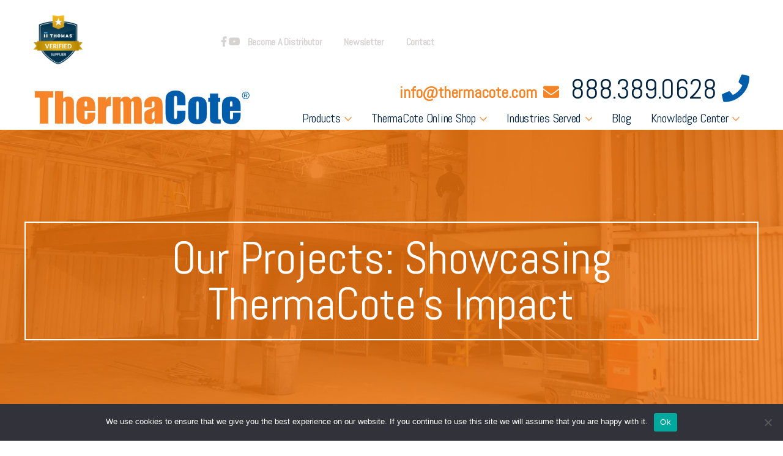

--- FILE ---
content_type: text/html; charset=UTF-8
request_url: https://thermacote.com/projects/
body_size: 30572
content:
<!DOCTYPE HTML>
<!--[if lt IE 7]>      <html class="no-js lt-ie9 lt-ie8 lt-ie7"> <![endif]-->
<!--[if IE 7]>         <html class="no-js lt-ie9 lt-ie8"> <![endif]-->
<!--[if IE 8]>         <html class="no-js lt-ie9"> <![endif]-->
<!--[if gt IE 8]><!--> <html class="no-js" lang="en"> <!--<![endif]-->
	<head> <script type="text/javascript">
/* <![CDATA[ */
var gform;gform||(document.addEventListener("gform_main_scripts_loaded",function(){gform.scriptsLoaded=!0}),document.addEventListener("gform/theme/scripts_loaded",function(){gform.themeScriptsLoaded=!0}),window.addEventListener("DOMContentLoaded",function(){gform.domLoaded=!0}),gform={domLoaded:!1,scriptsLoaded:!1,themeScriptsLoaded:!1,isFormEditor:()=>"function"==typeof InitializeEditor,callIfLoaded:function(o){return!(!gform.domLoaded||!gform.scriptsLoaded||!gform.themeScriptsLoaded&&!gform.isFormEditor()||(gform.isFormEditor()&&console.warn("The use of gform.initializeOnLoaded() is deprecated in the form editor context and will be removed in Gravity Forms 3.1."),o(),0))},initializeOnLoaded:function(o){gform.callIfLoaded(o)||(document.addEventListener("gform_main_scripts_loaded",()=>{gform.scriptsLoaded=!0,gform.callIfLoaded(o)}),document.addEventListener("gform/theme/scripts_loaded",()=>{gform.themeScriptsLoaded=!0,gform.callIfLoaded(o)}),window.addEventListener("DOMContentLoaded",()=>{gform.domLoaded=!0,gform.callIfLoaded(o)}))},hooks:{action:{},filter:{}},addAction:function(o,r,e,t){gform.addHook("action",o,r,e,t)},addFilter:function(o,r,e,t){gform.addHook("filter",o,r,e,t)},doAction:function(o){gform.doHook("action",o,arguments)},applyFilters:function(o){return gform.doHook("filter",o,arguments)},removeAction:function(o,r){gform.removeHook("action",o,r)},removeFilter:function(o,r,e){gform.removeHook("filter",o,r,e)},addHook:function(o,r,e,t,n){null==gform.hooks[o][r]&&(gform.hooks[o][r]=[]);var d=gform.hooks[o][r];null==n&&(n=r+"_"+d.length),gform.hooks[o][r].push({tag:n,callable:e,priority:t=null==t?10:t})},doHook:function(r,o,e){var t;if(e=Array.prototype.slice.call(e,1),null!=gform.hooks[r][o]&&((o=gform.hooks[r][o]).sort(function(o,r){return o.priority-r.priority}),o.forEach(function(o){"function"!=typeof(t=o.callable)&&(t=window[t]),"action"==r?t.apply(null,e):e[0]=t.apply(null,e)})),"filter"==r)return e[0]},removeHook:function(o,r,t,n){var e;null!=gform.hooks[o][r]&&(e=(e=gform.hooks[o][r]).filter(function(o,r,e){return!!(null!=n&&n!=o.tag||null!=t&&t!=o.priority)}),gform.hooks[o][r]=e)}});
/* ]]> */
</script>

		<title>ThermaCote Projects | See Our Thermal Coating Results</title>
<style id="rocket-critical-css">.screen-reader-text{clip:rect(1px,1px,1px,1px);height:1px;overflow:hidden;position:absolute!important;width:1px;word-wrap:normal!important}.gb-block-pricing-table:nth-child(1){-ms-grid-row:1;-ms-grid-column:1;grid-area:col1}.gb-block-pricing-table:nth-child(2){-ms-grid-row:1;-ms-grid-column:2;grid-area:col2}.gb-block-pricing-table:nth-child(3){-ms-grid-row:1;-ms-grid-column:3;grid-area:col3}.gb-block-pricing-table:nth-child(4){-ms-grid-row:1;-ms-grid-column:4;grid-area:col4}.gb-block-layout-column:nth-child(1){-ms-grid-row:1;-ms-grid-column:1;grid-area:col1}.gb-block-layout-column:nth-child(1){-ms-grid-row:1;-ms-grid-column:1;grid-area:col1}.gb-block-layout-column:nth-child(2){-ms-grid-row:1;-ms-grid-column:2;grid-area:col2}.gb-block-layout-column:nth-child(3){-ms-grid-row:1;-ms-grid-column:3;grid-area:col3}.gb-block-layout-column:nth-child(4){-ms-grid-row:1;-ms-grid-column:4;grid-area:col4}.gb-block-layout-column:nth-child(5){-ms-grid-row:1;-ms-grid-column:5;grid-area:col5}.gb-block-layout-column:nth-child(6){-ms-grid-row:1;-ms-grid-column:6;grid-area:col6}@media only screen and (max-width:600px){.gpb-grid-mobile-reorder .gb-is-responsive-column .gb-block-layout-column:nth-of-type(1){grid-area:col2}.gpb-grid-mobile-reorder .gb-is-responsive-column .gb-block-layout-column:nth-of-type(2){grid-area:col1}}.wp-block-navigation{position:relative;--navigation-layout-justification-setting:flex-start;--navigation-layout-direction:row;--navigation-layout-wrap:wrap;--navigation-layout-justify:flex-start;--navigation-layout-align:center}.wp-block-navigation ul{margin-bottom:0;margin-left:0;margin-top:0;padding-left:0}.wp-block-navigation ul,.wp-block-navigation ul li{list-style:none;padding:0}.wp-block-navigation .wp-block-navigation-item{align-items:center;background-color:inherit;display:flex;position:relative}.wp-block-navigation .wp-block-navigation-item__content{display:block}.wp-block-navigation .wp-block-navigation-item__content.wp-block-navigation-item__content{color:inherit}.wp-block-navigation .wp-block-navigation__submenu-icon{align-self:center;background-color:inherit;border:none;color:currentColor;display:inline-block;font-size:inherit;height:.6em;line-height:0;margin-left:.25em;padding:0;width:.6em}.wp-block-navigation .wp-block-navigation__submenu-icon svg{display:inline-block;stroke:currentColor;height:inherit;margin-top:.075em;width:inherit}.wp-block-navigation.items-justified-right{--navigation-layout-justification-setting:flex-end;--navigation-layout-justify:flex-end}.wp-block-navigation .has-child .wp-block-navigation__submenu-container{align-items:normal;background-color:inherit;color:inherit;display:flex;flex-direction:column;height:0;left:-1px;opacity:0;overflow:hidden;position:absolute;top:100%;visibility:hidden;width:0;z-index:2}.wp-block-navigation .has-child .wp-block-navigation__submenu-container>.wp-block-navigation-item>.wp-block-navigation-item__content{display:flex;flex-grow:1}.wp-block-navigation .has-child .wp-block-navigation__submenu-container .wp-block-navigation-item__content{margin:0}@media (min-width:782px){.wp-block-navigation .has-child .wp-block-navigation__submenu-container .wp-block-navigation__submenu-container{left:100%;top:-1px}.wp-block-navigation .has-child .wp-block-navigation__submenu-container .wp-block-navigation__submenu-container:before{background:#0000;content:"";display:block;height:100%;position:absolute;right:100%;width:.5em}.wp-block-navigation .has-child .wp-block-navigation__submenu-container .wp-block-navigation__submenu-icon{margin-right:.25em}.wp-block-navigation .has-child .wp-block-navigation__submenu-container .wp-block-navigation__submenu-icon svg{transform:rotate(-90deg)}}.wp-block-navigation .wp-block-page-list,.wp-block-navigation__container,.wp-block-navigation__responsive-close,.wp-block-navigation__responsive-container,.wp-block-navigation__responsive-container-content,.wp-block-navigation__responsive-dialog{gap:inherit}.wp-block-navigation.items-justified-right .wp-block-navigation__container .has-child .wp-block-navigation__submenu-container,.wp-block-navigation.items-justified-right .wp-block-page-list>.has-child .wp-block-navigation__submenu-container{left:auto;right:0}.wp-block-navigation.items-justified-right .wp-block-navigation__container .has-child .wp-block-navigation__submenu-container .wp-block-navigation__submenu-container,.wp-block-navigation.items-justified-right .wp-block-page-list>.has-child .wp-block-navigation__submenu-container .wp-block-navigation__submenu-container{left:-1px;right:-1px}@media (min-width:782px){.wp-block-navigation.items-justified-right .wp-block-navigation__container .has-child .wp-block-navigation__submenu-container .wp-block-navigation__submenu-container,.wp-block-navigation.items-justified-right .wp-block-page-list>.has-child .wp-block-navigation__submenu-container .wp-block-navigation__submenu-container{left:auto;right:100%}}.wp-block-navigation:not(.has-background) .wp-block-navigation__submenu-container{background-color:#fff;border:1px solid #00000026}.wp-block-navigation:not(.has-text-color) .wp-block-navigation__submenu-container{color:#000}.wp-block-navigation__container{align-items:var(--navigation-layout-align,initial);display:flex;flex-direction:var(--navigation-layout-direction,initial);flex-wrap:var(--navigation-layout-wrap,wrap);justify-content:var(--navigation-layout-justify,initial);list-style:none;margin:0;padding-left:0}.wp-block-navigation__container:only-child,.wp-block-page-list:only-child{flex-grow:1}.wp-block-navigation__responsive-container{bottom:0;display:none;left:0;position:fixed;right:0;top:0}.wp-block-navigation__responsive-container .wp-block-navigation__responsive-container-content{align-items:var(--navigation-layout-align,initial);display:flex;flex-direction:var(--navigation-layout-direction,initial);flex-wrap:var(--navigation-layout-wrap,wrap);justify-content:var(--navigation-layout-justify,initial)}@media (min-width:600px){.wp-block-navigation__responsive-container:not(.hidden-by-default):not(.is-menu-open){background-color:inherit;display:block;position:relative;width:100%;z-index:auto}.wp-block-navigation__responsive-container:not(.hidden-by-default):not(.is-menu-open) .wp-block-navigation__responsive-container-close{display:none}}.wp-block-navigation__responsive-container-close,.wp-block-navigation__responsive-container-open{background:#0000;border:none;color:currentColor;margin:0;padding:0;text-transform:inherit;vertical-align:middle}.wp-block-navigation__responsive-container-close svg,.wp-block-navigation__responsive-container-open svg{fill:currentColor;display:block;height:24px;width:24px}.wp-block-navigation__responsive-container-open{display:flex}.wp-block-navigation__responsive-container-open.wp-block-navigation__responsive-container-open.wp-block-navigation__responsive-container-open{font-family:inherit;font-size:inherit;font-weight:inherit}@media (min-width:600px){.wp-block-navigation__responsive-container-open:not(.always-shown){display:none}}.wp-block-navigation__responsive-container-close{position:absolute;right:0;top:0;z-index:2}.wp-block-navigation__responsive-container-close.wp-block-navigation__responsive-container-close.wp-block-navigation__responsive-container-close{font-family:inherit;font-size:inherit;font-weight:inherit}.wp-block-navigation__responsive-close{width:100%}.wp-block-navigation__responsive-dialog{position:relative}.screen-reader-text{clip:rect(1px,1px,1px,1px);word-wrap:normal!important;border:0;clip-path:inset(50%);height:1px;margin:-1px;overflow:hidden;overflow-wrap:normal!important;padding:0;position:absolute!important;width:1px}:root{--drawer-width:480px;--neg-drawer-width:calc(var(--drawer-width)*-1)}.wc-block-components-drawer__screen-overlay{background-color:rgba(95,95,95,.35);bottom:0;left:0;opacity:1;position:fixed;right:0;top:0;z-index:9999}.wc-block-components-drawer__screen-overlay--is-hidden{opacity:0}.wc-block-components-drawer{background:#fff;display:block;height:100%;left:100%;max-width:100%;position:relative;position:fixed;right:0;top:0;transform:translateX(max(-100%,var(--neg-drawer-width)));width:var(--drawer-width)}.wc-block-components-drawer:after{border-style:solid;border-width:0 0 0 1px;bottom:0;content:"";display:block;left:0;opacity:.3;position:absolute;right:0;top:0}.wc-block-components-drawer__screen-overlay--is-hidden .wc-block-components-drawer{transform:translateX(0)}@media screen and (prefers-reduced-motion:reduce){.wc-block-components-drawer,.wc-block-components-drawer__screen-overlay{animation-name:none!important}}.wc-block-components-drawer__content{height:100dvh;position:relative}:root{--drawer-width:480px;--neg-drawer-width:calc(var(--drawer-width)*-1)}.wc-block-components-drawer__screen-overlay{background-color:rgba(95,95,95,.35);bottom:0;left:0;opacity:1;position:fixed;right:0;top:0;z-index:9999}.wc-block-components-drawer__screen-overlay--is-hidden{opacity:0}.wc-block-components-drawer{background:#fff;display:block;height:100%;left:100%;max-width:100%;position:relative;position:fixed;right:0;top:0;transform:translateX(max(-100%,var(--neg-drawer-width)));width:var(--drawer-width)}.wc-block-components-drawer:after{border-style:solid;border-width:0 0 0 1px;bottom:0;content:"";display:block;left:0;opacity:.3;position:absolute;right:0;top:0}.wc-block-components-drawer__screen-overlay--is-hidden .wc-block-components-drawer{transform:translateX(0)}@media screen and (prefers-reduced-motion:reduce){.wc-block-components-drawer,.wc-block-components-drawer__screen-overlay{animation-name:none!important}}.wc-block-components-drawer__content{height:100dvh;position:relative}.wc-block-mini-cart{display:inline-block}.wc-block-mini-cart__template-part,.wp-block-woocommerce-mini-cart-contents{height:100%}@media screen and (max-height:500px){.wp-block-woocommerce-mini-cart-contents{height:auto}.wc-block-mini-cart__drawer{overflow-y:auto}}.wc-block-mini-cart__button{align-items:center;background-color:transparent;border:none;color:inherit;display:flex;font-family:inherit;font-size:inherit;font-weight:inherit;gap:.5em;line-height:1;padding:.5em;white-space:nowrap}.wc-block-mini-cart__button .wc-block-mini-cart__icon{height:1.5em;margin:0;width:1.5em}.wc-block-mini-cart__drawer{font-size:1rem}.wc-block-mini-cart__drawer .wp-block-woocommerce-mini-cart-contents{box-sizing:border-box;justify-content:center;padding:0;position:relative}.wp-block-woocommerce-empty-mini-cart-contents-block,.wp-block-woocommerce-filled-mini-cart-contents-block{background:inherit;display:flex;flex-direction:column;height:100%;max-height:-moz-available;max-height:fill-available}.wp-block-woocommerce-empty-mini-cart-contents-block{justify-content:center}.wp-block-woocommerce-filled-mini-cart-contents-block{justify-content:space-between}.wc-block-mini-cart__quantity-badge{align-items:center;display:flex;position:relative}.wc-block-mini-cart__badge{align-items:center;border-radius:1em;box-sizing:border-box;display:flex;font-size:.875em;font-weight:600;height:1.4285714286em;justify-content:center;left:100%;margin-left:-44%;min-width:1.4285714286em;padding:0 .25em;position:absolute;transform:translateY(-50%);white-space:nowrap;z-index:1}.wc-block-mini-cart__badge:empty{opacity:0}.wc-block-mini-cart__icon{display:block;height:2em;margin:-.25em;width:2em}#cookie-notice,#cookie-notice .cn-button:not(.cn-button-custom){font-family:-apple-system,BlinkMacSystemFont,Arial,Roboto,"Helvetica Neue",sans-serif;font-weight:400;font-size:13px;text-align:center}#cookie-notice{position:fixed;min-width:100%;height:auto;z-index:100000;letter-spacing:0;line-height:20px;left:0}#cookie-notice,#cookie-notice *{-webkit-box-sizing:border-box;-moz-box-sizing:border-box;box-sizing:border-box}#cookie-notice.cn-animated{-webkit-animation-duration:.5s!important;animation-duration:.5s!important;-webkit-animation-fill-mode:both;animation-fill-mode:both}#cookie-notice .cookie-notice-container{display:block}.cn-position-bottom{bottom:0}.cookie-notice-container{padding:15px 30px;text-align:center;width:100%;z-index:2}.cn-close-icon{position:absolute;right:15px;top:50%;margin-top:-10px;width:15px;height:15px;opacity:.5;padding:10px;outline:0}.cn-close-icon:after,.cn-close-icon:before{position:absolute;content:' ';height:15px;width:2px;top:3px;background-color:grey}.cn-close-icon:before{transform:rotate(45deg)}.cn-close-icon:after{transform:rotate(-45deg)}#cookie-notice .cn-button{margin:0 0 0 10px;display:inline-block}#cookie-notice .cn-button:not(.cn-button-custom){letter-spacing:.25px;margin:0 0 0 10px;text-transform:none;display:inline-block;touch-action:manipulation;white-space:nowrap;outline:0;box-shadow:none;text-shadow:none;border:none;-webkit-border-radius:3px;-moz-border-radius:3px;border-radius:3px;text-decoration:none;padding:8.5px 10px;line-height:1;color:inherit}.cn-text-container{margin:0 0 6px}.cn-buttons-container,.cn-text-container{display:inline-block}#cookie-notice.cookie-notice-visible.cn-effect-fade{-webkit-animation-name:fadeIn;animation-name:fadeIn}#cookie-notice.cn-effect-fade{-webkit-animation-name:fadeOut;animation-name:fadeOut}@-webkit-keyframes fadeIn{from{opacity:0}to{opacity:1}}@keyframes fadeIn{from{opacity:0}to{opacity:1}}@-webkit-keyframes fadeOut{from{opacity:1}to{opacity:0}}@keyframes fadeOut{from{opacity:1}to{opacity:0}}@media all and (max-width:900px){.cookie-notice-container #cn-notice-buttons,.cookie-notice-container #cn-notice-text{display:block}#cookie-notice .cn-button{margin:0 5px 5px}}@media all and (max-width:480px){.cookie-notice-container{padding:15px 25px}}:root{--woocommerce:#720eec;--wc-green:#7ad03a;--wc-red:#a00;--wc-orange:#ffba00;--wc-blue:#2ea2cc;--wc-primary:#720eec;--wc-primary-text:#fcfbfe;--wc-secondary:#e9e6ed;--wc-secondary-text:#515151;--wc-highlight:#958e09;--wc-highligh-text:white;--wc-content-bg:#fff;--wc-subtext:#767676;--wc-form-border-color:rgba(32, 7, 7, 0.8);--wc-form-border-radius:4px;--wc-form-border-width:1px}:root{--woocommerce:#720eec;--wc-green:#7ad03a;--wc-red:#a00;--wc-orange:#ffba00;--wc-blue:#2ea2cc;--wc-primary:#720eec;--wc-primary-text:#fcfbfe;--wc-secondary:#e9e6ed;--wc-secondary-text:#515151;--wc-highlight:#958e09;--wc-highligh-text:white;--wc-content-bg:#fff;--wc-subtext:#767676;--wc-form-border-color:rgba(32, 7, 7, 0.8);--wc-form-border-radius:4px;--wc-form-border-width:1px}:root{--woocommerce:#720eec;--wc-green:#7ad03a;--wc-red:#a00;--wc-orange:#ffba00;--wc-blue:#2ea2cc;--wc-primary:#720eec;--wc-primary-text:#fcfbfe;--wc-secondary:#e9e6ed;--wc-secondary-text:#515151;--wc-highlight:#958e09;--wc-highligh-text:white;--wc-content-bg:#fff;--wc-subtext:#767676;--wc-form-border-color:rgba(32, 7, 7, 0.8);--wc-form-border-radius:4px;--wc-form-border-width:1px}:root{--wp-admin-theme-color:#3858e9;--wp-admin-theme-color--rgb:56,88,233;--wp-admin-theme-color-darker-10:#2145e6;--wp-admin-theme-color-darker-10--rgb:33,69,230;--wp-admin-theme-color-darker-20:#183ad6;--wp-admin-theme-color-darker-20--rgb:24,58,214;--wp-admin-border-width-focus:2px}body{-moz-osx-font-smoothing:grayscale;-webkit-font-smoothing:antialiased}a{text-decoration-thickness:1px;text-underline-offset:0.25ch}.wp-site-blocks{padding-left:var(--wp--custom--spacing--outer);padding-right:var(--wp--custom--spacing--outer)}</style>
						<!-- Google Tag Manager -->
		<script>(function(w,d,s,l,i){w[l]=w[l]||[];w[l].push({'gtm.start':
		new Date().getTime(),event:'gtm.js'});var f=d.getElementsByTagName(s)[0],
		j=d.createElement(s),dl=l!='dataLayer'?'&l='+l:'';j.async=true;j.src=
		'https://www.googletagmanager.com/gtm.js?id='+i+dl;f.parentNode.insertBefore(j,f);
		})(window,document,'script','dataLayer','GTM-KL4FPGW');</script>
		<!-- End Google Tag Manager -->
						<meta charset="UTF-8" />
	  	<meta http-equiv="X-UA-Compatible" content="IE=edge,chrome=1">
		<meta name="viewport" content="width=device-width, initial-scale=1.0">
		<link rel="pingback" href="https://thermacote.com/xmlrpc.php" />
		<link rel="preconnect" href="https://fonts.gstatic.com">
		<link href="https://fonts.googleapis.com/css2?family=Abel&family=Raleway:wght@300;400;500;600;700;800;900&display=swap" data-rocket-async="style" as="style" onload="this.onload=null;this.rel='stylesheet'" onerror="this.removeAttribute('data-rocket-async')"  rel="preload">
		<link data-minify="1" rel='preload'   href='https://thermacote.com/wp-content/cache/min/1/ajax/libs/font-awesome/4.7.0/css/font-awesome.min.css?ver=1757137297' data-rocket-async="style" as="style" onload="this.onload=null;this.rel='stylesheet'" onerror="this.removeAttribute('data-rocket-async')"  type='text/css' media='all' />
		<!-- <link rel="shortcut icon" href="/img/favicon.ico"/> -->
			<style>img:is([sizes="auto" i], [sizes^="auto," i]) { contain-intrinsic-size: 3000px 1500px }</style>
	
<!-- Search Engine Optimization by Rank Math - https://rankmath.com/ -->
<meta name="description" content="Explore ThermaCote&#039;s successful projects. See how our thermal coatings improve energy efficiency and protect buildings. From commercial to residential."/>
<meta name="robots" content="follow, index, max-snippet:-1, max-video-preview:-1, max-image-preview:large"/>
<link rel="canonical" href="https://thermacote.com/projects/" />
<meta property="og:locale" content="en_US" />
<meta property="og:type" content="article" />
<meta property="og:title" content="ThermaCote Projects | See Our Thermal Coating Results" />
<meta property="og:description" content="Explore ThermaCote&#039;s successful projects. See how our thermal coatings improve energy efficiency and protect buildings. From commercial to residential." />
<meta property="og:url" content="https://thermacote.com/projects/" />
<meta property="og:site_name" content="ThermaCote" />
<meta property="og:updated_time" content="2025-05-05T08:45:26+00:00" />
<meta property="article:published_time" content="2021-07-01T09:33:33+00:00" />
<meta property="article:modified_time" content="2025-05-05T08:45:26+00:00" />
<meta name="twitter:card" content="summary_large_image" />
<meta name="twitter:title" content="ThermaCote Projects | See Our Thermal Coating Results" />
<meta name="twitter:description" content="Explore ThermaCote&#039;s successful projects. See how our thermal coatings improve energy efficiency and protect buildings. From commercial to residential." />
<meta name="twitter:label1" content="Time to read" />
<meta name="twitter:data1" content="Less than a minute" />
<script type="application/ld+json" class="rank-math-schema">{"@context":"https://schema.org","@graph":[{"@type":"Organization","@id":"https://thermacote.com/#organization","name":"ThermaCote","url":"https://thermacote.com"},{"@type":"WebSite","@id":"https://thermacote.com/#website","url":"https://thermacote.com","name":"ThermaCote","publisher":{"@id":"https://thermacote.com/#organization"},"inLanguage":"en-US"},{"@type":"WebPage","@id":"https://thermacote.com/projects/#webpage","url":"https://thermacote.com/projects/","name":"ThermaCote Projects | See Our Thermal Coating Results","datePublished":"2021-07-01T09:33:33+00:00","dateModified":"2025-05-05T08:45:26+00:00","isPartOf":{"@id":"https://thermacote.com/#website"},"inLanguage":"en-US"},{"@type":"Person","@id":"https://thermacote.com/author/rpmdevelopersthomasnet-com/","name":"RPM Developers","url":"https://thermacote.com/author/rpmdevelopersthomasnet-com/","image":{"@type":"ImageObject","@id":"https://secure.gravatar.com/avatar/907008fbe28da421fe8ddba132682ae487adf09bc9d879b390b0909932e790a6?s=96&amp;d=mm&amp;r=g","url":"https://secure.gravatar.com/avatar/907008fbe28da421fe8ddba132682ae487adf09bc9d879b390b0909932e790a6?s=96&amp;d=mm&amp;r=g","caption":"RPM Developers","inLanguage":"en-US"},"worksFor":{"@id":"https://thermacote.com/#organization"}},{"@type":"Article","headline":"ThermaCote Projects | See Our Thermal Coating Results","datePublished":"2021-07-01T09:33:33+00:00","dateModified":"2025-05-05T08:45:26+00:00","author":{"@id":"https://thermacote.com/author/rpmdevelopersthomasnet-com/","name":"RPM Developers"},"publisher":{"@id":"https://thermacote.com/#organization"},"description":"Explore ThermaCote&#039;s successful projects. See how our thermal coatings improve energy efficiency and protect buildings. From commercial to residential.","name":"ThermaCote Projects | See Our Thermal Coating Results","@id":"https://thermacote.com/projects/#richSnippet","isPartOf":{"@id":"https://thermacote.com/projects/#webpage"},"inLanguage":"en-US","mainEntityOfPage":{"@id":"https://thermacote.com/projects/#webpage"}}]}</script>
<!-- /Rank Math WordPress SEO plugin -->

<link rel='dns-prefetch' href='//ajax.googleapis.com' />
<link rel='dns-prefetch' href='//maps.googleapis.com' />
<link rel='dns-prefetch' href='//collect.commerce.godaddy.com' />
<script type="text/javascript">
/* <![CDATA[ */
window._wpemojiSettings = {"baseUrl":"https:\/\/s.w.org\/images\/core\/emoji\/16.0.1\/72x72\/","ext":".png","svgUrl":"https:\/\/s.w.org\/images\/core\/emoji\/16.0.1\/svg\/","svgExt":".svg","source":{"concatemoji":"https:\/\/thermacote.com\/wp-includes\/js\/wp-emoji-release.min.js?ver=6.8.3"}};
/*! This file is auto-generated */
!function(s,n){var o,i,e;function c(e){try{var t={supportTests:e,timestamp:(new Date).valueOf()};sessionStorage.setItem(o,JSON.stringify(t))}catch(e){}}function p(e,t,n){e.clearRect(0,0,e.canvas.width,e.canvas.height),e.fillText(t,0,0);var t=new Uint32Array(e.getImageData(0,0,e.canvas.width,e.canvas.height).data),a=(e.clearRect(0,0,e.canvas.width,e.canvas.height),e.fillText(n,0,0),new Uint32Array(e.getImageData(0,0,e.canvas.width,e.canvas.height).data));return t.every(function(e,t){return e===a[t]})}function u(e,t){e.clearRect(0,0,e.canvas.width,e.canvas.height),e.fillText(t,0,0);for(var n=e.getImageData(16,16,1,1),a=0;a<n.data.length;a++)if(0!==n.data[a])return!1;return!0}function f(e,t,n,a){switch(t){case"flag":return n(e,"\ud83c\udff3\ufe0f\u200d\u26a7\ufe0f","\ud83c\udff3\ufe0f\u200b\u26a7\ufe0f")?!1:!n(e,"\ud83c\udde8\ud83c\uddf6","\ud83c\udde8\u200b\ud83c\uddf6")&&!n(e,"\ud83c\udff4\udb40\udc67\udb40\udc62\udb40\udc65\udb40\udc6e\udb40\udc67\udb40\udc7f","\ud83c\udff4\u200b\udb40\udc67\u200b\udb40\udc62\u200b\udb40\udc65\u200b\udb40\udc6e\u200b\udb40\udc67\u200b\udb40\udc7f");case"emoji":return!a(e,"\ud83e\udedf")}return!1}function g(e,t,n,a){var r="undefined"!=typeof WorkerGlobalScope&&self instanceof WorkerGlobalScope?new OffscreenCanvas(300,150):s.createElement("canvas"),o=r.getContext("2d",{willReadFrequently:!0}),i=(o.textBaseline="top",o.font="600 32px Arial",{});return e.forEach(function(e){i[e]=t(o,e,n,a)}),i}function t(e){var t=s.createElement("script");t.src=e,t.defer=!0,s.head.appendChild(t)}"undefined"!=typeof Promise&&(o="wpEmojiSettingsSupports",i=["flag","emoji"],n.supports={everything:!0,everythingExceptFlag:!0},e=new Promise(function(e){s.addEventListener("DOMContentLoaded",e,{once:!0})}),new Promise(function(t){var n=function(){try{var e=JSON.parse(sessionStorage.getItem(o));if("object"==typeof e&&"number"==typeof e.timestamp&&(new Date).valueOf()<e.timestamp+604800&&"object"==typeof e.supportTests)return e.supportTests}catch(e){}return null}();if(!n){if("undefined"!=typeof Worker&&"undefined"!=typeof OffscreenCanvas&&"undefined"!=typeof URL&&URL.createObjectURL&&"undefined"!=typeof Blob)try{var e="postMessage("+g.toString()+"("+[JSON.stringify(i),f.toString(),p.toString(),u.toString()].join(",")+"));",a=new Blob([e],{type:"text/javascript"}),r=new Worker(URL.createObjectURL(a),{name:"wpTestEmojiSupports"});return void(r.onmessage=function(e){c(n=e.data),r.terminate(),t(n)})}catch(e){}c(n=g(i,f,p,u))}t(n)}).then(function(e){for(var t in e)n.supports[t]=e[t],n.supports.everything=n.supports.everything&&n.supports[t],"flag"!==t&&(n.supports.everythingExceptFlag=n.supports.everythingExceptFlag&&n.supports[t]);n.supports.everythingExceptFlag=n.supports.everythingExceptFlag&&!n.supports.flag,n.DOMReady=!1,n.readyCallback=function(){n.DOMReady=!0}}).then(function(){return e}).then(function(){var e;n.supports.everything||(n.readyCallback(),(e=n.source||{}).concatemoji?t(e.concatemoji):e.wpemoji&&e.twemoji&&(t(e.twemoji),t(e.wpemoji)))}))}((window,document),window._wpemojiSettings);
/* ]]> */
</script>
<link data-minify="1" rel='preload'  href='https://thermacote.com/wp-content/cache/min/1/wp-content/mu-plugins/vendor/godaddy/mwc-core/assets/css/stripe-settings.css?ver=1757137297' data-rocket-async="style" as="style" onload="this.onload=null;this.rel='stylesheet'" onerror="this.removeAttribute('data-rocket-async')"  type='text/css' media='all' />
<link data-minify="1" rel='preload'  href='https://thermacote.com/wp-content/cache/min/1/wp-content/mu-plugins/vendor/godaddy/mwc-core/assets/css/pay-in-person-method.css?ver=1757137297' data-rocket-async="style" as="style" onload="this.onload=null;this.rel='stylesheet'" onerror="this.removeAttribute('data-rocket-async')"  type='text/css' media='all' />
<link data-minify="1" rel='preload'  href='https://thermacote.com/wp-content/cache/min/1/wp-content/plugins/atomic-blocks/dist/assets/fontawesome/css/all.min.css?ver=1757137297' data-rocket-async="style" as="style" onload="this.onload=null;this.rel='stylesheet'" onerror="this.removeAttribute('data-rocket-async')"  type='text/css' media='all' />
<link data-minify="1" rel='preload'  href='https://thermacote.com/wp-content/cache/min/1/wp-content/plugins/genesis-blocks/dist/style-blocks.build.css?ver=1757137297' data-rocket-async="style" as="style" onload="this.onload=null;this.rel='stylesheet'" onerror="this.removeAttribute('data-rocket-async')"  type='text/css' media='all' />
<link rel='preload'  href='https://thermacote.com/wp-includes/css/dist/components/style.min.css?ver=6.8.3' data-rocket-async="style" as="style" onload="this.onload=null;this.rel='stylesheet'" onerror="this.removeAttribute('data-rocket-async')"  type='text/css' media='all' />
<link rel='preload'  href='https://thermacote.com/wp-content/plugins/flexible-shipping-ups/build/style-point-selection-block.css?ver=1748901126' data-rocket-async="style" as="style" onload="this.onload=null;this.rel='stylesheet'" onerror="this.removeAttribute('data-rocket-async')"  type='text/css' media='all' />
<link rel='preload'  href='https://thermacote.com/wp-content/plugins/flexible-shipping-ups/build/style-point-selection-block.css?ver=1748901126' data-rocket-async="style" as="style" onload="this.onload=null;this.rel='stylesheet'" onerror="this.removeAttribute('data-rocket-async')"  type='text/css' media='all' />
<style id='wp-emoji-styles-inline-css' type='text/css'>

	img.wp-smiley, img.emoji {
		display: inline !important;
		border: none !important;
		box-shadow: none !important;
		height: 1em !important;
		width: 1em !important;
		margin: 0 0.07em !important;
		vertical-align: -0.1em !important;
		background: none !important;
		padding: 0 !important;
	}
</style>
<link rel='preload'  href='https://thermacote.com/wp-includes/css/dist/block-library/style.min.css?ver=6.8.3' data-rocket-async="style" as="style" onload="this.onload=null;this.rel='stylesheet'" onerror="this.removeAttribute('data-rocket-async')"  type='text/css' media='all' />
<style id='classic-theme-styles-inline-css' type='text/css'>
/*! This file is auto-generated */
.wp-block-button__link{color:#fff;background-color:#32373c;border-radius:9999px;box-shadow:none;text-decoration:none;padding:calc(.667em + 2px) calc(1.333em + 2px);font-size:1.125em}.wp-block-file__button{background:#32373c;color:#fff;text-decoration:none}
</style>
<link data-minify="1" rel='preload'  href='https://thermacote.com/wp-content/cache/min/1/wp-content/plugins/atomic-blocks/dist/blocks.style.build.css?ver=1757137297' data-rocket-async="style" as="style" onload="this.onload=null;this.rel='stylesheet'" onerror="this.removeAttribute('data-rocket-async')"  type='text/css' media='all' />
<style id='global-styles-inline-css' type='text/css'>
:root{--wp--preset--aspect-ratio--square: 1;--wp--preset--aspect-ratio--4-3: 4/3;--wp--preset--aspect-ratio--3-4: 3/4;--wp--preset--aspect-ratio--3-2: 3/2;--wp--preset--aspect-ratio--2-3: 2/3;--wp--preset--aspect-ratio--16-9: 16/9;--wp--preset--aspect-ratio--9-16: 9/16;--wp--preset--color--black: #000000;--wp--preset--color--cyan-bluish-gray: #abb8c3;--wp--preset--color--white: #ffffff;--wp--preset--color--pale-pink: #f78da7;--wp--preset--color--vivid-red: #cf2e2e;--wp--preset--color--luminous-vivid-orange: #ff6900;--wp--preset--color--luminous-vivid-amber: #fcb900;--wp--preset--color--light-green-cyan: #7bdcb5;--wp--preset--color--vivid-green-cyan: #00d084;--wp--preset--color--pale-cyan-blue: #8ed1fc;--wp--preset--color--vivid-cyan-blue: #0693e3;--wp--preset--color--vivid-purple: #9b51e0;--wp--preset--gradient--vivid-cyan-blue-to-vivid-purple: linear-gradient(135deg,rgba(6,147,227,1) 0%,rgb(155,81,224) 100%);--wp--preset--gradient--light-green-cyan-to-vivid-green-cyan: linear-gradient(135deg,rgb(122,220,180) 0%,rgb(0,208,130) 100%);--wp--preset--gradient--luminous-vivid-amber-to-luminous-vivid-orange: linear-gradient(135deg,rgba(252,185,0,1) 0%,rgba(255,105,0,1) 100%);--wp--preset--gradient--luminous-vivid-orange-to-vivid-red: linear-gradient(135deg,rgba(255,105,0,1) 0%,rgb(207,46,46) 100%);--wp--preset--gradient--very-light-gray-to-cyan-bluish-gray: linear-gradient(135deg,rgb(238,238,238) 0%,rgb(169,184,195) 100%);--wp--preset--gradient--cool-to-warm-spectrum: linear-gradient(135deg,rgb(74,234,220) 0%,rgb(151,120,209) 20%,rgb(207,42,186) 40%,rgb(238,44,130) 60%,rgb(251,105,98) 80%,rgb(254,248,76) 100%);--wp--preset--gradient--blush-light-purple: linear-gradient(135deg,rgb(255,206,236) 0%,rgb(152,150,240) 100%);--wp--preset--gradient--blush-bordeaux: linear-gradient(135deg,rgb(254,205,165) 0%,rgb(254,45,45) 50%,rgb(107,0,62) 100%);--wp--preset--gradient--luminous-dusk: linear-gradient(135deg,rgb(255,203,112) 0%,rgb(199,81,192) 50%,rgb(65,88,208) 100%);--wp--preset--gradient--pale-ocean: linear-gradient(135deg,rgb(255,245,203) 0%,rgb(182,227,212) 50%,rgb(51,167,181) 100%);--wp--preset--gradient--electric-grass: linear-gradient(135deg,rgb(202,248,128) 0%,rgb(113,206,126) 100%);--wp--preset--gradient--midnight: linear-gradient(135deg,rgb(2,3,129) 0%,rgb(40,116,252) 100%);--wp--preset--font-size--small: 13px;--wp--preset--font-size--medium: 20px;--wp--preset--font-size--large: 36px;--wp--preset--font-size--x-large: 42px;--wp--preset--spacing--20: 0.44rem;--wp--preset--spacing--30: 0.67rem;--wp--preset--spacing--40: 1rem;--wp--preset--spacing--50: 1.5rem;--wp--preset--spacing--60: 2.25rem;--wp--preset--spacing--70: 3.38rem;--wp--preset--spacing--80: 5.06rem;--wp--preset--shadow--natural: 6px 6px 9px rgba(0, 0, 0, 0.2);--wp--preset--shadow--deep: 12px 12px 50px rgba(0, 0, 0, 0.4);--wp--preset--shadow--sharp: 6px 6px 0px rgba(0, 0, 0, 0.2);--wp--preset--shadow--outlined: 6px 6px 0px -3px rgba(255, 255, 255, 1), 6px 6px rgba(0, 0, 0, 1);--wp--preset--shadow--crisp: 6px 6px 0px rgba(0, 0, 0, 1);}:where(.is-layout-flex){gap: 0.5em;}:where(.is-layout-grid){gap: 0.5em;}body .is-layout-flex{display: flex;}.is-layout-flex{flex-wrap: wrap;align-items: center;}.is-layout-flex > :is(*, div){margin: 0;}body .is-layout-grid{display: grid;}.is-layout-grid > :is(*, div){margin: 0;}:where(.wp-block-columns.is-layout-flex){gap: 2em;}:where(.wp-block-columns.is-layout-grid){gap: 2em;}:where(.wp-block-post-template.is-layout-flex){gap: 1.25em;}:where(.wp-block-post-template.is-layout-grid){gap: 1.25em;}.has-black-color{color: var(--wp--preset--color--black) !important;}.has-cyan-bluish-gray-color{color: var(--wp--preset--color--cyan-bluish-gray) !important;}.has-white-color{color: var(--wp--preset--color--white) !important;}.has-pale-pink-color{color: var(--wp--preset--color--pale-pink) !important;}.has-vivid-red-color{color: var(--wp--preset--color--vivid-red) !important;}.has-luminous-vivid-orange-color{color: var(--wp--preset--color--luminous-vivid-orange) !important;}.has-luminous-vivid-amber-color{color: var(--wp--preset--color--luminous-vivid-amber) !important;}.has-light-green-cyan-color{color: var(--wp--preset--color--light-green-cyan) !important;}.has-vivid-green-cyan-color{color: var(--wp--preset--color--vivid-green-cyan) !important;}.has-pale-cyan-blue-color{color: var(--wp--preset--color--pale-cyan-blue) !important;}.has-vivid-cyan-blue-color{color: var(--wp--preset--color--vivid-cyan-blue) !important;}.has-vivid-purple-color{color: var(--wp--preset--color--vivid-purple) !important;}.has-black-background-color{background-color: var(--wp--preset--color--black) !important;}.has-cyan-bluish-gray-background-color{background-color: var(--wp--preset--color--cyan-bluish-gray) !important;}.has-white-background-color{background-color: var(--wp--preset--color--white) !important;}.has-pale-pink-background-color{background-color: var(--wp--preset--color--pale-pink) !important;}.has-vivid-red-background-color{background-color: var(--wp--preset--color--vivid-red) !important;}.has-luminous-vivid-orange-background-color{background-color: var(--wp--preset--color--luminous-vivid-orange) !important;}.has-luminous-vivid-amber-background-color{background-color: var(--wp--preset--color--luminous-vivid-amber) !important;}.has-light-green-cyan-background-color{background-color: var(--wp--preset--color--light-green-cyan) !important;}.has-vivid-green-cyan-background-color{background-color: var(--wp--preset--color--vivid-green-cyan) !important;}.has-pale-cyan-blue-background-color{background-color: var(--wp--preset--color--pale-cyan-blue) !important;}.has-vivid-cyan-blue-background-color{background-color: var(--wp--preset--color--vivid-cyan-blue) !important;}.has-vivid-purple-background-color{background-color: var(--wp--preset--color--vivid-purple) !important;}.has-black-border-color{border-color: var(--wp--preset--color--black) !important;}.has-cyan-bluish-gray-border-color{border-color: var(--wp--preset--color--cyan-bluish-gray) !important;}.has-white-border-color{border-color: var(--wp--preset--color--white) !important;}.has-pale-pink-border-color{border-color: var(--wp--preset--color--pale-pink) !important;}.has-vivid-red-border-color{border-color: var(--wp--preset--color--vivid-red) !important;}.has-luminous-vivid-orange-border-color{border-color: var(--wp--preset--color--luminous-vivid-orange) !important;}.has-luminous-vivid-amber-border-color{border-color: var(--wp--preset--color--luminous-vivid-amber) !important;}.has-light-green-cyan-border-color{border-color: var(--wp--preset--color--light-green-cyan) !important;}.has-vivid-green-cyan-border-color{border-color: var(--wp--preset--color--vivid-green-cyan) !important;}.has-pale-cyan-blue-border-color{border-color: var(--wp--preset--color--pale-cyan-blue) !important;}.has-vivid-cyan-blue-border-color{border-color: var(--wp--preset--color--vivid-cyan-blue) !important;}.has-vivid-purple-border-color{border-color: var(--wp--preset--color--vivid-purple) !important;}.has-vivid-cyan-blue-to-vivid-purple-gradient-background{background: var(--wp--preset--gradient--vivid-cyan-blue-to-vivid-purple) !important;}.has-light-green-cyan-to-vivid-green-cyan-gradient-background{background: var(--wp--preset--gradient--light-green-cyan-to-vivid-green-cyan) !important;}.has-luminous-vivid-amber-to-luminous-vivid-orange-gradient-background{background: var(--wp--preset--gradient--luminous-vivid-amber-to-luminous-vivid-orange) !important;}.has-luminous-vivid-orange-to-vivid-red-gradient-background{background: var(--wp--preset--gradient--luminous-vivid-orange-to-vivid-red) !important;}.has-very-light-gray-to-cyan-bluish-gray-gradient-background{background: var(--wp--preset--gradient--very-light-gray-to-cyan-bluish-gray) !important;}.has-cool-to-warm-spectrum-gradient-background{background: var(--wp--preset--gradient--cool-to-warm-spectrum) !important;}.has-blush-light-purple-gradient-background{background: var(--wp--preset--gradient--blush-light-purple) !important;}.has-blush-bordeaux-gradient-background{background: var(--wp--preset--gradient--blush-bordeaux) !important;}.has-luminous-dusk-gradient-background{background: var(--wp--preset--gradient--luminous-dusk) !important;}.has-pale-ocean-gradient-background{background: var(--wp--preset--gradient--pale-ocean) !important;}.has-electric-grass-gradient-background{background: var(--wp--preset--gradient--electric-grass) !important;}.has-midnight-gradient-background{background: var(--wp--preset--gradient--midnight) !important;}.has-small-font-size{font-size: var(--wp--preset--font-size--small) !important;}.has-medium-font-size{font-size: var(--wp--preset--font-size--medium) !important;}.has-large-font-size{font-size: var(--wp--preset--font-size--large) !important;}.has-x-large-font-size{font-size: var(--wp--preset--font-size--x-large) !important;}
:where(.wp-block-post-template.is-layout-flex){gap: 1.25em;}:where(.wp-block-post-template.is-layout-grid){gap: 1.25em;}
:where(.wp-block-columns.is-layout-flex){gap: 2em;}:where(.wp-block-columns.is-layout-grid){gap: 2em;}
:root :where(.wp-block-pullquote){font-size: 1.5em;line-height: 1.6;}
</style>
<link rel='preload'  href='https://thermacote.com/wp-content/plugins/cookie-notice/css/front.min.css?ver=2.5.11' data-rocket-async="style" as="style" onload="this.onload=null;this.rel='stylesheet'" onerror="this.removeAttribute('data-rocket-async')"  type='text/css' media='all' />
<link data-minify="1" rel='preload'  href='https://thermacote.com/wp-content/cache/min/1/wp-content/plugins/woocommerce/assets/css/woocommerce-layout.css?ver=1757137298' data-rocket-async="style" as="style" onload="this.onload=null;this.rel='stylesheet'" onerror="this.removeAttribute('data-rocket-async')"  type='text/css' media='all' />
<link data-minify="1" rel='preload'  href='https://thermacote.com/wp-content/cache/min/1/wp-content/plugins/woocommerce/assets/css/woocommerce-smallscreen.css?ver=1757137298' data-rocket-async="style" as="style" onload="this.onload=null;this.rel='stylesheet'" onerror="this.removeAttribute('data-rocket-async')"  type='text/css' media='only screen and (max-width: 768px)' />
<link data-minify="1" rel='preload'  href='https://thermacote.com/wp-content/cache/min/1/wp-content/plugins/woocommerce/assets/css/woocommerce.css?ver=1757137298' data-rocket-async="style" as="style" onload="this.onload=null;this.rel='stylesheet'" onerror="this.removeAttribute('data-rocket-async')"  type='text/css' media='all' />
<style id='woocommerce-inline-inline-css' type='text/css'>
.woocommerce form .form-row .required { visibility: visible; }
</style>
<link data-minify="1" rel='preload'  href='https://thermacote.com/wp-content/cache/min/1/wp-content/mu-plugins/vendor/wpex/godaddy-launch/includes/Dependencies/GoDaddy/Styles/build/latest.css?ver=1757137298' data-rocket-async="style" as="style" onload="this.onload=null;this.rel='stylesheet'" onerror="this.removeAttribute('data-rocket-async')"  type='text/css' media='all' />
<link data-minify="1" rel='preload'  href='https://thermacote.com/wp-content/cache/min/1/wp-content/themes/thermacote-default/style.css?ver=1757137299' data-rocket-async="style" as="style" onload="this.onload=null;this.rel='stylesheet'" onerror="this.removeAttribute('data-rocket-async')"  type='text/css' media='screen' />
<link data-minify="1" rel='preload'  href='https://thermacote.com/wp-content/cache/min/1/wp-content/mu-plugins/vendor/godaddy/mwc-core/assets/css/payment-form.css?ver=1757137299' data-rocket-async="style" as="style" onload="this.onload=null;this.rel='stylesheet'" onerror="this.removeAttribute('data-rocket-async')"  type='text/css' media='all' />
<script type="text/javascript" id="cookie-notice-front-js-before">
/* <![CDATA[ */
var cnArgs = {"ajaxUrl":"https:\/\/thermacote.com\/wp-admin\/admin-ajax.php","nonce":"f16c27de9d","hideEffect":"fade","position":"bottom","onScroll":false,"onScrollOffset":100,"onClick":false,"cookieName":"cookie_notice_accepted","cookieTime":2592000,"cookieTimeRejected":2592000,"globalCookie":false,"redirection":false,"cache":true,"revokeCookies":false,"revokeCookiesOpt":"automatic"};
/* ]]> */
</script>
<script type="text/javascript" src="https://thermacote.com/wp-content/plugins/cookie-notice/js/front.min.js?ver=2.5.11" id="cookie-notice-front-js"></script>
<script type="text/javascript" src="https://ajax.googleapis.com/ajax/libs/jquery/1.10.2/jquery.min.js?ver=1.10.2" id="jquery-js"></script>
<script type="text/javascript" src="https://thermacote.com/wp-content/plugins/woocommerce/assets/js/jquery-blockui/jquery.blockUI.min.js?ver=2.7.0-wc.10.4.3" id="wc-jquery-blockui-js" defer="defer" data-wp-strategy="defer"></script>
<script type="text/javascript" id="wc-add-to-cart-js-extra">
/* <![CDATA[ */
var wc_add_to_cart_params = {"ajax_url":"\/wp-admin\/admin-ajax.php","wc_ajax_url":"\/?wc-ajax=%%endpoint%%","i18n_view_cart":"View cart","cart_url":"https:\/\/thermacote.com\/cart\/","is_cart":"","cart_redirect_after_add":"no"};
/* ]]> */
</script>
<script type="text/javascript" src="https://thermacote.com/wp-content/plugins/woocommerce/assets/js/frontend/add-to-cart.min.js?ver=10.4.3" id="wc-add-to-cart-js" defer="defer" data-wp-strategy="defer"></script>
<script type="text/javascript" src="https://thermacote.com/wp-content/plugins/woocommerce/assets/js/js-cookie/js.cookie.min.js?ver=2.1.4-wc.10.4.3" id="wc-js-cookie-js" defer="defer" data-wp-strategy="defer"></script>
<script type="text/javascript" id="woocommerce-js-extra">
/* <![CDATA[ */
var woocommerce_params = {"ajax_url":"\/wp-admin\/admin-ajax.php","wc_ajax_url":"\/?wc-ajax=%%endpoint%%","i18n_password_show":"Show password","i18n_password_hide":"Hide password"};
/* ]]> */
</script>
<script type="text/javascript" src="https://thermacote.com/wp-content/plugins/woocommerce/assets/js/frontend/woocommerce.min.js?ver=10.4.3" id="woocommerce-js" defer="defer" data-wp-strategy="defer"></script>
<script type="text/javascript" id="WCPAY_ASSETS-js-extra">
/* <![CDATA[ */
var wcpayAssets = {"url":"https:\/\/thermacote.com\/wp-content\/plugins\/woocommerce-payments\/dist\/"};
/* ]]> */
</script>
<script type="text/javascript" src="https://thermacote.com/wp-content/themes/thermacote-default/js/vendor/modernizr.min.js?ver=6.8.3" id="modernizr-js"></script>
<script type="text/javascript" src="https://collect.commerce.godaddy.com/sdk.js" id="poynt-collect-sdk-js"></script>
<script type="text/javascript" id="mwc-payments-poynt-payment-form-js-extra">
/* <![CDATA[ */
var poyntPaymentFormI18n = {"errorMessages":{"genericError":"An error occurred, please try again or try an alternate form of payment.","missingCardDetails":"Missing card details.","missingBillingDetails":"Missing billing details."}};
/* ]]> */
</script>
<script type="text/javascript" src="https://thermacote.com/wp-content/mu-plugins/vendor/godaddy/mwc-core/assets/js/payments/frontend/poynt.js" id="mwc-payments-poynt-payment-form-js"></script>
<link rel="https://api.w.org/" href="https://thermacote.com/wp-json/" /><link rel="alternate" title="JSON" type="application/json" href="https://thermacote.com/wp-json/wp/v2/pages/7369" /><link rel="EditURI" type="application/rsd+xml" title="RSD" href="https://thermacote.com/xmlrpc.php?rsd" />
<meta name="generator" content="WordPress 6.8.3" />
<link rel='shortlink' href='https://thermacote.com/?p=7369' />
<link rel="alternate" title="oEmbed (JSON)" type="application/json+oembed" href="https://thermacote.com/wp-json/oembed/1.0/embed?url=https%3A%2F%2Fthermacote.com%2Fprojects%2F" />
<link rel="alternate" title="oEmbed (XML)" type="text/xml+oembed" href="https://thermacote.com/wp-json/oembed/1.0/embed?url=https%3A%2F%2Fthermacote.com%2Fprojects%2F&#038;format=xml" />
<!-- HFCM by 99 Robots - Snippet # 1: GSC -->
<meta name="google-site-verification" content="LaegY8JL6knrlKz-0zs5icVhnHfFlR61bgVwEVxS7xE" />
<!-- /end HFCM by 99 Robots -->
<!-- HFCM by 99 Robots - Snippet # 2: VWO Code -->
<!-- Start VWO Async SmartCode -->
<script type='text/javascript' id='vwoCode'>
window._vwo_code=window._vwo_code || (function() {
var account_id=652711,
version=1.3,
settings_tolerance=2000,
library_tolerance=2500,
use_existing_jquery=false,
is_spa=1,
hide_element='body',
/* DO NOT EDIT BELOW THIS LINE */
f=false,d=document,code={use_existing_jquery:function(){return use_existing_jquery},library_tolerance:function(){return library_tolerance},finish:function(){if(!f){f=true;var e=d.getElementById('_vis_opt_path_hides');if(e)e.parentNode.removeChild(e)}},finished:function(){return f},load:function(e){var t=d.createElement('script');t.fetchPriority='high';t.src=e;t.type='text/javascript';t.innerText;t.onerror=function(){_vwo_code.finish()};d.getElementsByTagName('head')[0].appendChild(t)},init:function(){window.settings_timer=setTimeout(function(){_vwo_code.finish()},settings_tolerance);var e=d.createElement('style'),t=hide_element?hide_element+'{opacity:0 !important;filter:alpha(opacity=0) !important;background:none !important;}':'',i=d.getElementsByTagName('head')[0];e.setAttribute('id','_vis_opt_path_hides');e.setAttribute('nonce',document.querySelector('#vwoCode').nonce);e.setAttribute('type','text/css');if(e.styleSheet)e.styleSheet.cssText=t;else e.appendChild(d.createTextNode(t));i.appendChild(e);this.load('https://dev.visualwebsiteoptimizer.com/j.php?a='+account_id+'&u='+encodeURIComponent(d.URL)+'&f='+ +is_spa+'&vn='+version);return settings_timer}};window._vwo_settings_timer = code.init();return code;}());
</script>
<!-- End VWO Async SmartCode -->

<!-- /end HFCM by 99 Robots -->
<!-- HFCM by 99 Robots - Snippet # 6: GA -->
<!-- Google tag (gtag.js) -->
<script async src="https://www.googletagmanager.com/gtag/js?id=G-3PK0GGXY1B"></script>
<script>
  window.dataLayer = window.dataLayer || [];
  function gtag(){dataLayer.push(arguments);}
  gtag('js', new Date());

  gtag('config', 'G-3PK0GGXY1B');
</script>
<!-- /end HFCM by 99 Robots -->
<meta name="description" content="Explore the projects in which ThermaCote products were used. Projects include photos and details. View commercial, government, and industrial projects.">
<!-- Google site verification - Google for WooCommerce -->
<meta name="google-site-verification" content="cn3pvr9N7vlKiHLQjpBFKQI1NczZs_Ro5yNmW-MXYLs" />
	<noscript><style>.woocommerce-product-gallery{ opacity: 1 !important; }</style></noscript>
	<link rel="icon" href="https://thermacote.com/wp-content/uploads/favicon-100x100.png" sizes="32x32" />
<link rel="icon" href="https://thermacote.com/wp-content/uploads/favicon.png" sizes="192x192" />
<link rel="apple-touch-icon" href="https://thermacote.com/wp-content/uploads/favicon.png" />
<meta name="msapplication-TileImage" content="https://thermacote.com/wp-content/uploads/favicon.png" />
		<style type="text/css" id="wp-custom-css">
			@media screen and (-ms-high-contrast: active), (-ms-high-contrast: none) {
.ssm-image svg{
bottom:-51px; 
   }
}

.video-head{
	font-size:20px;
	text-align:center;
}
.cursor-default{
	cursor: default;
}
@media (min-width: 60em) {
    .popup-header {
         align-items: center;
    }
}

.hrm-wrap div:nth-child(7) {
    padding: 1.25em 0.5em;
}

.cursor-default > a{
	color: #f58426;
	cursor: default;
	pointer-events:none;
}

.fcww-content h1{color:#ffffff;}

 @media (min-width: 60em) {
    .sh-utility-nav {
      margin: auto; } }

.inner-wrap-fullwidth.padding-top-large.padding-bottom-large{
	padding:25px 0 !important;
}
.video-content-module .inner-wrap-fullwidth.padding-top-large.padding-bottom-large{
	padding:15px 0 !important;
}

.home-about-module .inner-wrap{
	padding-top:0 !important;
	padding-bottom: 25px !important;
}

.home-rating-module .inner-wrap{
	padding-bottom:0 !important;
}

.header-wrap .inner-wrap-narrow{
	padding-bottom:1em !important;
	padding-top: 3.25em !important;
}

.page-id-10 .additional-content .application-process-module{
	display:none;
}

.page-id-8328 .additional-content .multiple-cols-module:nth-child(2) .inner-wrap{
	padding-top:0;
	padding-bottom:0;
}
.page-id-8328 .additional-content .multiple-cols-module:nth-child(3) .inner-wrap{
	padding-top:0;
	padding-bottom:25px;
}

.mfp-zoom-out-cur .sh-sticky-wrap.stuck {
  width: calc(100% - 17px);
}
.added_to_cart{
	margin-left: 5px;
}		</style>
		<script>
/*! loadCSS rel=preload polyfill. [c]2017 Filament Group, Inc. MIT License */
(function(w){"use strict";if(!w.loadCSS){w.loadCSS=function(){}}
var rp=loadCSS.relpreload={};rp.support=(function(){var ret;try{ret=w.document.createElement("link").relList.supports("preload")}catch(e){ret=!1}
return function(){return ret}})();rp.bindMediaToggle=function(link){var finalMedia=link.media||"all";function enableStylesheet(){link.media=finalMedia}
if(link.addEventListener){link.addEventListener("load",enableStylesheet)}else if(link.attachEvent){link.attachEvent("onload",enableStylesheet)}
setTimeout(function(){link.rel="stylesheet";link.media="only x"});setTimeout(enableStylesheet,3000)};rp.poly=function(){if(rp.support()){return}
var links=w.document.getElementsByTagName("link");for(var i=0;i<links.length;i++){var link=links[i];if(link.rel==="preload"&&link.getAttribute("as")==="style"&&!link.getAttribute("data-loadcss")){link.setAttribute("data-loadcss",!0);rp.bindMediaToggle(link)}}};if(!rp.support()){rp.poly();var run=w.setInterval(rp.poly,500);if(w.addEventListener){w.addEventListener("load",function(){rp.poly();w.clearInterval(run)})}else if(w.attachEvent){w.attachEvent("onload",function(){rp.poly();w.clearInterval(run)})}}
if(typeof exports!=="undefined"){exports.loadCSS=loadCSS}
else{w.loadCSS=loadCSS}}(typeof global!=="undefined"?global:this))
</script>		<script type="text/javascript">
		function googleTranslateElementInit() {
		new google.translate.TranslateElement({pageLanguage: 'en', layout: google.translate.TranslateElement.InlineLayout.SIMPLE, autoDisplay: false}, 'google_translate_element');
		}
		</script>
		<!-- <script type="text/javascript" src="//translate.google.com/translate_a/element.js?cb=googleTranslateElementInit"></script> -->
		<!--[if lt IE 9]>
            <script src="https://thermacote.com/wp-content/themes/thermacote-default/js/vendor/respond.min.js"></script> <script src="https://thermacote.com/wp-content/themes/thermacote-default/js/vendor/selectivizr-min.js"></script>
        <![endif]-->
                	<script type="text/javascript">
    window.smartlook||(function(d) {
    var o=smartlook=function(){ o.api.push(arguments)},h=d.getElementsByTagName('head')[0];
    var c=d.createElement('script');o.api=new Array();c.async=true;c.type='text/javascript';
    c.charset='utf-8';c.src='https://rec.smartlook.com/recorder.js';h.appendChild(c);
    })(document);
    smartlook('init', 'f8b8a486b658876fe011ca147a1f3a096b0614dd');
</script>


<!-- Start of HubSpot Embed Code -->
<script type="text/javascript" id="hs-script-loader" async defer src="//js.hs-scripts.com/21830090.js"></script>
<!-- End of HubSpot Embed Code -->

<!-- Start VWO Async SmartCode -->
<script type='text/javascript' id='vwoCode'>
window._vwo_code=window._vwo_code || (function() {
var account_id=652711,
version=1.3,
settings_tolerance=2000,
library_tolerance=2500,
use_existing_jquery=false,
is_spa=1,
hide_element='body',
/* DO NOT EDIT BELOW THIS LINE */
f=false,d=document,code={use_existing_jquery:function(){return use_existing_jquery},library_tolerance:function(){return library_tolerance},finish:function(){if(!f){f=true;var e=d.getElementById('_vis_opt_path_hides');if(e)e.parentNode.removeChild(e)}},finished:function(){return f},load:function(e){var t=d.createElement('script');t.fetchPriority='high';t.src=e;t.type='text/javascript';t.innerText;t.onerror=function(){_vwo_code.finish()};d.getElementsByTagName('head')[0].appendChild(t)},init:function(){window.settings_timer=setTimeout(function(){_vwo_code.finish()},settings_tolerance);var e=d.createElement('style'),t=hide_element?hide_element+'{opacity:0 !important;filter:alpha(opacity=0) !important;background:none !important;}':'',i=d.getElementsByTagName('head')[0];e.setAttribute('id','_vis_opt_path_hides');e.setAttribute('nonce',document.querySelector('#vwoCode').nonce);e.setAttribute('type','text/css');if(e.styleSheet)e.styleSheet.cssText=t;else e.appendChild(d.createTextNode(t));i.appendChild(e);this.load('https://dev.visualwebsiteoptimizer.com/j.php?a='+account_id+'&u='+encodeURIComponent(d.URL)+'&f='+ +is_spa+'&vn='+version);return settings_timer}};window._vwo_settings_timer = code.init();return code;}());
</script>
<!-- End VWO Async SmartCode -->
        	<meta name="generator" content="WP Rocket 3.20.3" data-wpr-features="wpr_async_css wpr_minify_css wpr_preload_links wpr_desktop" /></head>
	<body class="wp-singular page-template page-template-projects-page page-template-projects-page-php page page-id-7369 wp-theme-thermacote-default theme-thermacote-default cookies-not-set woocommerce-no-js projects">
  	<a href="javascript:void(0)" class="btn" id="skipToContent">Skip to Content</a>
				<!-- Google Tag Manager (noscript) -->
	<noscript><iframe src="https://www.googletagmanager.com/ns.html?id=GTM-KL4FPGW"
	height="0" width="0" style="display:none;visibility:hidden"></iframe></noscript>
	<!-- End Google Tag Manager (noscript) -->
			
		<!-- Site Wrap Start -->
		<div class="site-wrap"><!--Site Header-->
<!--Site Search -->
    <div class="search-module">
      <div class="inner-wrap">        
        <form action="https://thermacote.com/" method="get" class="search-form">
    <div class="search-table">
      <div class="search-row">
        <div class="search-cell1">
          <input type="text" id="search-site" value="" placeholder="Search Website..." name="s" class="search-text" title="Search Website..." tabindex="-1" aria-label="Search Website...">
        </div>
        <div class="search-cell2">
          <input class="search-submit" alt="Search" title="Search" value="" type="submit" tabindex="-1" aria-label="Search">
        </div>
        <div class="search-cell3">
          <a href="#" target="_blank" class="search-link search-exit active" tabindex="-1" aria-label="Close Search Module"><img src="https://thermacote.com/wp-content/themes/thermacote-default/img/ico-exit.svg" alt="Exit" title="Exit"></a>
        </div>
      </div>
    </div>
</form> 
            
            
      </div>
    </div><!-- Site header wrap start-->
 
<div class="site-header-wrap"> 
  <header class="site-header gdd-001-b" style="display: none">      
      <div class="shg-top">
        <div class="inner-wrap">
          <div class="social">
                          <a href="https://www.facebook.com/ThermaCote" target="_blank" class="social-link" title="Facebook" aria-label="Facebook"><i class="fab fa-facebook-f" aria-hidden="true"></i></a>
                          <a href="https://twitter.com/ThermaCoteInc" target="_blank" class="social-link" title="Twitter" aria-label="Twitter"><i class="fab fa-twitter" aria-hidden="true"></i></a>
                          <a href="https://www.youtube.com/channel/UCiH6DBEe3JW3WwpvFiHxMzQ" target="_blank" class="social-link" title="Youtube" aria-label="Youtube"><i class="fab fa-youtube" aria-hidden="true"></i></a>
                      </div>
          <div class="shtg-right">
            
             <div class="menu-header-secondary-menu-container"><ul id="menu-header-secondary-menu" class="shg-nav"><li id="menu-item-7507" class="menu-item menu-item-type-post_type menu-item-object-page menu-item-7507"><a href="https://thermacote.com/become-a-distributor/">Join Our Distributor Network</a></li>
<li id="menu-item-7508" class="menu-item menu-item-type-post_type menu-item-object-page menu-item-7508"><a href="https://thermacote.com/blog/">ThermaCote Insights &#038; Updates</a></li>
<li id="menu-item-7509" class="menu-item menu-item-type-post_type menu-item-object-page menu-item-7509"><a href="https://thermacote.com/join-our-newsletter/">Newsletter</a></li>
<li id="menu-item-6877" class="menu-item menu-item-type-post_type menu-item-object-page menu-item-6877"><a href="https://thermacote.com/contact/">Contact ThermaCote Team</a></li>
</ul></div>            <div class="shg-sl">
              <a href="#">Select Language</a>
            </div>
          </div>
        </div>
      </div>
    
      <div class="sh-sticky-wrap">
        <div class="sh-middle">
          <div class="inner-wrap">
            <a href="https://thermacote.com" class="site-logo">
                              <img src="https://thermacote.com/wp-content/uploads/site-logo.jpg" alt="ThermaCote" title="ThermaCote" >
                          </a>
            <div class="sh-utility-nav">
            <a href="javascript:void(0);" class="menu-trigger"><span>menu</span></a>

                            <span class="shnw-ph"><a href="tel:8883890628" aria-label="Call" title="Call"><i class="fa fa-phone fa-rotate-90" aria-hidden="true"></i> <span>888.389.0628</span></a></span>
                        <span>
                                <a href="https://thermacote.com/contact/" class="btn sh-btn">Contact Us</a>
                                  </span>
              <!-- Thomas Supplier Badge -->
              <a href="https://www.thomasnet.com/profile/30141831?src=tnbadge" target="_blank" class="tn-badge__link">
              <img
              src="https://img.thomascdn.com/badges/shield-tier-r-sm.png?cid=30141831"
              srcset="https://img.thomascdn.com/badges/shield-tier-r-sm-2x.png?cid=30141831 2x"
              alt="Thomas Supplier"
              title="Thomas Supplier"
              class="tn-badge__img" />
              </a>
              <!-- End Thomas Supplier Badge -->
            </div>
          </div>
        </div>
        <div class="sh-menu"> 
          <div class="inner-wrap">
            <div class="mobile-nav">
            <nav class="site-nav"><ul id="menu-header-mobile-menu" class="sn-level-1"><li id="nav-menu-item-7629" class="main-menu-item  menu-item-even sn-li-l1 nolink-nav menu-item menu-item-type-custom menu-item-object-custom menu-item-has-children"><a href="#" class="sn-menu-link sn-main-menu-link"><span>Products</span></a>
<ul class="sub-menu menu-even sub-sub-menu sn-level-2">
	<li id="nav-menu-item-6887" class="sub-menu-item  menu-item-odd sn-li-l2 menu-item menu-item-type-post_type menu-item-object-page"><a href="https://thermacote.com/thermacote/" class="sn-menu-link sn-sub-menu-link"><span>Introduction to ThermaCote®</span></a></li>
	<li id="nav-menu-item-6886" class="sub-menu-item  menu-item-odd sn-li-l2 menu-item menu-item-type-post_type menu-item-object-page"><a href="https://thermacote.com/roof-repair-tape/" class="sn-menu-link sn-sub-menu-link"><span>Roofing Tape for Repairs</span></a></li>
	<li id="nav-menu-item-6893" class="sub-menu-item  menu-item-odd sn-li-l2 menu-item menu-item-type-post_type menu-item-object-page"><a href="https://thermacote.com/mdf500-industrial-disinfectant/" class="sn-menu-link sn-sub-menu-link"><span>MDF-500 Industrial Disinfectant</span></a></li>
	<li id="nav-menu-item-6906" class="sub-menu-item  menu-item-odd sn-li-l2 menu-item menu-item-type-post_type menu-item-object-page"><a href="https://thermacote.com/hs80-hand-sanitizer/" class="sn-menu-link sn-sub-menu-link"><span>HS-80 Industrial Hand Sanitizer</span></a></li>
</ul>
</li>
<li id="nav-menu-item-6888" class="main-menu-item  menu-item-even sn-li-l1 menu-item menu-item-type-post_type menu-item-object-page"><a href="https://thermacote.com/about/" class="sn-menu-link sn-main-menu-link"><span>About Us</span></a></li>
<li id="nav-menu-item-7630" class="main-menu-item  menu-item-even sn-li-l1 nolink-nav menu-item menu-item-type-custom menu-item-object-custom current-menu-ancestor current-menu-parent menu-item-has-children"><a href="#" class="sn-menu-link sn-main-menu-link"><span>Knowledge Center</span></a>
<ul class="sub-menu menu-even sub-sub-menu sn-level-2">
	<li id="nav-menu-item-6890" class="sub-menu-item  menu-item-odd sn-li-l2 menu-item menu-item-type-post_type menu-item-object-page"><a href="https://thermacote.com/knowledge-center/info-ratings/" class="sn-menu-link sn-sub-menu-link"><span>Certifications and Ratings</span></a></li>
	<li id="nav-menu-item-6889" class="sub-menu-item  menu-item-odd sn-li-l2 menu-item menu-item-type-post_type menu-item-object-page"><a href="https://thermacote.com/knowledge-center/glossary-faq/" class="sn-menu-link sn-sub-menu-link"><span>Glossary and FAQs: Your Guide to ThermaCote&#8217;s Solutions</span></a></li>
	<li id="nav-menu-item-7356" class="sub-menu-item  menu-item-odd sn-li-l2 menu-item menu-item-type-post_type menu-item-object-page menu-item-has-children"><a href="https://thermacote.com/knowledge-center/building-envelope/" class="sn-menu-link sn-sub-menu-link"><span>Building Envelope 101</span></a>
	<ul class="sub-menu menu-odd sub-sub-menu sn-level-3">
		<li id="nav-menu-item-7541" class="sub-menu-item sub-sub-menu-item menu-item-even sn-li-l3 menu-item menu-item-type-custom menu-item-object-custom"><a href="/knowledge-center/building-envelope/#Building_Envelope" class="sn-menu-link sn-sub-menu-link"><span>What is a Building Envelope?</span></a></li>
		<li id="nav-menu-item-7542" class="sub-menu-item sub-sub-menu-item menu-item-even sn-li-l3 menu-item menu-item-type-custom menu-item-object-custom"><a href="/knowledge-center/building-envelope/#Properly_Functioning" class="sn-menu-link sn-sub-menu-link"><span>Considerations for a Properly Functioning Building Envelope</span></a></li>
		<li id="nav-menu-item-7543" class="sub-menu-item sub-sub-menu-item menu-item-even sn-li-l3 menu-item menu-item-type-custom menu-item-object-custom"><a href="/knowledge-center/building-envelope/#Components" class="sn-menu-link sn-sub-menu-link"><span>Components of a Building Envelope</span></a></li>
		<li id="nav-menu-item-7544" class="sub-menu-item sub-sub-menu-item menu-item-even sn-li-l3 menu-item menu-item-type-custom menu-item-object-custom"><a href="/knowledge-center/building-envelope/#CHM_Your_structure" class="sn-menu-link sn-sub-menu-link"><span>Challenges, Hazards, and Maintenance of Your Structure</span></a></li>
		<li id="nav-menu-item-7545" class="sub-menu-item sub-sub-menu-item menu-item-even sn-li-l3 menu-item menu-item-type-custom menu-item-object-custom"><a href="/knowledge-center/building-envelope/#Benefits" class="sn-menu-link sn-sub-menu-link"><span>Benefits of Applying a Weather Barrier Coating to a Building&#8217;s Envelope</span></a></li>
	</ul>
</li>
	<li id="nav-menu-item-7547" class="sub-menu-item  menu-item-odd sn-li-l2 menu-item menu-item-type-post_type menu-item-object-page current-menu-item page_item page-item-7369 current_page_item menu-item-has-children"><a href="https://thermacote.com/projects/" class="sn-menu-link sn-sub-menu-link"><span>Our Projects: Showcasing ThermaCote&#8217;s Impact</span></a>
	<ul class="sub-menu menu-odd sub-sub-menu sn-level-3">
		<li id="nav-menu-item-7558" class="sub-menu-item sub-sub-menu-item menu-item-even sn-li-l3 menu-item menu-item-type-post_type menu-item-object-projects"><a href="https://thermacote.com/projects/master-tyler-trawler/" class="sn-menu-link sn-sub-menu-link"><span>“Master Tyler” Trawler</span></a></li>
		<li id="nav-menu-item-7559" class="sub-menu-item sub-sub-menu-item menu-item-even sn-li-l3 menu-item menu-item-type-post_type menu-item-object-projects"><a href="https://thermacote.com/projects/mitchell-container/" class="sn-menu-link sn-sub-menu-link"><span>Ceramic Coating Applied at Mitchell Container&#8217;s Roof</span></a></li>
		<li id="nav-menu-item-7560" class="sub-menu-item sub-sub-menu-item menu-item-even sn-li-l3 menu-item menu-item-type-post_type menu-item-object-projects"><a href="https://thermacote.com/projects/crown-rv/" class="sn-menu-link sn-sub-menu-link"><span>Crown RV &#8211; Thermacote Project Highlight</span></a></li>
		<li id="nav-menu-item-7561" class="sub-menu-item sub-sub-menu-item menu-item-even sn-li-l3 menu-item menu-item-type-post_type menu-item-object-projects"><a href="https://thermacote.com/projects/el-toro-clute/" class="sn-menu-link sn-sub-menu-link"><span>El Toro Clute Project: A Case Study in Efficiency</span></a></li>
		<li id="nav-menu-item-7562" class="sub-menu-item sub-sub-menu-item menu-item-even sn-li-l3 menu-item menu-item-type-post_type menu-item-object-projects"><a href="https://thermacote.com/projects/hvac-houston/" class="sn-menu-link sn-sub-menu-link"><span>ThermaCote® Solution Applied in HVAC Houston</span></a></li>
		<li id="nav-menu-item-7563" class="sub-menu-item sub-sub-menu-item menu-item-even sn-li-l3 menu-item menu-item-type-post_type menu-item-object-projects"><a href="https://thermacote.com/projects/lyeffion-elementary-school-alabama/" class="sn-menu-link sn-sub-menu-link"><span>Lyeffion Elementary School &#8211; A Success Story</span></a></li>
		<li id="nav-menu-item-7564" class="sub-menu-item sub-sub-menu-item menu-item-even sn-li-l3 menu-item menu-item-type-post_type menu-item-object-projects"><a href="https://thermacote.com/projects/gateway-plaza-houston/" class="sn-menu-link sn-sub-menu-link"><span>Gateway Plaza Transformation: Experience ThermaCote&#8217;s Impact</span></a></li>
		<li id="nav-menu-item-7565" class="sub-menu-item sub-sub-menu-item menu-item-even sn-li-l3 menu-item menu-item-type-post_type menu-item-object-projects"><a href="https://thermacote.com/projects/hartsfield-jackson-international-airport/" class="sn-menu-link sn-sub-menu-link"><span>Hartsfield-Jackson Airport Project: Sustainability in Action</span></a></li>
		<li id="nav-menu-item-7566" class="sub-menu-item sub-sub-menu-item menu-item-even sn-li-l3 menu-item menu-item-type-post_type menu-item-object-projects"><a href="https://thermacote.com/projects/sc-warehouse/" class="sn-menu-link sn-sub-menu-link"><span>SC Warehouse: Energy Efficiency with ThermaCote</span></a></li>
		<li id="nav-menu-item-7567" class="sub-menu-item sub-sub-menu-item menu-item-even sn-li-l3 menu-item menu-item-type-post_type menu-item-object-projects"><a href="https://thermacote.com/projects/commercial-tank/" class="sn-menu-link sn-sub-menu-link"><span>ThermaCote&#8217;s Commercial Tank Efficiency Solutions</span></a></li>
	</ul>
</li>
</ul>
</li>
<li id="nav-menu-item-7358" class="main-menu-item  menu-item-even sn-li-l1 menu-item menu-item-type-post_type menu-item-object-page"><a href="https://thermacote.com/blog/" class="sn-menu-link sn-main-menu-link"><span>ThermaCote Insights &#038; Updates</span></a></li>
<li id="nav-menu-item-6912" class="main-menu-item  menu-item-even sn-li-l1 menu-item menu-item-type-post_type menu-item-object-page menu-item-has-children"><a href="https://thermacote.com/shop/" class="sn-menu-link sn-main-menu-link"><span>ThermaCote Online Shop</span></a>
<ul class="sub-menu menu-even sub-sub-menu sn-level-2">
	<li id="nav-menu-item-4539" class="sub-menu-item  menu-item-odd sn-li-l2 menu-item menu-item-type-taxonomy menu-item-object-product_cat"><a href="https://thermacote.com/shop/disinfectant/" class="sn-menu-link sn-sub-menu-link"><span>Shop for Top-Quality Disinfectants and Sanitizers</span></a></li>
	<li id="nav-menu-item-4538" class="sub-menu-item  menu-item-odd sn-li-l2 menu-item menu-item-type-taxonomy menu-item-object-product_cat"><a href="https://thermacote.com/shop/by-the-case/" class="sn-menu-link sn-sub-menu-link"><span>By the Case</span></a></li>
	<li id="nav-menu-item-4537" class="sub-menu-item  menu-item-odd sn-li-l2 menu-item menu-item-type-taxonomy menu-item-object-product_cat"><a href="https://thermacote.com/shop/by-the-role/" class="sn-menu-link sn-sub-menu-link"><span>Shop by Role: Find the Perfect ThermaCote Solution</span></a></li>
	<li id="nav-menu-item-7359" class="sub-menu-item  menu-item-odd sn-li-l2 menu-item menu-item-type-post_type menu-item-object-page"><a href="https://thermacote.com/cart/" class="sn-menu-link sn-sub-menu-link"><span>Cart</span></a></li>
</ul>
</li>
<li id="nav-menu-item-6891" class="main-menu-item  menu-item-even sn-li-l1 menu-item menu-item-type-post_type menu-item-object-page"><a href="https://thermacote.com/contact/" class="sn-menu-link sn-main-menu-link"><span>Contact ThermaCote Team</span></a></li>
</ul></nav>          </div>
            <div class="site-nav-container">
              <nav class="site-nav"><ul id="menu-primary-nav2" class="sn-level-1"><li id="nav-menu-item-7726" class="main-menu-item  menu-item-even sn-li-l1 menu-item menu-item-type-custom menu-item-object-custom menu-item-has-children"><a href="https://thermacote.com/products/" class="sn-menu-link sn-main-menu-link"><span>Products</span></a>
<ul class="sub-menu menu-even sub-sub-menu sn-level-2">
	<li id="nav-menu-item-7727" class="sub-menu-item  menu-item-odd sn-li-l2 menu-item menu-item-type-post_type menu-item-object-page"><a href="https://thermacote.com/thermacote/" class="sn-menu-link sn-sub-menu-link"><span>ThermaCote<sup>®</sup></span></a></li>
	<li id="nav-menu-item-7728" class="sub-menu-item  menu-item-odd sn-li-l2 menu-item menu-item-type-post_type menu-item-object-page"><a href="https://thermacote.com/roof-repair-tape/" class="sn-menu-link sn-sub-menu-link"><span>Roofing Tape for Repairs</span></a></li>
	<li id="nav-menu-item-7729" class="sub-menu-item  menu-item-odd sn-li-l2 menu-item menu-item-type-post_type menu-item-object-page"><a href="https://thermacote.com/mdf500-industrial-disinfectant/" class="sn-menu-link sn-sub-menu-link"><span>MDF-500 Industrial Disinfectant</span></a></li>
	<li id="nav-menu-item-7730" class="sub-menu-item  menu-item-odd sn-li-l2 menu-item menu-item-type-post_type menu-item-object-page"><a href="https://thermacote.com/hs80-hand-sanitizer/" class="sn-menu-link sn-sub-menu-link"><span>HS-80 Industrial Hand Sanitizer</span></a></li>
</ul>
</li>
<li id="nav-menu-item-7731" class="main-menu-item  menu-item-even sn-li-l1 menu-item menu-item-type-post_type menu-item-object-page"><a href="https://thermacote.com/about/" class="sn-menu-link sn-main-menu-link"><span>About Us</span></a></li>
<li id="nav-menu-item-7732" class="main-menu-item  menu-item-even sn-li-l1 menu-item menu-item-type-custom menu-item-object-custom menu-item-has-children"><a class="sn-menu-link sn-main-menu-link"><span>Knowledge Center</span></a>
<ul class="sub-menu menu-even sub-sub-menu sn-level-2">
	<li id="nav-menu-item-7733" class="sub-menu-item  menu-item-odd sn-li-l2 menu-item menu-item-type-post_type menu-item-object-page"><a href="https://thermacote.com/knowledge-center/info-ratings/" class="sn-menu-link sn-sub-menu-link"><span>Certifications and Ratings</span></a></li>
	<li id="nav-menu-item-7734" class="sub-menu-item  menu-item-odd sn-li-l2 menu-item menu-item-type-post_type menu-item-object-page"><a href="https://thermacote.com/knowledge-center/glossary-faq/" class="sn-menu-link sn-sub-menu-link"><span>Glossary and FAQs: Your Guide to ThermaCote&#8217;s Solutions</span></a></li>
	<li id="nav-menu-item-7735" class="sub-menu-item  menu-item-odd sn-li-l2 menu-item menu-item-type-post_type menu-item-object-page menu-item-has-children"><a href="https://thermacote.com/knowledge-center/building-envelope/" class="sn-menu-link sn-sub-menu-link"><span>Building Envelope 101</span></a>
	<ul class="sub-menu menu-odd sub-sub-menu sn-level-3">
		<li id="nav-menu-item-7736" class="sub-menu-item sub-sub-menu-item menu-item-even sn-li-l3 menu-item menu-item-type-custom menu-item-object-custom"><a href="/knowledge-center/building-envelope/#Building_Envelope" class="sn-menu-link sn-sub-menu-link"><span>What is a Building Envelope?</span></a></li>
		<li id="nav-menu-item-7737" class="sub-menu-item sub-sub-menu-item menu-item-even sn-li-l3 menu-item menu-item-type-custom menu-item-object-custom"><a href="/knowledge-center/building-envelope/#Properly_Functioning" class="sn-menu-link sn-sub-menu-link"><span>Considerations for a Properly Functioning Building Envelope</span></a></li>
		<li id="nav-menu-item-7738" class="sub-menu-item sub-sub-menu-item menu-item-even sn-li-l3 menu-item menu-item-type-custom menu-item-object-custom"><a href="/knowledge-center/building-envelope/#Components" class="sn-menu-link sn-sub-menu-link"><span>Components of a Building Envelope</span></a></li>
		<li id="nav-menu-item-7739" class="sub-menu-item sub-sub-menu-item menu-item-even sn-li-l3 menu-item menu-item-type-custom menu-item-object-custom"><a href="/knowledge-center/building-envelope/#CHM_Your_structure" class="sn-menu-link sn-sub-menu-link"><span>Challenges, Hazards, and Maintenance of Your Structure</span></a></li>
		<li id="nav-menu-item-7740" class="sub-menu-item sub-sub-menu-item menu-item-even sn-li-l3 menu-item menu-item-type-custom menu-item-object-custom"><a href="/knowledge-center/building-envelope/#Benefits" class="sn-menu-link sn-sub-menu-link"><span>Benefits of Applying a Weather Barrier Coating to a Building&#8217;s Envelope</span></a></li>
	</ul>
</li>
</ul>
</li>
<li id="nav-menu-item-7752" class="main-menu-item  menu-item-even sn-li-l1 menu-item menu-item-type-post_type menu-item-object-page menu-item-has-children"><a href="https://thermacote.com/shop/" class="sn-menu-link sn-main-menu-link"><span>ThermaCote Online Shop</span></a>
<ul class="sub-menu menu-even sub-sub-menu sn-level-2">
	<li id="nav-menu-item-7753" class="sub-menu-item  menu-item-odd sn-li-l2 menu-item menu-item-type-taxonomy menu-item-object-product_cat"><a href="https://thermacote.com/shop/disinfectant/" class="sn-menu-link sn-sub-menu-link"><span>Shop for Top-Quality Disinfectants and Sanitizers</span></a></li>
	<li id="nav-menu-item-7754" class="sub-menu-item  menu-item-odd sn-li-l2 menu-item menu-item-type-taxonomy menu-item-object-product_cat"><a href="https://thermacote.com/shop/by-the-case/" class="sn-menu-link sn-sub-menu-link"><span>By the Case</span></a></li>
	<li id="nav-menu-item-7755" class="sub-menu-item  menu-item-odd sn-li-l2 menu-item menu-item-type-taxonomy menu-item-object-product_cat"><a href="https://thermacote.com/shop/by-the-role/" class="sn-menu-link sn-sub-menu-link"><span>Shop by Role: Find the Perfect ThermaCote Solution</span></a></li>
	<li id="nav-menu-item-7756" class="sub-menu-item  menu-item-odd sn-li-l2 menu-item menu-item-type-post_type menu-item-object-page"><a href="https://thermacote.com/cart/" class="sn-menu-link sn-sub-menu-link"><span>Cart</span></a></li>
</ul>
</li>
<li id="nav-menu-item-7760" class="main-menu-item  menu-item-even sn-li-l1 menu-item menu-item-type-post_type menu-item-object-page"><a href="https://thermacote.com/blog/" class="sn-menu-link sn-main-menu-link"><span>ThermaCote Insights &#038; Updates</span></a></li>
<li id="nav-menu-item-7741" class="main-menu-item  menu-item-even sn-li-l1 sub-nav-style menu-item menu-item-type-custom menu-item-object-custom current-menu-item menu-item-has-children"><a href="/projects/" class="sn-menu-link sn-main-menu-link"><span>Projects</span></a>
<ul class="sub-menu menu-even sub-sub-menu sn-level-2">
	<li id="nav-menu-item-7742" class="sub-menu-item  menu-item-odd sn-li-l2 menu-item menu-item-type-post_type menu-item-object-projects"><a href="https://thermacote.com/projects/master-tyler-trawler/" class="sn-menu-link sn-sub-menu-link"><span>“Master Tyler” Trawler</span></a></li>
	<li id="nav-menu-item-7743" class="sub-menu-item  menu-item-odd sn-li-l2 menu-item menu-item-type-post_type menu-item-object-projects"><a href="https://thermacote.com/projects/mitchell-container/" class="sn-menu-link sn-sub-menu-link"><span>Ceramic Coating Applied at Mitchell Container&#8217;s Roof</span></a></li>
	<li id="nav-menu-item-7744" class="sub-menu-item  menu-item-odd sn-li-l2 menu-item menu-item-type-post_type menu-item-object-projects"><a href="https://thermacote.com/projects/crown-rv/" class="sn-menu-link sn-sub-menu-link"><span>Crown RV &#8211; Thermacote Project Highlight</span></a></li>
	<li id="nav-menu-item-7745" class="sub-menu-item  menu-item-odd sn-li-l2 menu-item menu-item-type-post_type menu-item-object-projects"><a href="https://thermacote.com/projects/el-toro-clute/" class="sn-menu-link sn-sub-menu-link"><span>El Toro Clute Project: A Case Study in Efficiency</span></a></li>
	<li id="nav-menu-item-7746" class="sub-menu-item  menu-item-odd sn-li-l2 menu-item menu-item-type-post_type menu-item-object-projects"><a href="https://thermacote.com/projects/hvac-houston/" class="sn-menu-link sn-sub-menu-link"><span>ThermaCote® Solution Applied in HVAC Houston</span></a></li>
	<li id="nav-menu-item-7747" class="sub-menu-item  menu-item-odd sn-li-l2 menu-item menu-item-type-post_type menu-item-object-projects"><a href="https://thermacote.com/projects/lyeffion-elementary-school-alabama/" class="sn-menu-link sn-sub-menu-link"><span>Lyeffion Elementary School &#8211; A Success Story</span></a></li>
	<li id="nav-menu-item-7748" class="sub-menu-item  menu-item-odd sn-li-l2 menu-item menu-item-type-post_type menu-item-object-projects"><a href="https://thermacote.com/projects/gateway-plaza-houston/" class="sn-menu-link sn-sub-menu-link"><span>Gateway Plaza Transformation: Experience ThermaCote&#8217;s Impact</span></a></li>
	<li id="nav-menu-item-7749" class="sub-menu-item  menu-item-odd sn-li-l2 menu-item menu-item-type-post_type menu-item-object-projects"><a href="https://thermacote.com/projects/hartsfield-jackson-international-airport/" class="sn-menu-link sn-sub-menu-link"><span>Hartsfield-Jackson Airport Project: Sustainability in Action</span></a></li>
	<li id="nav-menu-item-7750" class="sub-menu-item  menu-item-odd sn-li-l2 menu-item menu-item-type-post_type menu-item-object-projects"><a href="https://thermacote.com/projects/sc-warehouse/" class="sn-menu-link sn-sub-menu-link"><span>SC Warehouse: Energy Efficiency with ThermaCote</span></a></li>
	<li id="nav-menu-item-7751" class="sub-menu-item  menu-item-odd sn-li-l2 menu-item menu-item-type-post_type menu-item-object-projects"><a href="https://thermacote.com/projects/commercial-tank/" class="sn-menu-link sn-sub-menu-link"><span>ThermaCote&#8217;s Commercial Tank Efficiency Solutions</span></a></li>
</ul>
</li>
<li id="nav-menu-item-7759" class="main-menu-item  menu-item-even sn-li-l1 menu-item menu-item-type-post_type menu-item-object-page"><a href="https://thermacote.com/join-our-newsletter/" class="sn-menu-link sn-main-menu-link"><span>Newsletter</span></a></li>
</ul></nav>            </div>
          </div>

          
        </div>
            
      </div>
  </header>
  <header class="site-header gdd-001-a" role="banner">
    <div class="sh-top">
      <div class="inner-wrap">
        <div class="sht-wrap">
          <div class="sht-left">
            <div class="thomase_code">
              <!-- Thomas Supplier Badge -->
              <a href="https://www.thomasnet.com/profile/30141831?src=tnbadge" target="_blank" class="tn-badge__link">
              <img
              src="https://img.thomascdn.com/badges/shield-tier-r-sm.png?cid=30141831"
              srcset="https://img.thomascdn.com/badges/shield-tier-r-sm-2x.png?cid=30141831 2x"
              alt="Thomas Supplier"
              title="Thomas Supplier"
              class="tn-badge__img" width="80" height="80" />
              </a>
              <!-- End Thomas Supplier Badge -->
            </div>
          </div>
          <div class="sht-right">
            <div class="translate">
              <div id="google_translate_element"></div>
            </div>
            <div class="social-wrap">
              <div class="social">
                                  <a href="https://www.facebook.com/ThermaCote" target="_blank" class="social-link" title="Facebook" aria-label="Facebook"><i class="fab fa-facebook-f" aria-hidden="true"></i></a>
                                  <a href="https://twitter.com/ThermaCoteInc" target="_blank" class="social-link" title="Twitter" aria-label="Twitter"><i class="fab fa-twitter" aria-hidden="true"></i></a>
                                  <a href="https://www.youtube.com/channel/UCiH6DBEe3JW3WwpvFiHxMzQ" target="_blank" class="social-link" title="Youtube" aria-label="Youtube"><i class="fab fa-youtube" aria-hidden="true"></i></a>
                              </div>
            </div>
            <div class="sht-nav">
              <div class="menu-header-secondary-menu-container"><ul id="menu-header-secondary-menu-1" class="menu"><li class="menu-item menu-item-type-post_type menu-item-object-page menu-item-7507"><a href="https://thermacote.com/become-a-distributor/">Join Our Distributor Network</a></li>
<li class="menu-item menu-item-type-post_type menu-item-object-page menu-item-7508"><a href="https://thermacote.com/blog/">ThermaCote Insights &#038; Updates</a></li>
<li class="menu-item menu-item-type-post_type menu-item-object-page menu-item-7509"><a href="https://thermacote.com/join-our-newsletter/">Newsletter</a></li>
<li class="menu-item menu-item-type-post_type menu-item-object-page menu-item-6877"><a href="https://thermacote.com/contact/">Contact ThermaCote Team</a></li>
</ul></div>              <div class="sht-nav-link">
                                  <a class="popup-modal" href="#distributer">
                  Become A Distributor    
                  </a>
                                  <a class="popup-modal" href="#newsletter">
                  Newsletter    
                  </a>
                                  <a class="" href="/contact/">
                  Contact    
                  </a>
                 
              </div>
              
            </div> 
          </div>
        </div>
      </div>
    </div>
    <div class="sh-sticky-wrap">
      <div class="inner-wrap">
        <div class="shnw-logo">
         <a href="https://thermacote.com" class="site-logo">
                          <img src="https://thermacote.com/wp-content/uploads/site-logo.jpg" alt="ThermaCote" title="ThermaCote" width="615" height="103">
                      </a>
        </div>
        <div class="shnw-right"> 
          <div class="site-utility-nav">
                                <span class="sh-email"><a class="cms_email" href="mailto:info@thermacote.com" title="Email Us" aria-label="Email Us">  <span>info@thermacote.com</span><i class="fa fa-envelope" aria-hidden="true"></i></a></span>
                                        <span class="shnw-ph"><a href="tel:8883890628" aria-label="Call" title="Call">888.389.0628<i class="fa fa-phone" aria-hidden="true"></i></a></span>
                        <!--<a class="sh-ico-search search-link" href="javascript:void(0);" aria-label="Search Icon"><i class="fa fa-search" aria-hidden="true"></i><span>Search</span></a>-->

          </div>
          <!--Site Nav-->
          <div class="mobile-nav">
            <a href="javascript:void(0);" class="menu-trigger"><span>menu</span></a>
            <nav class="site-nav"><ul id="menu-primary-nav" class="sn-level-1"><li id="nav-menu-item-7631" class="main-menu-item  menu-item-even sn-li-l1 menu-item menu-item-type-custom menu-item-object-custom menu-item-has-children"><a href="https://thermacote.com/products/" class="sn-menu-link sn-main-menu-link"><span>Products</span></a>
<ul class="sub-menu menu-even sub-sub-menu sn-level-2">
	<li id="nav-menu-item-7841" class="sub-menu-item  menu-item-odd sn-li-l2 menu-item menu-item-type-post_type menu-item-object-page menu-item-has-children"><a href="https://thermacote.com/thermacote/" class="sn-menu-link sn-sub-menu-link"><span>Introduction to ThermaCote®</span></a>
	<ul class="sub-menu menu-odd sub-sub-menu sn-level-3">
		<li id="nav-menu-item-8331" class="sub-menu-item sub-sub-menu-item menu-item-even sn-li-l3 menu-item menu-item-type-post_type menu-item-object-page"><a href="https://thermacote.com/ceramic-insulation/" class="sn-menu-link sn-sub-menu-link"><span>Ceramic Insulation</span></a></li>
		<li id="nav-menu-item-8340" class="sub-menu-item sub-sub-menu-item menu-item-even sn-li-l3 menu-item menu-item-type-post_type menu-item-object-page"><a href="https://thermacote.com/corrosion-resistant-coatings/" class="sn-menu-link sn-sub-menu-link"><span>Corrosion Resistant Coatings</span></a></li>
	</ul>
</li>
	<li id="nav-menu-item-6896" class="sub-menu-item  menu-item-odd sn-li-l2 menu-item menu-item-type-post_type menu-item-object-page"><a href="https://thermacote.com/roof-repair-tape/" class="sn-menu-link sn-sub-menu-link"><span>Roofing Tape for Repairs</span></a></li>
	<li id="nav-menu-item-6904" class="sub-menu-item  menu-item-odd sn-li-l2 menu-item menu-item-type-post_type menu-item-object-page"><a href="https://thermacote.com/mdf500-industrial-disinfectant/" class="sn-menu-link sn-sub-menu-link"><span>MDF-500 Industrial Disinfectant</span></a></li>
	<li id="nav-menu-item-6775" class="sub-menu-item  menu-item-odd sn-li-l2 menu-item menu-item-type-post_type menu-item-object-page"><a href="https://thermacote.com/hs80-hand-sanitizer/" class="sn-menu-link sn-sub-menu-link"><span>HS-80 Industrial Hand Sanitizer</span></a></li>
	<li id="nav-menu-item-8612" class="sub-menu-item  menu-item-odd sn-li-l2 menu-item menu-item-type-post_type menu-item-object-page"><a href="https://thermacote.com/thermal-barrier-coating/" class="sn-menu-link sn-sub-menu-link"><span>Thermal Barrier Coating</span></a></li>
	<li id="nav-menu-item-8627" class="sub-menu-item  menu-item-odd sn-li-l2 menu-item menu-item-type-post_type menu-item-object-page"><a href="https://thermacote.com/2050-thermal-coatings/" class="sn-menu-link sn-sub-menu-link"><span>2050 Thermal Coatings</span></a></li>
	<li id="nav-menu-item-8633" class="sub-menu-item  menu-item-odd sn-li-l2 menu-item menu-item-type-post_type menu-item-object-page"><a href="https://thermacote.com/thermal-bridging/" class="sn-menu-link sn-sub-menu-link"><span>Thermal Bridging</span></a></li>
</ul>
</li>
<li id="nav-menu-item-6913" class="main-menu-item  menu-item-even sn-li-l1 menu-item menu-item-type-post_type menu-item-object-page menu-item-has-children"><a href="https://thermacote.com/shop/" class="sn-menu-link sn-main-menu-link"><span>ThermaCote Online Shop</span></a>
<ul class="sub-menu menu-even sub-sub-menu sn-level-2">
	<li id="nav-menu-item-7531" class="sub-menu-item  menu-item-odd sn-li-l2 menu-item menu-item-type-taxonomy menu-item-object-product_cat"><a href="https://thermacote.com/shop/disinfectant/" class="sn-menu-link sn-sub-menu-link"><span>Premium Disinfectants for Efficient Protection</span></a></li>
	<li id="nav-menu-item-7529" class="sub-menu-item  menu-item-odd sn-li-l2 menu-item menu-item-type-taxonomy menu-item-object-product_cat"><a href="https://thermacote.com/shop/by-the-case/" class="sn-menu-link sn-sub-menu-link"><span>By the Case</span></a></li>
	<li id="nav-menu-item-7530" class="sub-menu-item  menu-item-odd sn-li-l2 menu-item menu-item-type-taxonomy menu-item-object-product_cat"><a href="https://thermacote.com/shop/by-the-role/" class="sn-menu-link sn-sub-menu-link"><span>Shop by Role: Find the Perfect ThermaCote Solution</span></a></li>
	<li id="nav-menu-item-7297" class="sub-menu-item  menu-item-odd sn-li-l2 menu-item menu-item-type-post_type menu-item-object-page"><a href="https://thermacote.com/cart/" class="sn-menu-link sn-sub-menu-link"><span>Cart</span></a></li>
</ul>
</li>
<li id="nav-menu-item-8393" class="main-menu-item  menu-item-even sn-li-l1 menu-item menu-item-type-post_type menu-item-object-page menu-item-has-children"><a href="https://thermacote.com/thermacote/industries-served/" class="sn-menu-link sn-main-menu-link"><span>Industries Served</span></a>
<ul class="sub-menu menu-even sub-sub-menu sn-level-2">
	<li id="nav-menu-item-8327" class="sub-menu-item  menu-item-odd sn-li-l2 menu-item menu-item-type-post_type menu-item-object-page"><a href="https://thermacote.com/thermacote/industries-served/industrial-industry/" class="sn-menu-link sn-sub-menu-link"><span>Industrial Industry</span></a></li>
</ul>
</li>
<li id="nav-menu-item-8488" class="main-menu-item  menu-item-even sn-li-l1 menu-item menu-item-type-custom menu-item-object-custom"><a href="/blog/" class="sn-menu-link sn-main-menu-link"><span>Blog</span></a></li>
<li id="nav-menu-item-7632" class="main-menu-item  menu-item-even sn-li-l1 menu-item menu-item-type-custom menu-item-object-custom current-menu-ancestor current-menu-parent menu-item-has-children"><a href="#" class="sn-menu-link sn-main-menu-link"><span>Knowledge Center</span></a>
<ul class="sub-menu menu-even sub-sub-menu sn-level-2">
	<li id="nav-menu-item-6898" class="sub-menu-item  menu-item-odd sn-li-l2 menu-item menu-item-type-post_type menu-item-object-page"><a href="https://thermacote.com/about/" class="sn-menu-link sn-sub-menu-link"><span>About Us</span></a></li>
	<li id="nav-menu-item-6900" class="sub-menu-item  menu-item-odd sn-li-l2 menu-item menu-item-type-post_type menu-item-object-page"><a href="https://thermacote.com/knowledge-center/info-ratings/" class="sn-menu-link sn-sub-menu-link"><span>Certifications and Ratings</span></a></li>
	<li id="nav-menu-item-6899" class="sub-menu-item  menu-item-odd sn-li-l2 menu-item menu-item-type-post_type menu-item-object-page"><a href="https://thermacote.com/knowledge-center/glossary-faq/" class="sn-menu-link sn-sub-menu-link"><span>Glossary and FAQs: Your Guide to ThermaCote’s Solutions</span></a></li>
	<li id="nav-menu-item-6902" class="sub-menu-item  menu-item-odd sn-li-l2 menu-item menu-item-type-post_type menu-item-object-page menu-item-has-children"><a href="https://thermacote.com/knowledge-center/building-envelope/" class="sn-menu-link sn-sub-menu-link"><span>Building Envelope 101</span></a>
	<ul class="sub-menu menu-odd sub-sub-menu sn-level-3">
		<li id="nav-menu-item-7512" class="sub-menu-item sub-sub-menu-item menu-item-even sn-li-l3 menu-item menu-item-type-custom menu-item-object-custom"><a href="/knowledge-center/building-envelope/#Building_Envelope" class="sn-menu-link sn-sub-menu-link"><span>What is a Building Envelope?</span></a></li>
		<li id="nav-menu-item-7514" class="sub-menu-item sub-sub-menu-item menu-item-even sn-li-l3 menu-item menu-item-type-custom menu-item-object-custom"><a href="/knowledge-center/building-envelope/#Properly_Functioning" class="sn-menu-link sn-sub-menu-link"><span>Considerations for a Properly Functioning Building Envelope</span></a></li>
		<li id="nav-menu-item-7515" class="sub-menu-item sub-sub-menu-item menu-item-even sn-li-l3 menu-item menu-item-type-custom menu-item-object-custom"><a href="/knowledge-center/building-envelope/#Components" class="sn-menu-link sn-sub-menu-link"><span>Components of a Building Envelope</span></a></li>
		<li id="nav-menu-item-7516" class="sub-menu-item sub-sub-menu-item menu-item-even sn-li-l3 menu-item menu-item-type-custom menu-item-object-custom"><a href="/knowledge-center/building-envelope/#CHM_Your_structure" class="sn-menu-link sn-sub-menu-link"><span>Challenges, Hazards, and Maintenance of Your Structure</span></a></li>
		<li id="nav-menu-item-7517" class="sub-menu-item sub-sub-menu-item menu-item-even sn-li-l3 menu-item menu-item-type-custom menu-item-object-custom"><a href="/knowledge-center/building-envelope/#Benefits" class="sn-menu-link sn-sub-menu-link"><span>Benefits of Applying a Weather Barrier Coating to a Building&#8217;s Envelope</span></a></li>
	</ul>
</li>
	<li id="nav-menu-item-7016" class="sub-menu-item  menu-item-odd sn-li-l2 sub-nav-style menu-item menu-item-type-custom menu-item-object-custom current-menu-item menu-item-has-children"><a href="/projects/" class="sn-menu-link sn-sub-menu-link"><span>Projects</span></a>
	<ul class="sub-menu menu-odd sub-sub-menu sn-level-3">
		<li id="nav-menu-item-7548" class="sub-menu-item sub-sub-menu-item menu-item-even sn-li-l3 menu-item menu-item-type-post_type menu-item-object-projects"><a href="https://thermacote.com/projects/master-tyler-trawler/" class="sn-menu-link sn-sub-menu-link"><span>“Master Tyler” Trawler</span></a></li>
		<li id="nav-menu-item-7549" class="sub-menu-item sub-sub-menu-item menu-item-even sn-li-l3 menu-item menu-item-type-post_type menu-item-object-projects"><a href="https://thermacote.com/projects/mitchell-container/" class="sn-menu-link sn-sub-menu-link"><span>Ceramic Coating Applied at Mitchell Container’s Roof</span></a></li>
		<li id="nav-menu-item-7550" class="sub-menu-item sub-sub-menu-item menu-item-even sn-li-l3 menu-item menu-item-type-post_type menu-item-object-projects"><a href="https://thermacote.com/projects/crown-rv/" class="sn-menu-link sn-sub-menu-link"><span>Crown RV – Thermacote Project Highlight</span></a></li>
		<li id="nav-menu-item-7551" class="sub-menu-item sub-sub-menu-item menu-item-even sn-li-l3 menu-item menu-item-type-post_type menu-item-object-projects"><a href="https://thermacote.com/projects/el-toro-clute/" class="sn-menu-link sn-sub-menu-link"><span>El Toro Clute Project: A Case Study in Efficiency</span></a></li>
		<li id="nav-menu-item-7552" class="sub-menu-item sub-sub-menu-item menu-item-even sn-li-l3 menu-item menu-item-type-post_type menu-item-object-projects"><a href="https://thermacote.com/projects/hvac-houston/" class="sn-menu-link sn-sub-menu-link"><span>ThermaCote® Solution Applied in HVAC Houston</span></a></li>
		<li id="nav-menu-item-7553" class="sub-menu-item sub-sub-menu-item menu-item-even sn-li-l3 menu-item menu-item-type-post_type menu-item-object-projects"><a href="https://thermacote.com/projects/lyeffion-elementary-school-alabama/" class="sn-menu-link sn-sub-menu-link"><span>Lyeffion Elementary School – A Success Story</span></a></li>
		<li id="nav-menu-item-7554" class="sub-menu-item sub-sub-menu-item menu-item-even sn-li-l3 menu-item menu-item-type-post_type menu-item-object-projects"><a href="https://thermacote.com/projects/gateway-plaza-houston/" class="sn-menu-link sn-sub-menu-link"><span>Gateway Plaza Transformation: Experience ThermaCote’s Impact</span></a></li>
		<li id="nav-menu-item-7555" class="sub-menu-item sub-sub-menu-item menu-item-even sn-li-l3 menu-item menu-item-type-post_type menu-item-object-projects"><a href="https://thermacote.com/projects/hartsfield-jackson-international-airport/" class="sn-menu-link sn-sub-menu-link"><span>Hartsfield-Jackson Airport Project: Sustainability in Action</span></a></li>
		<li id="nav-menu-item-7556" class="sub-menu-item sub-sub-menu-item menu-item-even sn-li-l3 menu-item menu-item-type-post_type menu-item-object-projects"><a href="https://thermacote.com/projects/sc-warehouse/" class="sn-menu-link sn-sub-menu-link"><span>SC Warehouse – Energy Efficiency Transformation</span></a></li>
		<li id="nav-menu-item-7557" class="sub-menu-item sub-sub-menu-item menu-item-even sn-li-l3 menu-item menu-item-type-post_type menu-item-object-projects"><a href="https://thermacote.com/projects/commercial-tank/" class="sn-menu-link sn-sub-menu-link"><span>ThermaCote’s Commercial Tank Efficiency Solutions</span></a></li>
	</ul>
</li>
</ul>
</li>
<li id="nav-menu-item-8489" class="main-menu-item  menu-item-even sn-li-l1 nodesk-link menu-item menu-item-type-post_type menu-item-object-page"><a href="https://thermacote.com/contact/" class="sn-menu-link sn-main-menu-link"><span>Contact</span></a></li>
</ul></nav>          </div>
          <div class="site-nav-container">
            <nav class="site-nav"><ul id="menu-primary-nav-1" class="sn-level-1"><li id="nav-menu-item-7631" class="main-menu-item  menu-item-even sn-li-l1 menu-item menu-item-type-custom menu-item-object-custom menu-item-has-children"><a href="https://thermacote.com/products/" class="sn-menu-link sn-main-menu-link"><span>Products</span></a>
<ul class="sub-menu menu-even sub-sub-menu sn-level-2">
	<li id="nav-menu-item-7841" class="sub-menu-item  menu-item-odd sn-li-l2 menu-item menu-item-type-post_type menu-item-object-page menu-item-has-children"><a href="https://thermacote.com/thermacote/" class="sn-menu-link sn-sub-menu-link"><span>Introduction to ThermaCote®</span></a>
	<ul class="sub-menu menu-odd sub-sub-menu sn-level-3">
		<li id="nav-menu-item-8331" class="sub-menu-item sub-sub-menu-item menu-item-even sn-li-l3 menu-item menu-item-type-post_type menu-item-object-page"><a href="https://thermacote.com/ceramic-insulation/" class="sn-menu-link sn-sub-menu-link"><span>Ceramic Insulation</span></a></li>
		<li id="nav-menu-item-8340" class="sub-menu-item sub-sub-menu-item menu-item-even sn-li-l3 menu-item menu-item-type-post_type menu-item-object-page"><a href="https://thermacote.com/corrosion-resistant-coatings/" class="sn-menu-link sn-sub-menu-link"><span>Corrosion Resistant Coatings</span></a></li>
	</ul>
</li>
	<li id="nav-menu-item-6896" class="sub-menu-item  menu-item-odd sn-li-l2 menu-item menu-item-type-post_type menu-item-object-page"><a href="https://thermacote.com/roof-repair-tape/" class="sn-menu-link sn-sub-menu-link"><span>Roofing Tape for Repairs</span></a></li>
	<li id="nav-menu-item-6904" class="sub-menu-item  menu-item-odd sn-li-l2 menu-item menu-item-type-post_type menu-item-object-page"><a href="https://thermacote.com/mdf500-industrial-disinfectant/" class="sn-menu-link sn-sub-menu-link"><span>MDF-500 Industrial Disinfectant</span></a></li>
	<li id="nav-menu-item-6775" class="sub-menu-item  menu-item-odd sn-li-l2 menu-item menu-item-type-post_type menu-item-object-page"><a href="https://thermacote.com/hs80-hand-sanitizer/" class="sn-menu-link sn-sub-menu-link"><span>HS-80 Industrial Hand Sanitizer</span></a></li>
	<li id="nav-menu-item-8612" class="sub-menu-item  menu-item-odd sn-li-l2 menu-item menu-item-type-post_type menu-item-object-page"><a href="https://thermacote.com/thermal-barrier-coating/" class="sn-menu-link sn-sub-menu-link"><span>Thermal Barrier Coating</span></a></li>
	<li id="nav-menu-item-8627" class="sub-menu-item  menu-item-odd sn-li-l2 menu-item menu-item-type-post_type menu-item-object-page"><a href="https://thermacote.com/2050-thermal-coatings/" class="sn-menu-link sn-sub-menu-link"><span>2050 Thermal Coatings</span></a></li>
	<li id="nav-menu-item-8633" class="sub-menu-item  menu-item-odd sn-li-l2 menu-item menu-item-type-post_type menu-item-object-page"><a href="https://thermacote.com/thermal-bridging/" class="sn-menu-link sn-sub-menu-link"><span>Thermal Bridging</span></a></li>
</ul>
</li>
<li id="nav-menu-item-6913" class="main-menu-item  menu-item-even sn-li-l1 menu-item menu-item-type-post_type menu-item-object-page menu-item-has-children"><a href="https://thermacote.com/shop/" class="sn-menu-link sn-main-menu-link"><span>ThermaCote Online Shop</span></a>
<ul class="sub-menu menu-even sub-sub-menu sn-level-2">
	<li id="nav-menu-item-7531" class="sub-menu-item  menu-item-odd sn-li-l2 menu-item menu-item-type-taxonomy menu-item-object-product_cat"><a href="https://thermacote.com/shop/disinfectant/" class="sn-menu-link sn-sub-menu-link"><span>Premium Disinfectants for Efficient Protection</span></a></li>
	<li id="nav-menu-item-7529" class="sub-menu-item  menu-item-odd sn-li-l2 menu-item menu-item-type-taxonomy menu-item-object-product_cat"><a href="https://thermacote.com/shop/by-the-case/" class="sn-menu-link sn-sub-menu-link"><span>By the Case</span></a></li>
	<li id="nav-menu-item-7530" class="sub-menu-item  menu-item-odd sn-li-l2 menu-item menu-item-type-taxonomy menu-item-object-product_cat"><a href="https://thermacote.com/shop/by-the-role/" class="sn-menu-link sn-sub-menu-link"><span>Shop by Role: Find the Perfect ThermaCote Solution</span></a></li>
	<li id="nav-menu-item-7297" class="sub-menu-item  menu-item-odd sn-li-l2 menu-item menu-item-type-post_type menu-item-object-page"><a href="https://thermacote.com/cart/" class="sn-menu-link sn-sub-menu-link"><span>Cart</span></a></li>
</ul>
</li>
<li id="nav-menu-item-8393" class="main-menu-item  menu-item-even sn-li-l1 menu-item menu-item-type-post_type menu-item-object-page menu-item-has-children"><a href="https://thermacote.com/thermacote/industries-served/" class="sn-menu-link sn-main-menu-link"><span>Industries Served</span></a>
<ul class="sub-menu menu-even sub-sub-menu sn-level-2">
	<li id="nav-menu-item-8327" class="sub-menu-item  menu-item-odd sn-li-l2 menu-item menu-item-type-post_type menu-item-object-page"><a href="https://thermacote.com/thermacote/industries-served/industrial-industry/" class="sn-menu-link sn-sub-menu-link"><span>Industrial Industry</span></a></li>
</ul>
</li>
<li id="nav-menu-item-8488" class="main-menu-item  menu-item-even sn-li-l1 menu-item menu-item-type-custom menu-item-object-custom"><a href="/blog/" class="sn-menu-link sn-main-menu-link"><span>Blog</span></a></li>
<li id="nav-menu-item-7632" class="main-menu-item  menu-item-even sn-li-l1 menu-item menu-item-type-custom menu-item-object-custom current-menu-ancestor current-menu-parent menu-item-has-children"><a href="#" class="sn-menu-link sn-main-menu-link"><span>Knowledge Center</span></a>
<ul class="sub-menu menu-even sub-sub-menu sn-level-2">
	<li id="nav-menu-item-6898" class="sub-menu-item  menu-item-odd sn-li-l2 menu-item menu-item-type-post_type menu-item-object-page"><a href="https://thermacote.com/about/" class="sn-menu-link sn-sub-menu-link"><span>About Us</span></a></li>
	<li id="nav-menu-item-6900" class="sub-menu-item  menu-item-odd sn-li-l2 menu-item menu-item-type-post_type menu-item-object-page"><a href="https://thermacote.com/knowledge-center/info-ratings/" class="sn-menu-link sn-sub-menu-link"><span>Certifications and Ratings</span></a></li>
	<li id="nav-menu-item-6899" class="sub-menu-item  menu-item-odd sn-li-l2 menu-item menu-item-type-post_type menu-item-object-page"><a href="https://thermacote.com/knowledge-center/glossary-faq/" class="sn-menu-link sn-sub-menu-link"><span>Glossary and FAQs: Your Guide to ThermaCote’s Solutions</span></a></li>
	<li id="nav-menu-item-6902" class="sub-menu-item  menu-item-odd sn-li-l2 menu-item menu-item-type-post_type menu-item-object-page menu-item-has-children"><a href="https://thermacote.com/knowledge-center/building-envelope/" class="sn-menu-link sn-sub-menu-link"><span>Building Envelope 101</span></a>
	<ul class="sub-menu menu-odd sub-sub-menu sn-level-3">
		<li id="nav-menu-item-7512" class="sub-menu-item sub-sub-menu-item menu-item-even sn-li-l3 menu-item menu-item-type-custom menu-item-object-custom"><a href="/knowledge-center/building-envelope/#Building_Envelope" class="sn-menu-link sn-sub-menu-link"><span>What is a Building Envelope?</span></a></li>
		<li id="nav-menu-item-7514" class="sub-menu-item sub-sub-menu-item menu-item-even sn-li-l3 menu-item menu-item-type-custom menu-item-object-custom"><a href="/knowledge-center/building-envelope/#Properly_Functioning" class="sn-menu-link sn-sub-menu-link"><span>Considerations for a Properly Functioning Building Envelope</span></a></li>
		<li id="nav-menu-item-7515" class="sub-menu-item sub-sub-menu-item menu-item-even sn-li-l3 menu-item menu-item-type-custom menu-item-object-custom"><a href="/knowledge-center/building-envelope/#Components" class="sn-menu-link sn-sub-menu-link"><span>Components of a Building Envelope</span></a></li>
		<li id="nav-menu-item-7516" class="sub-menu-item sub-sub-menu-item menu-item-even sn-li-l3 menu-item menu-item-type-custom menu-item-object-custom"><a href="/knowledge-center/building-envelope/#CHM_Your_structure" class="sn-menu-link sn-sub-menu-link"><span>Challenges, Hazards, and Maintenance of Your Structure</span></a></li>
		<li id="nav-menu-item-7517" class="sub-menu-item sub-sub-menu-item menu-item-even sn-li-l3 menu-item menu-item-type-custom menu-item-object-custom"><a href="/knowledge-center/building-envelope/#Benefits" class="sn-menu-link sn-sub-menu-link"><span>Benefits of Applying a Weather Barrier Coating to a Building&#8217;s Envelope</span></a></li>
	</ul>
</li>
	<li id="nav-menu-item-7016" class="sub-menu-item  menu-item-odd sn-li-l2 sub-nav-style menu-item menu-item-type-custom menu-item-object-custom current-menu-item menu-item-has-children"><a href="/projects/" class="sn-menu-link sn-sub-menu-link"><span>Projects</span></a>
	<ul class="sub-menu menu-odd sub-sub-menu sn-level-3">
		<li id="nav-menu-item-7548" class="sub-menu-item sub-sub-menu-item menu-item-even sn-li-l3 menu-item menu-item-type-post_type menu-item-object-projects"><a href="https://thermacote.com/projects/master-tyler-trawler/" class="sn-menu-link sn-sub-menu-link"><span>“Master Tyler” Trawler</span></a></li>
		<li id="nav-menu-item-7549" class="sub-menu-item sub-sub-menu-item menu-item-even sn-li-l3 menu-item menu-item-type-post_type menu-item-object-projects"><a href="https://thermacote.com/projects/mitchell-container/" class="sn-menu-link sn-sub-menu-link"><span>Ceramic Coating Applied at Mitchell Container’s Roof</span></a></li>
		<li id="nav-menu-item-7550" class="sub-menu-item sub-sub-menu-item menu-item-even sn-li-l3 menu-item menu-item-type-post_type menu-item-object-projects"><a href="https://thermacote.com/projects/crown-rv/" class="sn-menu-link sn-sub-menu-link"><span>Crown RV – Thermacote Project Highlight</span></a></li>
		<li id="nav-menu-item-7551" class="sub-menu-item sub-sub-menu-item menu-item-even sn-li-l3 menu-item menu-item-type-post_type menu-item-object-projects"><a href="https://thermacote.com/projects/el-toro-clute/" class="sn-menu-link sn-sub-menu-link"><span>El Toro Clute Project: A Case Study in Efficiency</span></a></li>
		<li id="nav-menu-item-7552" class="sub-menu-item sub-sub-menu-item menu-item-even sn-li-l3 menu-item menu-item-type-post_type menu-item-object-projects"><a href="https://thermacote.com/projects/hvac-houston/" class="sn-menu-link sn-sub-menu-link"><span>ThermaCote® Solution Applied in HVAC Houston</span></a></li>
		<li id="nav-menu-item-7553" class="sub-menu-item sub-sub-menu-item menu-item-even sn-li-l3 menu-item menu-item-type-post_type menu-item-object-projects"><a href="https://thermacote.com/projects/lyeffion-elementary-school-alabama/" class="sn-menu-link sn-sub-menu-link"><span>Lyeffion Elementary School – A Success Story</span></a></li>
		<li id="nav-menu-item-7554" class="sub-menu-item sub-sub-menu-item menu-item-even sn-li-l3 menu-item menu-item-type-post_type menu-item-object-projects"><a href="https://thermacote.com/projects/gateway-plaza-houston/" class="sn-menu-link sn-sub-menu-link"><span>Gateway Plaza Transformation: Experience ThermaCote’s Impact</span></a></li>
		<li id="nav-menu-item-7555" class="sub-menu-item sub-sub-menu-item menu-item-even sn-li-l3 menu-item menu-item-type-post_type menu-item-object-projects"><a href="https://thermacote.com/projects/hartsfield-jackson-international-airport/" class="sn-menu-link sn-sub-menu-link"><span>Hartsfield-Jackson Airport Project: Sustainability in Action</span></a></li>
		<li id="nav-menu-item-7556" class="sub-menu-item sub-sub-menu-item menu-item-even sn-li-l3 menu-item menu-item-type-post_type menu-item-object-projects"><a href="https://thermacote.com/projects/sc-warehouse/" class="sn-menu-link sn-sub-menu-link"><span>SC Warehouse – Energy Efficiency Transformation</span></a></li>
		<li id="nav-menu-item-7557" class="sub-menu-item sub-sub-menu-item menu-item-even sn-li-l3 menu-item menu-item-type-post_type menu-item-object-projects"><a href="https://thermacote.com/projects/commercial-tank/" class="sn-menu-link sn-sub-menu-link"><span>ThermaCote’s Commercial Tank Efficiency Solutions</span></a></li>
	</ul>
</li>
</ul>
</li>
<li id="nav-menu-item-8489" class="main-menu-item  menu-item-even sn-li-l1 nodesk-link menu-item menu-item-type-post_type menu-item-object-page"><a href="https://thermacote.com/contact/" class="sn-menu-link sn-main-menu-link"><span>Contact</span></a></li>
</ul></nav>          </div>
          <a href="" class="site-nav-container-screen menu-link">&nbsp;</a>
          <!--Site Nav END-->
        </div>
      </div>
    </div>
  </header>
          <!--page intro start-->    
        <div class="page-intro page-intro-bg" style="background-image: url(https://thermacote.com/wp-content/uploads/project-bg.jpg);">
	<div class="inner-wrap">
		<div>
						<h1 class="pi-heading">Our Projects: Showcasing ThermaCote&#8217;s Impact</h1>
					</div>
	</div>
</div>
    
      <!--page intro end-->
    </div>
<!-- Site header wrap end--><!-- <div class="page-intro page-intro-bg" style="background-image: url(https://thermacote.com/wp-content/themes/thermacote-default/img/project-bg.jpg);">
	<div class="inner-wrap">
		<div><h1 class="pi-heading">Projects</h1></div>
	</div>
</div> -->
<section class="site-content" role="main">
	<div class="filter-nav">
		<ul class="cat-list" name="categoryfilter"><li><a class="cat-list_item active" href="javascript:void(0);" data-slug="all">All</a></li><li><a class="cat-list_item" href="javascript:void(0);" data-slug="commercial_hvac">Commercial/HVAC</a></li><li><a class="cat-list_item" href="javascript:void(0);" data-slug="government_education">Government/Education</a></li><li><a class="cat-list_item" href="javascript:void(0);" data-slug="industrial">Industrial</a></li><li><a class="cat-list_item" href="javascript:void(0);" data-slug="transportation">Transportation</a></li></ul>	</div>

	<div class="filter-content-wrap">
		<div class="inner-wrap">
			<div class="fcw-wrap">
																											<div class="industrial " >
									<div class="fcw-item">
																											<div class="fcww-img-wrap" style="background-image: url('https://thermacote.com/wp-content/uploads/hand-sanitizer-img.jpg');"></div>
									
									<div class="fcww-content">
										<h3 class="fcww-title">HS-80 Industrial Hand Sanitizer</h3>
										<div class="fcww-text">HS-80 is an industrial-grade hand sanitizer created to protect against germs and bacteria in various industries. It's also used at school, work, and at home to maintain hygiene for everyone. This germ-fighting solution doesn't contain thickening agents or gels, so[…]</div>
										<a class="btn-alt" href="https://thermacote.com/projects/hs-80-industrial-hand-sanitizer/">View</a>
									</div>
									</div>								
								</div>
																			<div class="industrial " >
									<div class="fcw-item">
																											<div class="fcww-img-wrap" style="background-image: url('https://thermacote.com/wp-content/uploads/mdf500-image1.png');"></div>
									
									<div class="fcww-content">
										<h3 class="fcww-title">MDF-500 Disinfectant</h3>
										<div class="fcww-text">MDF-500 is an industrial-strength disinfectant safer than bleach but stronger than typical household cleaners for classrooms, workplaces, homes, and many other environments. It's environmentally friendly and non-toxic, ideal for cleaning and disinfecting surfaces and other facility areas to prevent contamination.[…]</div>
										<a class="btn-alt" href="https://thermacote.com/projects/mdf-500-idisinfectant/">View</a>
									</div>
									</div>								
								</div>
																			<div class="industrial " >
									<div class="fcw-item">
																											<div class="fcww-img-wrap" style="background-image: url('https://thermacote.com/wp-content/uploads/roof-repair-tape-img.png');"></div>
									
									<div class="fcww-content">
										<h3 class="fcww-title">Roofing Tape</h3>
										<div class="fcww-text">ThermaCote's roof repair tape is the most aggressive solution to seal leaks in any roofing material. It's thick and heavy and is a permanent solution to ensure water and air penetration won't cause complications in any structures. This repair tape[…]</div>
										<a class="btn-alt" href="https://thermacote.com/projects/roofing-tape/">View</a>
									</div>
									</div>								
								</div>
																			<div class="transportation " >
									<div class="fcw-item">
																											<div class="fcww-img-wrap" style="background-image: url('https://thermacote.com/wp-content/uploads/project-img-1.jpg');"></div>
									
									<div class="fcww-content">
										<h3 class="fcww-title">Energy Control Insulation for “Master Tyler” Trawler</h3>
										<div class="fcww-text">ThermaCote® Solution: Energy Control Insulation used ThermaCote® on the pilothouse of Rod Regus Ship Build's trawler ship “Master Tyler” to eliminate thermal bridging/condensation, enhancing the effectiveness of the base load insulation and reducing to a minimum the loss of energy through[…]</div>
										<a class="btn-alt" href="https://thermacote.com/projects/master-tyler-trawler/">View</a>
									</div>
									</div>								
								</div>
																			<div class="transportation " >
									<div class="fcw-item">
																											<div class="fcww-img-wrap" style="background-image: url('https://thermacote.com/wp-content/uploads/project-img-2.jpg');"></div>
									
									<div class="fcww-content">
										<h3 class="fcww-title">Ceramic Coating Applied at Mitchell Container&#8217;s Roof</h3>
										<div class="fcww-text">ThermaCote® Solution: ThermaCote® ceramic coating was applied to the roof of Mitchell Container Service's tractor trailers. ThermaCote® seals the “Envelope,” thereby reducing to a minimum the loss of energy through the structure. This coating is a high-performance weather barrier, which incorporates[…]</div>
										<a class="btn-alt" href="https://thermacote.com/projects/mitchell-container/">View</a>
									</div>
									</div>								
								</div>
																			<div class="transportation " >
									<div class="fcw-item">
																											<div class="fcww-img-wrap" style="background-image: url('https://thermacote.com/wp-content/uploads/project-img-3.jpg');"></div>
									
									<div class="fcww-content">
										<h3 class="fcww-title">Crown RV &#8211; Thermacote Project Highlight</h3>
										<div class="fcww-text">ThermaCote® Solution: ThermaCote is a high-performance thermal barrier that offers superior corrosion protection for commercial, residential, exterior, and interior applications. The advanced ceramic technology conserves energy, looks just like flat latex paint when dry, and has ultra-low VOCs at 5.3 G/L.</div>
										<a class="btn-alt" href="https://thermacote.com/projects/crown-rv/">View</a>
									</div>
									</div>								
								</div>
																			<div class="commercial_hvac " >
									<div class="fcw-item">
																											<div class="fcww-img-wrap" style="background-image: url('https://thermacote.com/wp-content/uploads/project-img-4.jpg');"></div>
									
									<div class="fcww-content">
										<h3 class="fcww-title">El Toro Clute Project: A Case Study in Efficiency</h3>
										<div class="fcww-text">ThermaCote® Solution: The unit condenser coil and cabinet on the unitl were first cleaned. The condenser coil was coated with MicroGuard AD 35 siloxane coating to prevent corrosion and enhance energy efficiency. The exterior cabinet was coated with ThermaCote® ceramic coating[…]</div>
										<a class="btn-alt" href="https://thermacote.com/projects/el-toro-clute/">View</a>
									</div>
									</div>								
								</div>
																			<div class="commercial_hvac " >
									<div class="fcw-item">
																											<div class="fcww-img-wrap" style="background-image: url('https://thermacote.com/wp-content/uploads/project-img-5.jpg');"></div>
									
									<div class="fcww-content">
										<h3 class="fcww-title">ThermaCote® Solution Applied in HVAC Houston</h3>
										<div class="fcww-text">ThermaCote® Solution: HR duct and AHU corrective efforts and ThermaCote®. Prior to ThermaCote® application, duct insulation was falling off as result of condensation moisture saturation, portions of the duct were rusting from the moisture saturation, several leaks were found in duct[…]</div>
										<a class="btn-alt" href="https://thermacote.com/projects/hvac-houston/">View</a>
									</div>
									</div>								
								</div>
																			<div class="government_education " >
									<div class="fcw-item">
																											<div class="fcww-img-wrap" style="background-image: url('https://thermacote.com/wp-content/uploads/project-img-6.jpg');"></div>
									
									<div class="fcww-content">
										<h3 class="fcww-title">Lyeffion Elementary School &#8211; A Success Story</h3>
										<div class="fcww-text">Lyeffion Elemetary School's classroom #12 received an application of ThermaCote® ceramic coating, and an adjacent classroom #11 was left uncoated. Meter readings were recorded on three separate occasions in both classrooms. Power usage in the last period of approx 22.5[…]</div>
										<a class="btn-alt" href="https://thermacote.com/projects/lyeffion-elementary-school-alabama/">View</a>
									</div>
									</div>								
								</div>
																			<div class="commercial_hvac " >
									<div class="fcw-item">
																											<div class="fcww-img-wrap" style="background-image: url('https://thermacote.com/wp-content/uploads/project-img-7.jpg');"></div>
									
									<div class="fcww-content">
										<h3 class="fcww-title">Gateway Plaza Transformation: Experience ThermaCote&#8217;s Impact</h3>
										<div class="fcww-text">ThermaCote® ceramic coating was applied to the roof of 3800 Gateway Plaza. The application is 30 mils to the roof surface. The roof surface continues to be no more than the ambient temperature when the performance was measured. At one[…]</div>
										<a class="btn-alt" href="https://thermacote.com/projects/gateway-plaza-houston/">View</a>
									</div>
									</div>								
								</div>
																			<div class="commercial_hvac " >
									<div class="fcw-item">
																											<div class="fcww-img-wrap" style="background-image: url('https://thermacote.com/wp-content/uploads/project-img-8.jpg');"></div>
									
									<div class="fcww-content">
										<h3 class="fcww-title">Hartsfield-Jackson Airport Project: Sustainability in Action</h3>
										<div class="fcww-text">ThermaCote® in reducing the heat load on passengers boarding bridges which was conducted at Hartsfield-Jackson Atlanta Airport from July 12 to August 15 2013. Passenger boarding bridges, air bridges, skyways and jet ways are not directly air conditioned. During boarding[…]</div>
										<a class="btn-alt" href="https://thermacote.com/projects/hartsfield-jackson-international-airport/">View</a>
									</div>
									</div>								
								</div>
																			<div class="industrial " >
									<div class="fcw-item">
																											<div class="fcww-img-wrap" style="background-image: url('https://thermacote.com/wp-content/uploads/project-img-9.jpg');"></div>
									
									<div class="fcww-content">
										<h3 class="fcww-title">SC Warehouse: Energy Efficiency with ThermaCote</h3>
										<div class="fcww-text"></div>
										<a class="btn-alt" href="https://thermacote.com/projects/sc-warehouse/">View</a>
									</div>
									</div>								
								</div>
																			<div class="industrial " >
									<div class="fcw-item">
																											<div class="fcww-img-wrap" style="background-image: url('https://thermacote.com/wp-content/uploads/project-img-10.jpg');"></div>
									
									<div class="fcww-content">
										<h3 class="fcww-title">ThermaCote&#8217;s Commercial Tank Efficiency Solutions</h3>
										<div class="fcww-text"></div>
										<a class="btn-alt" href="https://thermacote.com/projects/commercial-tank/">View</a>
									</div>
									</div>								
								</div>
																</div>
		</div>
	</div>
</section>
<!--Site Footer -->
<footer class="site-footer" role="contentinfo">
	<div class="sf-top">
		<div class="inner-wrap">
			<div class="footer-widget-1">
				<h3 class="sf-widget-title">Products</h3>
				<div class="menu-footer-menu-1-container"><ul id="menu-footer-menu-1" class="menu"><li id="menu-item-6882" class="menu-item menu-item-type-post_type menu-item-object-page menu-item-6882"><a href="https://thermacote.com/thermacote/">Introduction to ThermaCote®</a></li>
<li id="menu-item-6881" class="menu-item menu-item-type-post_type menu-item-object-page menu-item-6881"><a href="https://thermacote.com/roof-repair-tape/">Roofing Tape for Repairs</a></li>
<li id="menu-item-6907" class="menu-item menu-item-type-post_type menu-item-object-page menu-item-6907"><a href="https://thermacote.com/hs80-hand-sanitizer/">HS-80 Industrial Hand Sanitizer</a></li>
<li id="menu-item-6908" class="menu-item menu-item-type-post_type menu-item-object-page menu-item-6908"><a href="https://thermacote.com/mdf500-industrial-disinfectant/">MDF-500 Industrial Disinfectant</a></li>
<li id="menu-item-6880" class="menu-item menu-item-type-post_type menu-item-object-page menu-item-6880"><a href="https://thermacote.com/knowledge-center/info-ratings/">Certifications and Ratings</a></li>
<li id="menu-item-6879" class="menu-item menu-item-type-post_type menu-item-object-page menu-item-6879"><a href="https://thermacote.com/knowledge-center/glossary-faq/">Glossary and FAQs: Your Guide to ThermaCote&#8217;s Solutions</a></li>
<li id="menu-item-6911" class="menu-item menu-item-type-post_type menu-item-object-page menu-item-6911"><a href="https://thermacote.com/privacy-policy/">Privacy Policy</a></li>
</ul></div>			</div>
			<div class="footer-widget-2">
				<h3 class="sf-widget-title">Company</h3>
				<div class="menu-footer-menu-2-container"><ul id="menu-footer-menu-2" class="menu"><li id="menu-item-6883" class="menu-item menu-item-type-post_type menu-item-object-page menu-item-6883"><a href="https://thermacote.com/about/">About Us</a></li>
<li id="menu-item-7302" class="menu-item menu-item-type-custom menu-item-object-custom current-menu-item menu-item-7302"><a href="/projects/" aria-current="page">Projects</a></li>
<li id="menu-item-7594" class="popup-modal-parent menu-item menu-item-type-custom menu-item-object-custom menu-item-7594"><a href="#distributer">Become A Distributor</a></li>
<li id="menu-item-7301" class="menu-item menu-item-type-post_type menu-item-object-page menu-item-7301"><a href="https://thermacote.com/blog/">ThermaCote Insights &#038; Updates</a></li>
<li id="menu-item-7595" class="popup-modal-parent menu-item menu-item-type-custom menu-item-object-custom menu-item-7595"><a href="#newsletter">Newsletter</a></li>
<li id="menu-item-6885" class="menu-item menu-item-type-post_type menu-item-object-page menu-item-6885"><a href="https://thermacote.com/contact/">Contact ThermaCote Team</a></li>
<li id="menu-item-7305" class="menu-item menu-item-type-post_type menu-item-object-page menu-item-7305"><a href="https://thermacote.com/terms-of-service/">ThermaCote&#8217;s Terms of Service</a></li>
<li id="menu-item-7303" class="menu-item menu-item-type-post_type menu-item-object-page menu-item-7303"><a href="https://thermacote.com/sitemap/">Sitemap</a></li>
</ul></div>			</div>
			<div class="footer-widget-3">
				<a href="https://thermacote.com" class="site-logo">
										<img src="https://thermacote.com/wp-content/uploads/whitelogo.png" alt="ThermaCote" title="ThermaCote" width="600" height="99">
									</a>
									<span class="sf-address">1369 Herrington Road, Lawrenceville, GA 30044</span>
													<span class="sf-ph">Toll Free: <a href="tel:8883890628" aria-label="Call" title="Call">888.389.0628</a></span>
												<span class="sf-email">Email: <a href="mailto:info@thermacote.com" aria-label="Email" title="Email">info@thermacote.com</a></span>			</div>
		</div>
	</div>
	<div class="sf-copyright">
		<div class="inner-wrap">
			<div class="sfc-column">
				<p>copyright &copy; 2026 <a href="https://thermacote.com">ThermaCote</a> | All Rights Reserved</p>
			</div>
			<div class="sfc-column">
				<div class="social">
	                	                  <a href="https://www.facebook.com/ThermaCote" target="_blank" class="social-link" title="Facebook" aria-label="Facebook"><i class="fab fa-facebook-f" aria-hidden="true"></i></a>
	                	                  <a href="https://twitter.com/ThermaCoteInc" target="_blank" class="social-link" title="Twitter" aria-label="Twitter"><i class="fab fa-twitter" aria-hidden="true"></i></a>
	                	                  <a href="https://www.youtube.com/channel/UCiH6DBEe3JW3WwpvFiHxMzQ" target="_blank" class="social-link" title="Youtube" aria-label="Youtube"><i class="fab fa-youtube" aria-hidden="true"></i></a>
	                	              </div>
			</div>
			<div class="sfc-column">
				<p class="text-right">Website created and developed by <a href="http://websites.thomasnet.com/" target="_blank" rel="nofollow" title="Thomas Web Solutions">Thomas Web Solutions</a></p>
			</div>
		</div>
	</div>
</footer>

<div id="distributer" class="mfp-hide popup-content-wrap">
	<div class="popup-header-wrap">
		<div class="popup-header">
			<h2>Become A Distributor</h2>
		</div>
	</div>
	<div class="popup-content">
		<script type="text/javascript">
/* <![CDATA[ */

/* ]]&gt; */
</script>

                <div class='gf_browser_chrome gform_wrapper gform_legacy_markup_wrapper gform-theme--no-framework' data-form-theme='legacy' data-form-index='0' id='gform_wrapper_4' ><form method='post' enctype='multipart/form-data'  id='gform_4'  action='/projects/' data-formid='4' novalidate>
                        <div class='gform-body gform_body'><ul id='gform_fields_4' class='gform_fields top_label form_sublabel_below description_below validation_below'><li id="field_4_8" class="gfield gfield--type-text gf_left_half gfield_contains_required field_sublabel_below gfield--no-description field_description_below hidden_label field_validation_below gfield_visibility_visible"  ><label class='gfield_label gform-field-label' for='input_4_8'>Name<span class="gfield_required"><span class="gfield_required gfield_required_asterisk">*</span></span></label><div class='ginput_container ginput_container_text'><input name='input_8' id='input_4_8' type='text' value='' class='large'    placeholder='Name' aria-required="true" aria-invalid="false"   /></div></li><li id="field_4_3" class="gfield gfield--type-text gfield--width-full gf_right_half gfield_contains_required field_sublabel_below gfield--no-description field_description_below hidden_label field_validation_below gfield_visibility_visible"  ><label class='gfield_label gform-field-label' for='input_4_3'>Company Name<span class="gfield_required"><span class="gfield_required gfield_required_asterisk">*</span></span></label><div class='ginput_container ginput_container_text'><input name='input_3' id='input_4_3' type='text' value='' class='large'    placeholder='Company' aria-required="true" aria-invalid="false"   /></div></li><li id="field_4_7" class="gfield gfield--type-phone gf_left_half field_sublabel_below gfield--no-description field_description_below hidden_label field_validation_below gfield_visibility_visible"  ><label class='gfield_label gform-field-label' for='input_4_7'>Phone</label><div class='ginput_container ginput_container_phone'><input name='input_7' id='input_4_7' type='tel' value='' class='large'  placeholder='Phone'  aria-invalid="false"   /></div></li><li id="field_4_2" class="gfield gfield--type-email gf_right_half gfield_contains_required field_sublabel_below gfield--no-description field_description_below hidden_label field_validation_below gfield_visibility_visible"  ><label class='gfield_label gform-field-label' for='input_4_2'>Email<span class="gfield_required"><span class="gfield_required gfield_required_asterisk">*</span></span></label><div class='ginput_container ginput_container_email'>
                            <input name='input_2' id='input_4_2' type='email' value='' class='large'   placeholder='Email' aria-required="true" aria-invalid="false"  />
                        </div></li><li id="field_4_12" class="gfield gfield--type-textarea field_sublabel_below gfield--no-description field_description_below hidden_label field_validation_below gfield_visibility_visible"  ><label class='gfield_label gform-field-label' for='input_4_12'>Message</label><div class='ginput_container ginput_container_textarea'><textarea name='input_12' id='input_4_12' class='textarea medium'    placeholder='Message'  aria-invalid="false"   rows='10' cols='50'></textarea></div></li><li id="field_4_13" class="gfield gfield--type-consent gfield--type-choice gfield--input-type-consent optin-form field_sublabel_below gfield--no-description field_description_below hidden_label field_validation_below gfield_visibility_visible"  ><label class='gfield_label gform-field-label gfield_label_before_complex' >Consent</label><div class='ginput_container ginput_container_consent'><input name='input_13.1' id='input_4_13_1' type='checkbox' value='1'    aria-invalid="false"   /> <label class="gform-field-label gform-field-label--type-inline gfield_consent_label" for='input_4_13_1' >I would like to receive future marketing updates from ThermaCote</label><input type='hidden' name='input_13.2' value='I would like to receive future marketing updates from ThermaCote' class='gform_hidden' /><input type='hidden' name='input_13.3' value='3' class='gform_hidden' /></div></li><li id="field_4_14" class="gfield gfield--type-captcha field_sublabel_below gfield--no-description field_description_below field_validation_below gfield_visibility_visible"  ><label class='gfield_label gform-field-label' for='input_4_14'>Captcha</label><div id='input_4_14' class='ginput_container ginput_recaptcha' data-sitekey='6LehzPAaAAAAAGdaHQsfjEpO76u8ixHsC_zkMV13'  data-theme='light' data-tabindex='0'  data-badge=''></div></li></ul></div>
        <div class='gform-footer gform_footer top_label'> <input type='submit' id='gform_submit_button_4' class='gform_button button' onclick='gform.submission.handleButtonClick(this);' data-submission-type='submit' value='Submit'  /> 
            <input type='hidden' class='gform_hidden' name='gform_submission_method' data-js='gform_submission_method_4' value='postback' />
            <input type='hidden' class='gform_hidden' name='gform_theme' data-js='gform_theme_4' id='gform_theme_4' value='legacy' />
            <input type='hidden' class='gform_hidden' name='gform_style_settings' data-js='gform_style_settings_4' id='gform_style_settings_4' value='[]' />
            <input type='hidden' class='gform_hidden' name='is_submit_4' value='1' />
            <input type='hidden' class='gform_hidden' name='gform_submit' value='4' />
            
            <input type='hidden' class='gform_hidden' name='gform_unique_id' value='' />
            <input type='hidden' class='gform_hidden' name='state_4' value='[base64]' />
            <input type='hidden' autocomplete='off' class='gform_hidden' name='gform_target_page_number_4' id='gform_target_page_number_4' value='0' />
            <input type='hidden' autocomplete='off' class='gform_hidden' name='gform_source_page_number_4' id='gform_source_page_number_4' value='1' />
            <input type='hidden' name='gform_field_values' value='' />
            
        </div>
                        <p style="display: none !important;" class="akismet-fields-container" data-prefix="ak_"><label>&#916;<textarea name="ak_hp_textarea" cols="45" rows="8" maxlength="100"></textarea></label><input type="hidden" id="ak_js_1" name="ak_js" value="42"/><script>document.getElementById( "ak_js_1" ).setAttribute( "value", ( new Date() ).getTime() );</script></p></form>
                        </div><script type="text/javascript">
/* <![CDATA[ */
 gform.initializeOnLoaded( function() {gformInitSpinner( 4, 'https://thermacote.com/wp-content/plugins/gravityforms/images/spinner.svg', true );jQuery('#gform_ajax_frame_4').on('load',function(){var contents = jQuery(this).contents().find('*').html();var is_postback = contents.indexOf('GF_AJAX_POSTBACK') >= 0;if(!is_postback){return;}var form_content = jQuery(this).contents().find('#gform_wrapper_4');var is_confirmation = jQuery(this).contents().find('#gform_confirmation_wrapper_4').length > 0;var is_redirect = contents.indexOf('gformRedirect(){') >= 0;var is_form = form_content.length > 0 && ! is_redirect && ! is_confirmation;var mt = parseInt(jQuery('html').css('margin-top'), 10) + parseInt(jQuery('body').css('margin-top'), 10) + 100;if(is_form){jQuery('#gform_wrapper_4').html(form_content.html());if(form_content.hasClass('gform_validation_error')){jQuery('#gform_wrapper_4').addClass('gform_validation_error');} else {jQuery('#gform_wrapper_4').removeClass('gform_validation_error');}setTimeout( function() { /* delay the scroll by 50 milliseconds to fix a bug in chrome */  }, 50 );if(window['gformInitDatepicker']) {gformInitDatepicker();}if(window['gformInitPriceFields']) {gformInitPriceFields();}var current_page = jQuery('#gform_source_page_number_4').val();gformInitSpinner( 4, 'https://thermacote.com/wp-content/plugins/gravityforms/images/spinner.svg', true );jQuery(document).trigger('gform_page_loaded', [4, current_page]);window['gf_submitting_4'] = false;}else if(!is_redirect){var confirmation_content = jQuery(this).contents().find('.GF_AJAX_POSTBACK').html();if(!confirmation_content){confirmation_content = contents;}jQuery('#gform_wrapper_4').replaceWith(confirmation_content);jQuery(document).trigger('gform_confirmation_loaded', [4]);window['gf_submitting_4'] = false;wp.a11y.speak(jQuery('#gform_confirmation_message_4').text());}else{jQuery('#gform_4').append(contents);if(window['gformRedirect']) {gformRedirect();}}jQuery(document).trigger("gform_pre_post_render", [{ formId: "4", currentPage: "current_page", abort: function() { this.preventDefault(); } }]);        if (event && event.defaultPrevented) {                return;        }        const gformWrapperDiv = document.getElementById( "gform_wrapper_4" );        if ( gformWrapperDiv ) {            const visibilitySpan = document.createElement( "span" );            visibilitySpan.id = "gform_visibility_test_4";            gformWrapperDiv.insertAdjacentElement( "afterend", visibilitySpan );        }        const visibilityTestDiv = document.getElementById( "gform_visibility_test_4" );        let postRenderFired = false;        function triggerPostRender() {            if ( postRenderFired ) {                return;            }            postRenderFired = true;            gform.core.triggerPostRenderEvents( 4, current_page );            if ( visibilityTestDiv ) {                visibilityTestDiv.parentNode.removeChild( visibilityTestDiv );            }        }        function debounce( func, wait, immediate ) {            var timeout;            return function() {                var context = this, args = arguments;                var later = function() {                    timeout = null;                    if ( !immediate ) func.apply( context, args );                };                var callNow = immediate && !timeout;                clearTimeout( timeout );                timeout = setTimeout( later, wait );                if ( callNow ) func.apply( context, args );            };        }        const debouncedTriggerPostRender = debounce( function() {            triggerPostRender();        }, 200 );        if ( visibilityTestDiv && visibilityTestDiv.offsetParent === null ) {            const observer = new MutationObserver( ( mutations ) => {                mutations.forEach( ( mutation ) => {                    if ( mutation.type === 'attributes' && visibilityTestDiv.offsetParent !== null ) {                        debouncedTriggerPostRender();                        observer.disconnect();                    }                });            });            observer.observe( document.body, {                attributes: true,                childList: false,                subtree: true,                attributeFilter: [ 'style', 'class' ],            });        } else {            triggerPostRender();        }    } );} ); 
/* ]]&gt; */
</script>

	</div>
</div>

<div id="newsletter" class="mfp-hide popup-content-wrap">
	<div class="popup-header-wrap">
		<div class="popup-header">
			<h2>Join Our Newsletter</h2>
		</div>
	</div>
	<div class="popup-content">
		
                <div class='gf_browser_chrome gform_wrapper gform_legacy_markup_wrapper gform-theme--no-framework' data-form-theme='legacy' data-form-index='0' id='gform_wrapper_5' ><form method='post' enctype='multipart/form-data'  id='gform_5'  action='/projects/' data-formid='5' novalidate>
                        <div class='gform-body gform_body'><ul id='gform_fields_5' class='gform_fields top_label form_sublabel_below description_below validation_below'><li id="field_5_8" class="gfield gfield--type-text gf_left_half gfield_contains_required field_sublabel_below gfield--no-description field_description_below hidden_label field_validation_below gfield_visibility_visible"  ><label class='gfield_label gform-field-label' for='input_5_8'>Name<span class="gfield_required"><span class="gfield_required gfield_required_asterisk">*</span></span></label><div class='ginput_container ginput_container_text'><input name='input_8' id='input_5_8' type='text' value='' class='large'    placeholder='Name' aria-required="true" aria-invalid="false"   /></div></li><li id="field_5_3" class="gfield gfield--type-text gf_right_half gfield_contains_required field_sublabel_below gfield--no-description field_description_below hidden_label field_validation_below gfield_visibility_visible"  ><label class='gfield_label gform-field-label' for='input_5_3'>Company Name<span class="gfield_required"><span class="gfield_required gfield_required_asterisk">*</span></span></label><div class='ginput_container ginput_container_text'><input name='input_3' id='input_5_3' type='text' value='' class='large'    placeholder='Company' aria-required="true" aria-invalid="false"   /></div></li><li id="field_5_2" class="gfield gfield--type-email gfield_contains_required field_sublabel_below gfield--no-description field_description_below hidden_label field_validation_below gfield_visibility_visible"  ><label class='gfield_label gform-field-label' for='input_5_2'>Email<span class="gfield_required"><span class="gfield_required gfield_required_asterisk">*</span></span></label><div class='ginput_container ginput_container_email'>
                            <input name='input_2' id='input_5_2' type='email' value='' class='large'   placeholder='Email' aria-required="true" aria-invalid="false"  />
                        </div></li><li id="field_5_9" class="gfield gfield--type-consent gfield--type-choice gfield--input-type-consent optin-form field_sublabel_below gfield--no-description field_description_below hidden_label field_validation_below gfield_visibility_visible"  ><label class='gfield_label gform-field-label gfield_label_before_complex' >Consent</label><div class='ginput_container ginput_container_consent'><input name='input_9.1' id='input_5_9_1' type='checkbox' value='1'    aria-invalid="false"   /> <label class="gform-field-label gform-field-label--type-inline gfield_consent_label" for='input_5_9_1' >I would like to receive future marketing updates from ThermaCote</label><input type='hidden' name='input_9.2' value='I would like to receive future marketing updates from ThermaCote' class='gform_hidden' /><input type='hidden' name='input_9.3' value='2' class='gform_hidden' /></div></li><li id="field_5_10" class="gfield gfield--type-captcha field_sublabel_below gfield--no-description field_description_below field_validation_below gfield_visibility_visible"  ><label class='gfield_label gform-field-label' for='input_5_10'>Captcha</label><div id='input_5_10' class='ginput_container ginput_recaptcha' data-sitekey='6LehzPAaAAAAAGdaHQsfjEpO76u8ixHsC_zkMV13'  data-theme='light' data-tabindex='0'  data-badge=''></div></li></ul></div>
        <div class='gform-footer gform_footer top_label'> <input type='submit' id='gform_submit_button_5' class='gform_button button' onclick='gform.submission.handleButtonClick(this);' data-submission-type='submit' value='Submit'  /> 
            <input type='hidden' class='gform_hidden' name='gform_submission_method' data-js='gform_submission_method_5' value='postback' />
            <input type='hidden' class='gform_hidden' name='gform_theme' data-js='gform_theme_5' id='gform_theme_5' value='legacy' />
            <input type='hidden' class='gform_hidden' name='gform_style_settings' data-js='gform_style_settings_5' id='gform_style_settings_5' value='[]' />
            <input type='hidden' class='gform_hidden' name='is_submit_5' value='1' />
            <input type='hidden' class='gform_hidden' name='gform_submit' value='5' />
            
            <input type='hidden' class='gform_hidden' name='gform_unique_id' value='' />
            <input type='hidden' class='gform_hidden' name='state_5' value='[base64]' />
            <input type='hidden' autocomplete='off' class='gform_hidden' name='gform_target_page_number_5' id='gform_target_page_number_5' value='0' />
            <input type='hidden' autocomplete='off' class='gform_hidden' name='gform_source_page_number_5' id='gform_source_page_number_5' value='1' />
            <input type='hidden' name='gform_field_values' value='' />
            
        </div>
                        <p style="display: none !important;" class="akismet-fields-container" data-prefix="ak_"><label>&#916;<textarea name="ak_hp_textarea" cols="45" rows="8" maxlength="100"></textarea></label><input type="hidden" id="ak_js_2" name="ak_js" value="139"/><script>document.getElementById( "ak_js_2" ).setAttribute( "value", ( new Date() ).getTime() );</script></p></form>
                        </div><script type="text/javascript">
/* <![CDATA[ */
 gform.initializeOnLoaded( function() {gformInitSpinner( 5, 'https://thermacote.com/wp-content/plugins/gravityforms/images/spinner.svg', true );jQuery('#gform_ajax_frame_5').on('load',function(){var contents = jQuery(this).contents().find('*').html();var is_postback = contents.indexOf('GF_AJAX_POSTBACK') >= 0;if(!is_postback){return;}var form_content = jQuery(this).contents().find('#gform_wrapper_5');var is_confirmation = jQuery(this).contents().find('#gform_confirmation_wrapper_5').length > 0;var is_redirect = contents.indexOf('gformRedirect(){') >= 0;var is_form = form_content.length > 0 && ! is_redirect && ! is_confirmation;var mt = parseInt(jQuery('html').css('margin-top'), 10) + parseInt(jQuery('body').css('margin-top'), 10) + 100;if(is_form){jQuery('#gform_wrapper_5').html(form_content.html());if(form_content.hasClass('gform_validation_error')){jQuery('#gform_wrapper_5').addClass('gform_validation_error');} else {jQuery('#gform_wrapper_5').removeClass('gform_validation_error');}setTimeout( function() { /* delay the scroll by 50 milliseconds to fix a bug in chrome */  }, 50 );if(window['gformInitDatepicker']) {gformInitDatepicker();}if(window['gformInitPriceFields']) {gformInitPriceFields();}var current_page = jQuery('#gform_source_page_number_5').val();gformInitSpinner( 5, 'https://thermacote.com/wp-content/plugins/gravityforms/images/spinner.svg', true );jQuery(document).trigger('gform_page_loaded', [5, current_page]);window['gf_submitting_5'] = false;}else if(!is_redirect){var confirmation_content = jQuery(this).contents().find('.GF_AJAX_POSTBACK').html();if(!confirmation_content){confirmation_content = contents;}jQuery('#gform_wrapper_5').replaceWith(confirmation_content);jQuery(document).trigger('gform_confirmation_loaded', [5]);window['gf_submitting_5'] = false;wp.a11y.speak(jQuery('#gform_confirmation_message_5').text());}else{jQuery('#gform_5').append(contents);if(window['gformRedirect']) {gformRedirect();}}jQuery(document).trigger("gform_pre_post_render", [{ formId: "5", currentPage: "current_page", abort: function() { this.preventDefault(); } }]);        if (event && event.defaultPrevented) {                return;        }        const gformWrapperDiv = document.getElementById( "gform_wrapper_5" );        if ( gformWrapperDiv ) {            const visibilitySpan = document.createElement( "span" );            visibilitySpan.id = "gform_visibility_test_5";            gformWrapperDiv.insertAdjacentElement( "afterend", visibilitySpan );        }        const visibilityTestDiv = document.getElementById( "gform_visibility_test_5" );        let postRenderFired = false;        function triggerPostRender() {            if ( postRenderFired ) {                return;            }            postRenderFired = true;            gform.core.triggerPostRenderEvents( 5, current_page );            if ( visibilityTestDiv ) {                visibilityTestDiv.parentNode.removeChild( visibilityTestDiv );            }        }        function debounce( func, wait, immediate ) {            var timeout;            return function() {                var context = this, args = arguments;                var later = function() {                    timeout = null;                    if ( !immediate ) func.apply( context, args );                };                var callNow = immediate && !timeout;                clearTimeout( timeout );                timeout = setTimeout( later, wait );                if ( callNow ) func.apply( context, args );            };        }        const debouncedTriggerPostRender = debounce( function() {            triggerPostRender();        }, 200 );        if ( visibilityTestDiv && visibilityTestDiv.offsetParent === null ) {            const observer = new MutationObserver( ( mutations ) => {                mutations.forEach( ( mutation ) => {                    if ( mutation.type === 'attributes' && visibilityTestDiv.offsetParent !== null ) {                        debouncedTriggerPostRender();                        observer.disconnect();                    }                });            });            observer.observe( document.body, {                attributes: true,                childList: false,                subtree: true,                attributeFilter: [ 'style', 'class' ],            });        } else {            triggerPostRender();        }    } );} ); 
/* ]]&gt; */
</script>

	</div>
</div>
		<script type="speculationrules">
{"prefetch":[{"source":"document","where":{"and":[{"href_matches":"\/*"},{"not":{"href_matches":["\/wp-*.php","\/wp-admin\/*","\/wp-content\/uploads\/*","\/wp-content\/*","\/wp-content\/plugins\/*","\/wp-content\/themes\/thermacote-default\/*","\/*\\?(.+)"]}},{"not":{"selector_matches":"a[rel~=\"nofollow\"]"}},{"not":{"selector_matches":".no-prefetch, .no-prefetch a"}}]},"eagerness":"conservative"}]}
</script>
	<script type="text/javascript">
		function atomicBlocksShare( url, title, w, h ){
			var left = ( window.innerWidth / 2 )-( w / 2 );
			var top  = ( window.innerHeight / 2 )-( h / 2 );
			return window.open(url, title, 'toolbar=no, location=no, directories=no, status=no, menubar=no, scrollbars=no, resizable=no, copyhistory=no, width=600, height=600, top='+top+', left='+left);
		}
	</script>
		<script type="text/javascript">
		function genesisBlocksShare( url, title, w, h ){
			var left = ( window.innerWidth / 2 )-( w / 2 );
			var top  = ( window.innerHeight / 2 )-( h / 2 );
			return window.open(url, title, 'toolbar=no, location=no, directories=no, status=no, menubar=no, scrollbars=no, resizable=no, copyhistory=no, width=600, height=600, top='+top+', left='+left);
		}
	</script>
		<script type='text/javascript'>
		(function () {
			var c = document.body.className;
			c = c.replace(/woocommerce-no-js/, 'woocommerce-js');
			document.body.className = c;
		})();
	</script>
	<link data-minify="1" rel='preload'  href='https://thermacote.com/wp-content/cache/min/1/wp-content/plugins/woocommerce/assets/client/blocks/wc-blocks.css?ver=1757137299' data-rocket-async="style" as="style" onload="this.onload=null;this.rel='stylesheet'" onerror="this.removeAttribute('data-rocket-async')"  type='text/css' media='all' />
<link rel='preload'  href='https://thermacote.com/wp-content/plugins/gravityforms/legacy/css/formreset.min.css?ver=2.9.25' data-rocket-async="style" as="style" onload="this.onload=null;this.rel='stylesheet'" onerror="this.removeAttribute('data-rocket-async')"  type='text/css' media='all' />
<link rel='preload'  href='https://thermacote.com/wp-content/plugins/gravityforms/legacy/css/formsmain.min.css?ver=2.9.25' data-rocket-async="style" as="style" onload="this.onload=null;this.rel='stylesheet'" onerror="this.removeAttribute('data-rocket-async')"  type='text/css' media='all' />
<link rel='preload'  href='https://thermacote.com/wp-content/plugins/gravityforms/legacy/css/readyclass.min.css?ver=2.9.25' data-rocket-async="style" as="style" onload="this.onload=null;this.rel='stylesheet'" onerror="this.removeAttribute('data-rocket-async')"  type='text/css' media='all' />
<link rel='preload'  href='https://thermacote.com/wp-content/plugins/gravityforms/legacy/css/browsers.min.css?ver=2.9.25' data-rocket-async="style" as="style" onload="this.onload=null;this.rel='stylesheet'" onerror="this.removeAttribute('data-rocket-async')"  type='text/css' media='all' />
<script type="text/javascript" src="https://thermacote.com/wp-content/plugins/atomic-blocks/dist/assets/js/dismiss.js?ver=1661255329" id="atomic-blocks-dismiss-js-js"></script>
<script type="text/javascript" src="https://thermacote.com/wp-content/plugins/genesis-blocks/dist/assets/js/dismiss.js?ver=1765517149" id="genesis-blocks-dismiss-js-js"></script>
<script type="text/javascript" id="rocket-browser-checker-js-after">
/* <![CDATA[ */
"use strict";var _createClass=function(){function defineProperties(target,props){for(var i=0;i<props.length;i++){var descriptor=props[i];descriptor.enumerable=descriptor.enumerable||!1,descriptor.configurable=!0,"value"in descriptor&&(descriptor.writable=!0),Object.defineProperty(target,descriptor.key,descriptor)}}return function(Constructor,protoProps,staticProps){return protoProps&&defineProperties(Constructor.prototype,protoProps),staticProps&&defineProperties(Constructor,staticProps),Constructor}}();function _classCallCheck(instance,Constructor){if(!(instance instanceof Constructor))throw new TypeError("Cannot call a class as a function")}var RocketBrowserCompatibilityChecker=function(){function RocketBrowserCompatibilityChecker(options){_classCallCheck(this,RocketBrowserCompatibilityChecker),this.passiveSupported=!1,this._checkPassiveOption(this),this.options=!!this.passiveSupported&&options}return _createClass(RocketBrowserCompatibilityChecker,[{key:"_checkPassiveOption",value:function(self){try{var options={get passive(){return!(self.passiveSupported=!0)}};window.addEventListener("test",null,options),window.removeEventListener("test",null,options)}catch(err){self.passiveSupported=!1}}},{key:"initRequestIdleCallback",value:function(){!1 in window&&(window.requestIdleCallback=function(cb){var start=Date.now();return setTimeout(function(){cb({didTimeout:!1,timeRemaining:function(){return Math.max(0,50-(Date.now()-start))}})},1)}),!1 in window&&(window.cancelIdleCallback=function(id){return clearTimeout(id)})}},{key:"isDataSaverModeOn",value:function(){return"connection"in navigator&&!0===navigator.connection.saveData}},{key:"supportsLinkPrefetch",value:function(){var elem=document.createElement("link");return elem.relList&&elem.relList.supports&&elem.relList.supports("prefetch")&&window.IntersectionObserver&&"isIntersecting"in IntersectionObserverEntry.prototype}},{key:"isSlowConnection",value:function(){return"connection"in navigator&&"effectiveType"in navigator.connection&&("2g"===navigator.connection.effectiveType||"slow-2g"===navigator.connection.effectiveType)}}]),RocketBrowserCompatibilityChecker}();
/* ]]> */
</script>
<script type="text/javascript" id="rocket-preload-links-js-extra">
/* <![CDATA[ */
var RocketPreloadLinksConfig = {"excludeUris":"\/shop\/|\/(?:.+\/)?feed(?:\/(?:.+\/?)?)?$|\/(?:.+\/)?embed\/|\/checkout\/??(.*)|\/cart\/?|\/my-account\/??(.*)|\/(index.php\/)?(.*)wp-json(\/.*|$)|\/refer\/|\/go\/|\/recommend\/|\/recommends\/","usesTrailingSlash":"1","imageExt":"jpg|jpeg|gif|png|tiff|bmp|webp|avif|pdf|doc|docx|xls|xlsx|php","fileExt":"jpg|jpeg|gif|png|tiff|bmp|webp|avif|pdf|doc|docx|xls|xlsx|php|html|htm","siteUrl":"https:\/\/thermacote.com","onHoverDelay":"100","rateThrottle":"3"};
/* ]]> */
</script>
<script type="text/javascript" id="rocket-preload-links-js-after">
/* <![CDATA[ */
(function() {
"use strict";var r="function"==typeof Symbol&&"symbol"==typeof Symbol.iterator?function(e){return typeof e}:function(e){return e&&"function"==typeof Symbol&&e.constructor===Symbol&&e!==Symbol.prototype?"symbol":typeof e},e=function(){function i(e,t){for(var n=0;n<t.length;n++){var i=t[n];i.enumerable=i.enumerable||!1,i.configurable=!0,"value"in i&&(i.writable=!0),Object.defineProperty(e,i.key,i)}}return function(e,t,n){return t&&i(e.prototype,t),n&&i(e,n),e}}();function i(e,t){if(!(e instanceof t))throw new TypeError("Cannot call a class as a function")}var t=function(){function n(e,t){i(this,n),this.browser=e,this.config=t,this.options=this.browser.options,this.prefetched=new Set,this.eventTime=null,this.threshold=1111,this.numOnHover=0}return e(n,[{key:"init",value:function(){!this.browser.supportsLinkPrefetch()||this.browser.isDataSaverModeOn()||this.browser.isSlowConnection()||(this.regex={excludeUris:RegExp(this.config.excludeUris,"i"),images:RegExp(".("+this.config.imageExt+")$","i"),fileExt:RegExp(".("+this.config.fileExt+")$","i")},this._initListeners(this))}},{key:"_initListeners",value:function(e){-1<this.config.onHoverDelay&&document.addEventListener("mouseover",e.listener.bind(e),e.listenerOptions),document.addEventListener("mousedown",e.listener.bind(e),e.listenerOptions),document.addEventListener("touchstart",e.listener.bind(e),e.listenerOptions)}},{key:"listener",value:function(e){var t=e.target.closest("a"),n=this._prepareUrl(t);if(null!==n)switch(e.type){case"mousedown":case"touchstart":this._addPrefetchLink(n);break;case"mouseover":this._earlyPrefetch(t,n,"mouseout")}}},{key:"_earlyPrefetch",value:function(t,e,n){var i=this,r=setTimeout(function(){if(r=null,0===i.numOnHover)setTimeout(function(){return i.numOnHover=0},1e3);else if(i.numOnHover>i.config.rateThrottle)return;i.numOnHover++,i._addPrefetchLink(e)},this.config.onHoverDelay);t.addEventListener(n,function e(){t.removeEventListener(n,e,{passive:!0}),null!==r&&(clearTimeout(r),r=null)},{passive:!0})}},{key:"_addPrefetchLink",value:function(i){return this.prefetched.add(i.href),new Promise(function(e,t){var n=document.createElement("link");n.rel="prefetch",n.href=i.href,n.onload=e,n.onerror=t,document.head.appendChild(n)}).catch(function(){})}},{key:"_prepareUrl",value:function(e){if(null===e||"object"!==(void 0===e?"undefined":r(e))||!1 in e||-1===["http:","https:"].indexOf(e.protocol))return null;var t=e.href.substring(0,this.config.siteUrl.length),n=this._getPathname(e.href,t),i={original:e.href,protocol:e.protocol,origin:t,pathname:n,href:t+n};return this._isLinkOk(i)?i:null}},{key:"_getPathname",value:function(e,t){var n=t?e.substring(this.config.siteUrl.length):e;return n.startsWith("/")||(n="/"+n),this._shouldAddTrailingSlash(n)?n+"/":n}},{key:"_shouldAddTrailingSlash",value:function(e){return this.config.usesTrailingSlash&&!e.endsWith("/")&&!this.regex.fileExt.test(e)}},{key:"_isLinkOk",value:function(e){return null!==e&&"object"===(void 0===e?"undefined":r(e))&&(!this.prefetched.has(e.href)&&e.origin===this.config.siteUrl&&-1===e.href.indexOf("?")&&-1===e.href.indexOf("#")&&!this.regex.excludeUris.test(e.href)&&!this.regex.images.test(e.href))}}],[{key:"run",value:function(){"undefined"!=typeof RocketPreloadLinksConfig&&new n(new RocketBrowserCompatibilityChecker({capture:!0,passive:!0}),RocketPreloadLinksConfig).init()}}]),n}();t.run();
}());
/* ]]> */
</script>
<script type="text/javascript" src="https://maps.googleapis.com/maps/api/js?key=AIzaSyCEgglZKlggNxzEmErpg5erHq1o7pDh_To&amp;ver=6.8.3" id="maps-js"></script>
<script type="text/javascript" src="https://thermacote.com/wp-content/themes/thermacote-default/js/production.min.js?ver=6.8" id="plugins-js"></script>
<script type="text/javascript" src="https://thermacote.com/wp-content/plugins/woocommerce/assets/js/sourcebuster/sourcebuster.min.js?ver=10.4.3" id="sourcebuster-js-js"></script>
<script type="text/javascript" id="wc-order-attribution-js-extra">
/* <![CDATA[ */
var wc_order_attribution = {"params":{"lifetime":1.0000000000000000818030539140313095458623138256371021270751953125e-5,"session":30,"base64":false,"ajaxurl":"https:\/\/thermacote.com\/wp-admin\/admin-ajax.php","prefix":"wc_order_attribution_","allowTracking":true},"fields":{"source_type":"current.typ","referrer":"current_add.rf","utm_campaign":"current.cmp","utm_source":"current.src","utm_medium":"current.mdm","utm_content":"current.cnt","utm_id":"current.id","utm_term":"current.trm","utm_source_platform":"current.plt","utm_creative_format":"current.fmt","utm_marketing_tactic":"current.tct","session_entry":"current_add.ep","session_start_time":"current_add.fd","session_pages":"session.pgs","session_count":"udata.vst","user_agent":"udata.uag"}};
/* ]]> */
</script>
<script type="text/javascript" src="https://thermacote.com/wp-content/plugins/woocommerce/assets/js/frontend/order-attribution.min.js?ver=10.4.3" id="wc-order-attribution-js"></script>
<script type="text/javascript" src="https://thermacote.com/wp-includes/js/dist/dom-ready.min.js?ver=f77871ff7694fffea381" id="wp-dom-ready-js"></script>
<script type="text/javascript" src="https://thermacote.com/wp-includes/js/dist/hooks.min.js?ver=4d63a3d491d11ffd8ac6" id="wp-hooks-js"></script>
<script type="text/javascript" src="https://thermacote.com/wp-includes/js/dist/i18n.min.js?ver=5e580eb46a90c2b997e6" id="wp-i18n-js"></script>
<script type="text/javascript" id="wp-i18n-js-after">
/* <![CDATA[ */
wp.i18n.setLocaleData( { 'text direction\u0004ltr': [ 'ltr' ] } );
/* ]]> */
</script>
<script type="text/javascript" src="https://thermacote.com/wp-includes/js/dist/a11y.min.js?ver=3156534cc54473497e14" id="wp-a11y-js"></script>
<script type="text/javascript" defer='defer' src="https://thermacote.com/wp-content/plugins/gravityforms/js/jquery.json.min.js?ver=2.9.25" id="gform_json-js"></script>
<script type="text/javascript" id="gform_gravityforms-js-extra">
/* <![CDATA[ */
var gform_i18n = {"datepicker":{"days":{"monday":"Mo","tuesday":"Tu","wednesday":"We","thursday":"Th","friday":"Fr","saturday":"Sa","sunday":"Su"},"months":{"january":"January","february":"February","march":"March","april":"April","may":"May","june":"June","july":"July","august":"August","september":"September","october":"October","november":"November","december":"December"},"firstDay":1,"iconText":"Select date"}};
var gf_legacy_multi = [];
var gform_gravityforms = {"strings":{"invalid_file_extension":"This type of file is not allowed. Must be one of the following:","delete_file":"Delete this file","in_progress":"in progress","file_exceeds_limit":"File exceeds size limit","illegal_extension":"This type of file is not allowed.","max_reached":"Maximum number of files reached","unknown_error":"There was a problem while saving the file on the server","currently_uploading":"Please wait for the uploading to complete","cancel":"Cancel","cancel_upload":"Cancel this upload","cancelled":"Cancelled","error":"Error","message":"Message"},"vars":{"images_url":"https:\/\/thermacote.com\/wp-content\/plugins\/gravityforms\/images"}};
var gf_global = {"gf_currency_config":{"name":"U.S. Dollar","symbol_left":"$","symbol_right":"","symbol_padding":"","thousand_separator":",","decimal_separator":".","decimals":2,"code":"USD"},"base_url":"https:\/\/thermacote.com\/wp-content\/plugins\/gravityforms","number_formats":[],"spinnerUrl":"https:\/\/thermacote.com\/wp-content\/plugins\/gravityforms\/images\/spinner.svg","version_hash":"e80c2f8332188290b3d902b0955ca821","strings":{"newRowAdded":"New row added.","rowRemoved":"Row removed","formSaved":"The form has been saved.  The content contains the link to return and complete the form."}};
var gf_global = {"gf_currency_config":{"name":"U.S. Dollar","symbol_left":"$","symbol_right":"","symbol_padding":"","thousand_separator":",","decimal_separator":".","decimals":2,"code":"USD"},"base_url":"https:\/\/thermacote.com\/wp-content\/plugins\/gravityforms","number_formats":[],"spinnerUrl":"https:\/\/thermacote.com\/wp-content\/plugins\/gravityforms\/images\/spinner.svg","version_hash":"e80c2f8332188290b3d902b0955ca821","strings":{"newRowAdded":"New row added.","rowRemoved":"Row removed","formSaved":"The form has been saved.  The content contains the link to return and complete the form."}};
/* ]]> */
</script>
<script type="text/javascript" defer='defer' src="https://thermacote.com/wp-content/plugins/gravityforms/js/gravityforms.min.js?ver=2.9.25" id="gform_gravityforms-js"></script>
<script type="text/javascript" defer='defer' src="https://www.google.com/recaptcha/api.js?hl=en&amp;ver=6.8.3#038;render=explicit" id="gform_recaptcha-js"></script>
<script type="text/javascript" defer='defer' src="https://thermacote.com/wp-content/plugins/gravityforms/js/jquery.maskedinput.min.js?ver=2.9.25" id="gform_masked_input-js"></script>
<script type="text/javascript" defer='defer' src="https://thermacote.com/wp-content/plugins/gravityforms/js/placeholders.jquery.min.js?ver=2.9.25" id="gform_placeholder-js"></script>
<script type="text/javascript" defer='defer' src="https://thermacote.com/wp-content/plugins/gravityforms/assets/js/dist/utils.min.js?ver=48a3755090e76a154853db28fc254681" id="gform_gravityforms_utils-js"></script>
<script type="text/javascript" defer='defer' src="https://thermacote.com/wp-content/plugins/gravityforms/assets/js/dist/vendor-theme.min.js?ver=4f8b3915c1c1e1a6800825abd64b03cb" id="gform_gravityforms_theme_vendors-js"></script>
<script type="text/javascript" id="gform_gravityforms_theme-js-extra">
/* <![CDATA[ */
var gform_theme_config = {"common":{"form":{"honeypot":{"version_hash":"e80c2f8332188290b3d902b0955ca821"},"ajax":{"ajaxurl":"https:\/\/thermacote.com\/wp-admin\/admin-ajax.php","ajax_submission_nonce":"1e3e865311","i18n":{"step_announcement":"Step %1$s of %2$s, %3$s","unknown_error":"There was an unknown error processing your request. Please try again."}}}},"hmr_dev":"","public_path":"https:\/\/thermacote.com\/wp-content\/plugins\/gravityforms\/assets\/js\/dist\/","config_nonce":"d54928ef8c"};
/* ]]> */
</script>
<script type="text/javascript" defer='defer' src="https://thermacote.com/wp-content/plugins/gravityforms/assets/js/dist/scripts-theme.min.js?ver=244d9e312b90e462b62b2d9b9d415753" id="gform_gravityforms_theme-js"></script>
<script defer type="text/javascript" src="https://thermacote.com/wp-content/plugins/akismet/_inc/akismet-frontend.js?ver=1765517148" id="akismet-frontend-js"></script>
<!-- WooCommerce JavaScript -->
<script type="text/javascript">
jQuery(function($) { 
window.mwc_payments_poynt_payment_form_handler = new MWCPaymentsPoyntPaymentFormHandler({"appId":"urn:aid:a8eb2d41-ac4c-4aec-b7d1-54f1ab0756ed","businessId":"85333fe5-cb0c-4699-9055-f8f7b111195a","customerAddress":{"firstName":"","lastName":"","phone":"","email":"","line1":"","line2":"","city":"","state":"","country":"US","postcode":""},"shippingAddress":{"line1":"","line2":"","city":"","state":"","country":"","postcode":"","needsShipping":false},"isLoggingEnabled":false,"options":{"iFrame":{"border":"0px","borderRadius":"0px","boxShadow":"none","height":"320px","width":"auto"},"style":{"theme":"checkout"},"displayComponents":{"firstName":false,"lastName":false,"emailAddress":false,"zipCode":false,"labels":true,"submitButton":false},"customCss":{"container":{"margin-top":"10px"},"inputLabel":{"font-size":"16px"}},"enableReCaptcha":true,"reCaptchaOptions":{"type":"TEXT"}}});
 });
</script>
<script type="text/javascript">
/* <![CDATA[ */
 gform.initializeOnLoaded( function() { jQuery(document).on('gform_post_render', function(event, formId, currentPage){if(formId == 4) {if(typeof Placeholders != 'undefined'){
                        Placeholders.enable();
                    }jQuery('#input_4_7').mask('(999) 999-9999').bind('keypress', function(e){if(e.which == 13){jQuery(this).blur();} } );} } );jQuery(document).on('gform_post_conditional_logic', function(event, formId, fields, isInit){} ) } ); 
/* ]]> */
</script>
<script type="text/javascript">
/* <![CDATA[ */
 gform.initializeOnLoaded( function() {jQuery(document).trigger("gform_pre_post_render", [{ formId: "4", currentPage: "1", abort: function() { this.preventDefault(); } }]);        if (event && event.defaultPrevented) {                return;        }        const gformWrapperDiv = document.getElementById( "gform_wrapper_4" );        if ( gformWrapperDiv ) {            const visibilitySpan = document.createElement( "span" );            visibilitySpan.id = "gform_visibility_test_4";            gformWrapperDiv.insertAdjacentElement( "afterend", visibilitySpan );        }        const visibilityTestDiv = document.getElementById( "gform_visibility_test_4" );        let postRenderFired = false;        function triggerPostRender() {            if ( postRenderFired ) {                return;            }            postRenderFired = true;            gform.core.triggerPostRenderEvents( 4, 1 );            if ( visibilityTestDiv ) {                visibilityTestDiv.parentNode.removeChild( visibilityTestDiv );            }        }        function debounce( func, wait, immediate ) {            var timeout;            return function() {                var context = this, args = arguments;                var later = function() {                    timeout = null;                    if ( !immediate ) func.apply( context, args );                };                var callNow = immediate && !timeout;                clearTimeout( timeout );                timeout = setTimeout( later, wait );                if ( callNow ) func.apply( context, args );            };        }        const debouncedTriggerPostRender = debounce( function() {            triggerPostRender();        }, 200 );        if ( visibilityTestDiv && visibilityTestDiv.offsetParent === null ) {            const observer = new MutationObserver( ( mutations ) => {                mutations.forEach( ( mutation ) => {                    if ( mutation.type === 'attributes' && visibilityTestDiv.offsetParent !== null ) {                        debouncedTriggerPostRender();                        observer.disconnect();                    }                });            });            observer.observe( document.body, {                attributes: true,                childList: false,                subtree: true,                attributeFilter: [ 'style', 'class' ],            });        } else {            triggerPostRender();        }    } ); 
/* ]]> */
</script>
<script type="text/javascript">
/* <![CDATA[ */
 gform.initializeOnLoaded( function() { jQuery(document).on('gform_post_render', function(event, formId, currentPage){if(formId == 5) {if(typeof Placeholders != 'undefined'){
                        Placeholders.enable();
                    }} } );jQuery(document).on('gform_post_conditional_logic', function(event, formId, fields, isInit){} ) } ); 
/* ]]> */
</script>
<script type="text/javascript">
/* <![CDATA[ */
 gform.initializeOnLoaded( function() {jQuery(document).trigger("gform_pre_post_render", [{ formId: "5", currentPage: "1", abort: function() { this.preventDefault(); } }]);        if (event && event.defaultPrevented) {                return;        }        const gformWrapperDiv = document.getElementById( "gform_wrapper_5" );        if ( gformWrapperDiv ) {            const visibilitySpan = document.createElement( "span" );            visibilitySpan.id = "gform_visibility_test_5";            gformWrapperDiv.insertAdjacentElement( "afterend", visibilitySpan );        }        const visibilityTestDiv = document.getElementById( "gform_visibility_test_5" );        let postRenderFired = false;        function triggerPostRender() {            if ( postRenderFired ) {                return;            }            postRenderFired = true;            gform.core.triggerPostRenderEvents( 5, 1 );            if ( visibilityTestDiv ) {                visibilityTestDiv.parentNode.removeChild( visibilityTestDiv );            }        }        function debounce( func, wait, immediate ) {            var timeout;            return function() {                var context = this, args = arguments;                var later = function() {                    timeout = null;                    if ( !immediate ) func.apply( context, args );                };                var callNow = immediate && !timeout;                clearTimeout( timeout );                timeout = setTimeout( later, wait );                if ( callNow ) func.apply( context, args );            };        }        const debouncedTriggerPostRender = debounce( function() {            triggerPostRender();        }, 200 );        if ( visibilityTestDiv && visibilityTestDiv.offsetParent === null ) {            const observer = new MutationObserver( ( mutations ) => {                mutations.forEach( ( mutation ) => {                    if ( mutation.type === 'attributes' && visibilityTestDiv.offsetParent !== null ) {                        debouncedTriggerPostRender();                        observer.disconnect();                    }                });            });            observer.observe( document.body, {                attributes: true,                childList: false,                subtree: true,                attributeFilter: [ 'style', 'class' ],            });        } else {            triggerPostRender();        }    } ); 
/* ]]> */
</script>

		<!-- Cookie Notice plugin v2.5.11 by Hu-manity.co https://hu-manity.co/ -->
		<div id="cookie-notice" role="dialog" class="cookie-notice-hidden cookie-revoke-hidden cn-position-bottom" aria-label="Cookie Notice" style="background-color: rgba(50,50,58,1);"><div class="cookie-notice-container" style="color: #fff"><span id="cn-notice-text" class="cn-text-container">We use cookies to ensure that we give you the best experience on our website. If you continue to use this site we will assume that you are happy with it.</span><span id="cn-notice-buttons" class="cn-buttons-container"><button id="cn-accept-cookie" data-cookie-set="accept" class="cn-set-cookie cn-button" aria-label="Ok" style="background-color: #00a99d">Ok</button></span><button type="button" id="cn-close-notice" data-cookie-set="accept" class="cn-close-icon" aria-label="No"></button></div>
			
		</div>
		<!-- / Cookie Notice plugin -->		<script>'undefined'=== typeof _trfq || (window._trfq = []);'undefined'=== typeof _trfd && (window._trfd=[]),
                _trfd.push({'tccl.baseHost':'secureserver.net'}),
                _trfd.push({'ap':'wpaas'},
                    {'server':'1f2744dd-a459-7e7b-e499-e7c70abf3fc1.secureserver.net'},
                    {'pod':'A2NLWPPOD07'},
                    {'storage':'a2cephmah002pod07_data15'},                     {'xid':'43062130'},
                    {'wp':'6.8.3'},
                    {'php':'8.2.30'},
                    {'loggedin':'0'},
                    {'cdn':'1'},
                    {'builder':'wp-classic-editor'},
                    {'theme':'thermacote-default'},
                    {'wds':'0'},
                    {'wp_alloptions_count':'1050'},
                    {'wp_alloptions_bytes':'438582'},
                    {'gdl_coming_soon_page':'0'}
                                    );
            var trafficScript = document.createElement('script'); trafficScript.src = 'https://img1.wsimg.com/signals/js/clients/scc-c2/scc-c2.min.js'; window.document.head.appendChild(trafficScript);</script>
		<script>window.addEventListener('click', function (elem) { var _elem$target, _elem$target$dataset, _window, _window$_trfq; return (elem === null || elem === void 0 ? void 0 : (_elem$target = elem.target) === null || _elem$target === void 0 ? void 0 : (_elem$target$dataset = _elem$target.dataset) === null || _elem$target$dataset === void 0 ? void 0 : _elem$target$dataset.eid) && ((_window = window) === null || _window === void 0 ? void 0 : (_window$_trfq = _window._trfq) === null || _window$_trfq === void 0 ? void 0 : _window$_trfq.push(["cmdLogEvent", "click", elem.target.dataset.eid]));});</script>
		<script src='https://img1.wsimg.com/traffic-assets/js/tccl-tti.min.js' onload="window.tti.calculateTTI()"></script>
			</div>
	<!-- Site Wrap End -->
				<script type="text/javascript">
var wto = wto || [];
wto.push(['setWTID', 'thermacote']);
wto.push(['webTraxs']);
(function() {
var wt = document.createElement('script');
wt.src = document.location.protocol + '//www.webtraxs.com/wt.php';
wt.type = 'text/javascript';
wt.async = true;
var s = document.getElementsByTagName('script')[0];
s.parentNode.insertBefore(wt, s);
})();

</script>
<noscript><img src="https://www.webtraxs.com/webtraxs.php?id=thermacote&st=img" alt="" /></noscript>

	    <script>var rocket_beacon_data = {"ajax_url":"https:\/\/thermacote.com\/wp-admin\/admin-ajax.php","nonce":"561b701c64","url":"https:\/\/thermacote.com\/projects","is_mobile":false,"width_threshold":1600,"height_threshold":700,"delay":500,"debug":null,"status":{"atf":true,"lrc":true,"preconnect_external_domain":true},"elements":"img, video, picture, p, main, div, li, svg, section, header, span","lrc_threshold":1800,"preconnect_external_domain_elements":["link","script","iframe"],"preconnect_external_domain_exclusions":["static.cloudflareinsights.com","rel=\"profile\"","rel=\"preconnect\"","rel=\"dns-prefetch\"","rel=\"icon\""]}</script><script data-name="wpr-wpr-beacon" src='https://thermacote.com/wp-content/plugins/wp-rocket/assets/js/wpr-beacon.min.js' async></script><script>"use strict";function wprRemoveCPCSS(){var preload_stylesheets=document.querySelectorAll('link[data-rocket-async="style"][rel="preload"]');if(preload_stylesheets&&0<preload_stylesheets.length)for(var stylesheet_index=0;stylesheet_index<preload_stylesheets.length;stylesheet_index++){var media=preload_stylesheets[stylesheet_index].getAttribute("media")||"all";if(window.matchMedia(media).matches)return void setTimeout(wprRemoveCPCSS,200)}var elem=document.getElementById("rocket-critical-css");elem&&"remove"in elem&&elem.remove()}window.addEventListener?window.addEventListener("load",wprRemoveCPCSS):window.attachEvent&&window.attachEvent("onload",wprRemoveCPCSS);</script><noscript><link href="https://fonts.googleapis.com/css2?family=Abel&family=Raleway:wght@300;400;500;600;700;800;900&display=swap" rel="stylesheet"><link data-minify="1" rel='stylesheet' id='fontawesome_icons_css-css'  href='https://thermacote.com/wp-content/cache/min/1/ajax/libs/font-awesome/4.7.0/css/font-awesome.min.css?ver=1757137297' type='text/css' media='all' /><link data-minify="1" rel='stylesheet' id='stripe-main-styles-css' href='https://thermacote.com/wp-content/cache/min/1/wp-content/mu-plugins/vendor/godaddy/mwc-core/assets/css/stripe-settings.css?ver=1757137297' type='text/css' media='all' /><link data-minify="1" rel='stylesheet' id='godaddy-payments-payinperson-main-styles-css' href='https://thermacote.com/wp-content/cache/min/1/wp-content/mu-plugins/vendor/godaddy/mwc-core/assets/css/pay-in-person-method.css?ver=1757137297' type='text/css' media='all' /><link data-minify="1" rel='stylesheet' id='atomic-blocks-fontawesome-css' href='https://thermacote.com/wp-content/cache/min/1/wp-content/plugins/atomic-blocks/dist/assets/fontawesome/css/all.min.css?ver=1757137297' type='text/css' media='all' /><link data-minify="1" rel='stylesheet' id='genesis-blocks-style-css-css' href='https://thermacote.com/wp-content/cache/min/1/wp-content/plugins/genesis-blocks/dist/style-blocks.build.css?ver=1757137297' type='text/css' media='all' /><link rel='stylesheet' id='wp-components-css' href='https://thermacote.com/wp-includes/css/dist/components/style.min.css?ver=6.8.3' type='text/css' media='all' /><link rel='stylesheet' id='flexible-shipping-ups-blocks-integration-frontend-css' href='https://thermacote.com/wp-content/plugins/flexible-shipping-ups/build/style-point-selection-block.css?ver=1748901126' type='text/css' media='all' /><link rel='stylesheet' id='flexible-shipping-ups-blocks-integration-editor-css' href='https://thermacote.com/wp-content/plugins/flexible-shipping-ups/build/style-point-selection-block.css?ver=1748901126' type='text/css' media='all' /><link rel='stylesheet' id='wp-block-library-css' href='https://thermacote.com/wp-includes/css/dist/block-library/style.min.css?ver=6.8.3' type='text/css' media='all' /><link data-minify="1" rel='stylesheet' id='atomic-blocks-style-css-css' href='https://thermacote.com/wp-content/cache/min/1/wp-content/plugins/atomic-blocks/dist/blocks.style.build.css?ver=1757137297' type='text/css' media='all' /><link rel='stylesheet' id='cookie-notice-front-css' href='https://thermacote.com/wp-content/plugins/cookie-notice/css/front.min.css?ver=2.5.11' type='text/css' media='all' /><link data-minify="1" rel='stylesheet' id='woocommerce-layout-css' href='https://thermacote.com/wp-content/cache/min/1/wp-content/plugins/woocommerce/assets/css/woocommerce-layout.css?ver=1757137298' type='text/css' media='all' /><link data-minify="1" rel='stylesheet' id='woocommerce-smallscreen-css' href='https://thermacote.com/wp-content/cache/min/1/wp-content/plugins/woocommerce/assets/css/woocommerce-smallscreen.css?ver=1757137298' type='text/css' media='only screen and (max-width: 768px)' /><link data-minify="1" rel='stylesheet' id='woocommerce-general-css' href='https://thermacote.com/wp-content/cache/min/1/wp-content/plugins/woocommerce/assets/css/woocommerce.css?ver=1757137298' type='text/css' media='all' /><link data-minify="1" rel='stylesheet' id='godaddy-styles-css' href='https://thermacote.com/wp-content/cache/min/1/wp-content/mu-plugins/vendor/wpex/godaddy-launch/includes/Dependencies/GoDaddy/Styles/build/latest.css?ver=1757137298' type='text/css' media='all' /><link data-minify="1" rel='stylesheet' id='screen-css' href='https://thermacote.com/wp-content/cache/min/1/wp-content/themes/thermacote-default/style.css?ver=1757137299' type='text/css' media='screen' /><link data-minify="1" rel='stylesheet' id='mwc-payments-payment-form-css' href='https://thermacote.com/wp-content/cache/min/1/wp-content/mu-plugins/vendor/godaddy/mwc-core/assets/css/payment-form.css?ver=1757137299' type='text/css' media='all' /><link data-minify="1" rel='stylesheet' id='wc-blocks-style-css' href='https://thermacote.com/wp-content/cache/min/1/wp-content/plugins/woocommerce/assets/client/blocks/wc-blocks.css?ver=1757137299' type='text/css' media='all' /><link rel='stylesheet' id='gforms_reset_css-css' href='https://thermacote.com/wp-content/plugins/gravityforms/legacy/css/formreset.min.css?ver=2.9.25' type='text/css' media='all' /><link rel='stylesheet' id='gforms_formsmain_css-css' href='https://thermacote.com/wp-content/plugins/gravityforms/legacy/css/formsmain.min.css?ver=2.9.25' type='text/css' media='all' /><link rel='stylesheet' id='gforms_ready_class_css-css' href='https://thermacote.com/wp-content/plugins/gravityforms/legacy/css/readyclass.min.css?ver=2.9.25' type='text/css' media='all' /><link rel='stylesheet' id='gforms_browsers_css-css' href='https://thermacote.com/wp-content/plugins/gravityforms/legacy/css/browsers.min.css?ver=2.9.25' type='text/css' media='all' /></noscript></body>
</html>
<!-- This website is like a Rocket, isn't it? Performance optimized by WP Rocket. Learn more: https://wp-rocket.me -->

--- FILE ---
content_type: text/css; charset=utf-8
request_url: https://thermacote.com/wp-content/cache/min/1/wp-content/themes/thermacote-default/style.css?ver=1757137299
body_size: 23786
content:
@charset "UTF-8";
/*!
Theme Name: 	ThermaCote Template
Theme URI: 		http://julian.is
Description: 	Default theme for ThermaCote.
Version: 		1.0
Author: 		Julian Gaviria
Author URI: 	julian.is
Tags: 			starkers, naked, clean, basic, html5, boilerplate, sass, smacss
*/
html{box-sizing:border-box}*,*::after,*::before{box-sizing:inherit}
/*! normalize.css v3.0.2 | MIT License | git.io/normalize */
 html{font-family:sans-serif;-ms-text-size-adjust:100%;-webkit-text-size-adjust:100%}body{margin:0}article,aside,details,figcaption,figure,footer,header,hgroup,main,menu,nav,section,summary{display:block}audio,canvas,progress,video{display:inline-block;vertical-align:baseline}audio:not([controls]){display:none;height:0}[hidden],template{display:none}a{background-color:transparent}a:active,a:hover{outline:0}abbr[title]{border-bottom:1px dotted}b,strong{font-weight:700}dfn{font-style:italic}h1{font-size:2em;margin:.67em 0}mark{background:#ff0;color:#000}small{font-size:80%}sub,sup{font-size:75%;line-height:0;position:relative;vertical-align:baseline}sup{top:-.5em}sub{bottom:-.25em}img{border:0}svg:not(:root){overflow:hidden}figure{margin:0}hr{-moz-box-sizing:content-box;box-sizing:content-box;height:0}pre{overflow:auto}code,kbd,pre,samp{font-family:monospace,monospace;font-size:1em}button,input,optgroup,select,textarea{color:inherit;font:inherit;margin:0}button{overflow:visible}button,select{text-transform:none}button,html input[type=button],input[type=reset],input[type=submit]{-webkit-appearance:button;cursor:pointer}button[disabled],html input[disabled]{cursor:default}button::-moz-focus-inner,input::-moz-focus-inner{border:0;padding:0}input{line-height:normal}input[type=checkbox],input[type=radio]{box-sizing:border-box;padding:0}input[type=number]::-webkit-inner-spin-button,input[type=number]::-webkit-outer-spin-button{height:auto}input[type=search]{-webkit-appearance:textfield;-moz-box-sizing:content-box;-webkit-box-sizing:content-box;box-sizing:content-box}input[type=search]::-webkit-search-cancel-button,input[type=search]::-webkit-search-decoration{-webkit-appearance:none}fieldset{border:1px solid silver;margin:0 2px;padding:.35em .625em .75em}legend{border:0;padding:0}textarea{overflow:auto}optgroup{font-weight:700}table{border-collapse:collapse;border-spacing:0}td,th{padding:0}.rows-of-2{display:block}.rows-of-2::after{clear:both;content:"";display:table}.rows-of-2>*{margin-bottom:1.5em;display:block;position:relative}.rows-of-2>*>*:first-child{margin-top:0}@media (min-width:40em){.rows-of-2>*{float:left;display:block;margin-right:2.3576515979%;width:48.821174201%}.rows-of-2>*:last-child{margin-right:0}.rows-of-2>*:nth-child(2n){margin-right:0}.rows-of-2>*:nth-child(2n+1){clear:left}.rows-of-2>*:nth-last-child(2):last-child{margin-bottom:0!important}.rows-of-2>*:nth-last-child(1):last-child{margin-bottom:0!important}}.lt-ie9 .rows-of-2{display:block}.lt-ie9 .rows-of-2::after{clear:both;content:"";display:table}.lt-ie9 .rows-of-2>*{margin-bottom:1.5em;display:block;position:relative}.lt-ie9 .rows-of-2>*>*:first-child{margin-top:0}@media (min-width:40em){.lt-ie9 .rows-of-2>*{float:left;width:50%!important;margin-left:0!important;margin-right:0!important;padding-left:1em;padding-right:1em;display:inline-block!important;clear:none!important}}.rows-of-3{display:block}.rows-of-3::after{clear:both;content:"";display:table}.rows-of-3>*{margin-bottom:1.5em;display:block;position:relative}.rows-of-3>*>*:first-child{margin-top:0}@media (min-width:40em){.rows-of-3>*{float:left;display:block;margin-right:2.3576515979%;width:31.7615656014%}.rows-of-3>*:last-child{margin-right:0}.rows-of-3>*:nth-child(3n){margin-right:0}.rows-of-3>*:nth-child(3n+1){clear:left}}.lt-ie9 .rows-of-3{display:block}.lt-ie9 .rows-of-3::after{clear:both;content:"";display:table}.lt-ie9 .rows-of-3>*{margin-bottom:1.5em;display:block;position:relative}.lt-ie9 .rows-of-3>*>*:first-child{margin-top:0}@media (min-width:40em){.lt-ie9 .rows-of-3>*{float:left;width:33.3%!important;margin-left:0!important;margin-right:0!important;padding-left:1em;padding-right:1em}}.rows-of-4{display:block}.rows-of-4::after{clear:both;content:"";display:table}.rows-of-4>*{margin-bottom:1.5em;display:block;position:relative}.rows-of-4>*>*:first-child{margin-top:0}@media (min-width:40em){.rows-of-4>*{float:left;display:block;margin-right:2.3576515979%;width:23.2317613015%}.rows-of-4>*:last-child{margin-right:0}.rows-of-4>*:nth-child(4n){margin-right:0}.rows-of-4>*:nth-child(4n+1){clear:left}}.lt-ie9 .rows-of-4{display:block}.lt-ie9 .rows-of-4::after{clear:both;content:"";display:table}.lt-ie9 .rows-of-4>*{margin-bottom:1.5em;display:block;position:relative}.lt-ie9 .rows-of-4>*>*:first-child{margin-top:0}@media (min-width:40em){.lt-ie9 .rows-of-4>*{float:left;width:25%!important;margin-left:0!important;margin-right:0!important;padding-left:1em;padding-right:1em}}@media (max-width:40em){.mobile-rows-of-2{display:block}.mobile-rows-of-2::after{clear:both;content:"";display:table}.mobile-rows-of-2>*{margin-bottom:1.5em;display:block;position:relative;float:left;display:block;margin-right:7.4229703521%;width:46.288514824%}.mobile-rows-of-2>*>*:first-child{margin-top:0}.mobile-rows-of-2>*:nth-last-child(1){background-color:red;margin-bottom:0}.mobile-rows-of-2>*:nth-last-child(2){background-color:green;margin-bottom:0}.mobile-rows-of-2>*:last-child{margin-right:0}.mobile-rows-of-2>*:nth-child(2n){margin-right:0}.mobile-rows-of-2>*:nth-child(2n+1){clear:left}}.row{display:block;clear:both}.row::after{clear:both;content:"";display:table}@media (min-width:40em){.col-1{float:left;display:block;margin-right:2.3576515979%;width:6.1721527019%}.col-1:last-child{margin-right:0}.col-2{float:left;display:block;margin-right:2.3576515979%;width:14.7019570017%}.col-2:last-child{margin-right:0}.col-3{float:left;display:block;margin-right:2.3576515979%;width:23.2317613015%}.col-3:last-child{margin-right:0}.col-4{float:left;display:block;margin-right:2.3576515979%;width:31.7615656014%}.col-4:last-child{margin-right:0}.col-5{float:left;display:block;margin-right:2.3576515979%;width:40.2913699012%}.col-5:last-child{margin-right:0}.col-6{float:left;display:block;margin-right:2.3576515979%;width:48.821174201%}.col-6:last-child{margin-right:0}.col-7{float:left;display:block;margin-right:2.3576515979%;width:57.3509785009%}.col-7:last-child{margin-right:0}.col-8{float:left;display:block;margin-right:2.3576515979%;width:65.8807828007%}.col-8:last-child{margin-right:0}.col-9{float:left;display:block;margin-right:2.3576515979%;width:74.4105871005%}.col-9:last-child{margin-right:0}.col-10{float:left;display:block;margin-right:2.3576515979%;width:82.9403914003%}.col-10:last-child{margin-right:0}.col-11{float:left;display:block;margin-right:2.3576515979%;width:91.4701957002%}.col-11:last-child{margin-right:0}.col-12{float:left;display:block;margin-right:2.3576515979%;width:100%}.col-12:last-child{margin-right:0}.col-last{margin-right:0;margin-right:0!important}}@font-face{font-display:swap;font-family:"HelveticaNeueRegular";src:url(../../../../../../themes/thermacote-default/fonts/HelveticaNeueRegular.eot);src:url(../../../../../../themes/thermacote-default/fonts/HelveticaNeueRegular.eot) format("embedded-opentype"),url(../../../../../../themes/thermacote-default/fonts/HelveticaNeueRegular.woff2) format("woff2"),url(../../../../../../themes/thermacote-default/fonts/HelveticaNeueRegular.woff) format("woff"),url(../../../../../../themes/thermacote-default/fonts/HelveticaNeueRegular.ttf) format("truetype"),url("../../../../../../themes/thermacote-default/fonts/HelveticaNeueRegular.svg#HelveticaNeueRegular") format("svg")}@font-face{font-display:swap;font-family:"Conv_Raleway-Bold";src:url(../../../../../../themes/thermacote-default/fonts/Raleway-Bold.eot);src:local("☺"),url(../../../../../../themes/thermacote-default/fonts/Raleway-Bold.woff) format("woff"),url(../../../../../../themes/thermacote-default/fonts/Raleway-Bold.ttf) format("truetype"),url(../../../../../../themes/thermacote-default/fonts/Raleway-Bold.svg) format("svg");font-weight:400;font-style:normal}@font-face{font-display:swap;font-family:"Conv_Raleway-SemiBold";src:url(../../../../../../themes/thermacote-default/fonts/Raleway-SemiBold.eot);src:local("☺"),url(../../../../../../themes/thermacote-default/fonts/Raleway-SemiBold.woff) format("woff"),url(../../../../../../themes/thermacote-default/fonts/Raleway-SemiBold.ttf) format("truetype"),url(../../../../../../themes/thermacote-default/fonts/Raleway-SemiBold.svg) format("svg");font-weight:400;font-style:normal}@font-face{font-display:swap;font-family:"Conv_Raleway-Regular";src:url(../../../../../../themes/thermacote-default/fonts/Raleway-Regular.eot);src:local("☺"),url(../../../../../../themes/thermacote-default/fonts/Raleway-Regular.woff) format("woff"),url(../../../../../../themes/thermacote-default/fonts/Raleway-Regular.ttf) format("truetype"),url(../../../../../../themes/thermacote-default/fonts/Raleway-Regular.svg) format("svg");font-weight:400;font-style:normal}body{-webkit-font-smoothing:antialiased;background-color:#fff;color:#0a0a0a;font-family:"Abel",sans-serif;font-size:1em;line-height:1.5;letter-spacing:-.25px}.display-font-size{font-size:1.5em}@media (min-width:40em){.display-font-size{font-size:3em}}.xlarge-font-size{font-size:1.25em}@media (min-width:40em){.xlarge-font-size{font-size:2.5em}}.large-font-size{font-size:1.1875em}@media (min-width:40em){.large-font-size{font-size:2.1875em}}.medium-font-size{font-size:1.0625em;margin-bottom:2em;margin-top:1.75em}@media (min-width:40em){.medium-font-size{font-size:1.25em}}.base-font-size{font-size:1em}@media (min-width:40em){.base-font-size{font-size:1em}}h1,h2,h3,h4,h5,h6,.h1,.h2,.h3,.h4,.h5,.h6{line-height:1.4;margin:0;font-weight:400;font-style:normal;color:#00223e}h1,.h1{font-size:1.5em;margin-top:0;margin-bottom:24px}@media (min-width:40em){h1,.h1{font-size:3em}}h2,.h2{font-size:2.5em;margin-top:0;margin-bottom:8px}h3,.h3{font-size:2.1875em;margin-top:0;margin-bottom:16px;color:#f58426}h4,.h4{font-size:1.5625em;margin-top:0;margin-bottom:16px}h5,.h5{font-size:1.0625em;font-family:"Conv_Raleway-Bold",Sans-Serif;margin-top:0;margin-bottom:16px;text-transform:uppercase;font-weight:700;color:#f58426}@media (min-width:40em){h5,.h5{font-size:1.25em}}h6,.h6{font-size:1em;margin-top:0;margin-bottom:16px;text-transform:uppercase}@media (min-width:40em){h6,.h6{font-size:1em}}p{margin:16px 0;font-size:1em;line-height:1.5;color:#00223e;font-family:"Abel",sans-serif}.emph,.page-intro p,.section-header-wrap p{font-size:1.25em;font-weight:400}@media (min-width:40em){.emph,.page-intro p,.section-header-wrap p{font-size:1.4375em}}a{-webkit-transition:color 0.1s linear;-moz-transition:color 0.1s linear;transition:color 0.1s linear;color:#f58426;font-weight:700;text-decoration:none}a:hover{color:#005daa}a:visited,a:active,a:focus{outline:none}a:focus:not(:hover):not(:active){outline:2px dashed red;outline-offset:2px;color:#005daa}hr{border-bottom:1px solid #d5d2d2;border-left:none;border-right:none;border-top:none;margin:1.5em 0}img,picture{margin:0;max-width:100%}blockquote{padding:0;margin:0}cite{color:#4a4a4a;font-style:italic}cite:before{content:"— "}fieldset{background:#eeecec;border:1px solid #d5d2d2;margin:0 0 .75em 0;padding:1.5em}input,label,select{display:block;font-family:"Abel",sans-serif;font-size:1em}label{font-weight:700;margin-bottom:.375em}label.required:after{content:"*"}label abbr{display:none}textarea,input[type=color],input[type=date],input[type=datetime],input[type=datetime-local],input[type=email],input[type=month],input[type=number],input[type=password],input[type=search],input[type=tel],input[type=text],input[type=time],input[type=url],input[type=week],textarea,select[multiple=multiple],select{box-sizing:border-box;-webkit-transition:border-color;-moz-transition:border-color;transition:border-color;background-color:#fff;border-radius:0;border:1px solid #d5d2d2;box-shadow:inset 0 1px 3px rgba(0,0,0,.06);font-family:"Abel",sans-serif;font-size:1em;margin-bottom:.75em;padding:.5em .5em;width:100%}textarea:hover,input[type=color]:hover,input[type=date]:hover,input[type=datetime]:hover,input[type=datetime-local]:hover,input[type=email]:hover,input[type=month]:hover,input[type=number]:hover,input[type=password]:hover,input[type=search]:hover,input[type=tel]:hover,input[type=text]:hover,input[type=time]:hover,input[type=url]:hover,input[type=week]:hover,textarea:hover,select[multiple=multiple]:hover,select:hover{border-color:#bcb8b8}textarea:focus,input[type=color]:focus,input[type=date]:focus,input[type=datetime]:focus,input[type=datetime-local]:focus,input[type=email]:focus,input[type=month]:focus,input[type=number]:focus,input[type=password]:focus,input[type=search]:focus,input[type=tel]:focus,input[type=text]:focus,input[type=time]:focus,input[type=url]:focus,input[type=week]:focus,textarea:focus,select[multiple=multiple]:focus,select:focus{border-color:#f58426;box-shadow:inset 0 1px 3px rgba(0,0,0,.06),0 0 5px rgba(244,118,14,.7);outline:none}textarea{resize:vertical}input[type=search]{-webkit-appearance:none;-moz-appearance:none;-ms-appearance:none;-o-appearance:none;appearance:none}input[type=checkbox],input[type=radio]{display:inline;margin-right:.375em;width:auto!important}input[type=file]{padding-bottom:.75em;width:100%}select{margin-bottom:1.5em;max-width:100%;height:2.3em!important;width:100%}.hs-form fieldset{max-width:100%!important;background-color:transparent!important}.hs-form fieldset.form-columns-1 .hs-input{width:100%!important}.hs-error-msgs{color:red}ul,ol{margin:0;padding:0;list-style-type:none}dl{margin-bottom:.75em}dl dt{font-weight:700;margin-top:.75em}dl dd{margin:0}.sitemap-menu .m-subnav-arrow{display:none}.bullet-style{clear:left;list-style-type:none;margin-bottom:.75em;margin-left:0}.bullet-style li{position:relative;margin-bottom:0;font-size:1em;line-height:1.6;color:#0a0a0a;padding-left:20px}.bullet-style li a{text-decoration:none;font-weight:400}.bullet-style li:after{content:"";width:6px;height:6px;border-radius:50%;display:block;position:absolute;top:10px;left:0;background-color:#0a0a0a}ul:not([class]){clear:left;list-style-type:none;margin-bottom:0;margin-left:1.25em;font-family:"Abel",sans-serif}ul:not([class]) li:not([class]){position:relative;margin-bottom:0;font-size:1em;line-height:1.6;color:#0a0a0a;font-weight:400;padding-left:10px;padding-bottom:5px}ul:not([class]) li:not([class]) a{text-decoration:none}ul:not([class]) li:not([class]):after{content:"";position:absolute;margin-left:-20px;left:10px;top:8px;width:6px;height:6px;border-radius:100px;background-color:#f58426}ol{clear:left;list-style-type:decimal;list-style-position:inside;margin-bottom:0;margin-top:0}ol li{position:relative;margin-bottom:0;font-size:1em;line-height:1.6;color:#0a0a0a}ol li a{text-decoration:none}ol li ol{list-style-type:lower-alpha;padding-left:1.75em;margin-top:0}ol li li{position:relative;margin-bottom:0;font-size:1em;line-height:1.6;color:#0a0a0a;font-weight:400}table{border-collapse:collapse;margin:.75em 0;table-layout:fixed;width:100%}th{border-bottom:1px solid #b0aaaa;font-weight:700;padding:.75em 0;text-align:left}td{border-bottom:1px solid #d5d2d2;padding:.75em 0}tr,td,th{vertical-align:middle}.spec-table{display:block;width:100%;margin-bottom:1.5em;background:#f3f2f2}.spec-thead{display:block}.spec-table-row{display:block;width:100%}.spec-cell{display:block;border:.2em solid #fff;padding:.5em .8em;vertical-align:top}.spec-cell p{margin:.5em 0}.spec-cell>ul{margin:.5em 0}.spec-cell>ul>li{margin-bottom:0!important}.spec-cell>ul>li ul{padding:0 0 0 1.8em}.spec-cell input,.spec-cell select{width:100%}.spec-col{display:table-column}.spec-col-1{width:100%}.spec-col-2{width:100%}@media (min-width:40em){.spec-table{display:table}.spec-thead{display:table-header-group}.spec-table-row{display:table-row}.spec-cell{display:table-cell}.spec-cell p{font-size:1em}.spec-spec-col-1{width:30%}.spec-spec-col-2{width:70%}}.btn-alt-arrow,.btn-arrow,.btn-alt-download,.btn-download,.btn-color,.btn,.product-grid-item-link,button,input[type=submit],.btn-alt{position:relative;-webkit-font-smoothing:antialiased;border-radius:0;color:#fff;display:inline-block;font-size:.875em;font-weight:700;line-height:normal;padding:.75em 1em;text-decoration:none;-webkit-transition:background 0.1s linear;-moz-transition:background 0.1s linear;transition:background 0.1s linear}.btn-alt-arrow:hover,.btn-arrow:hover,.btn-alt-download:hover,.btn-download:hover,.btn-color:hover,.btn:hover,.product-grid-item-link:hover,button:hover,input[type=submit]:hover,.btn-alt:hover{color:#fff}.btn-alt-arrow:disabled,.btn-arrow:disabled,.btn-alt-download:disabled,.btn-download:disabled,.btn-color:disabled,.btn:disabled,.product-grid-item-link:disabled,button:disabled,input[type=submit]:disabled,.btn-alt:disabled{cursor:not-allowed;opacity:.5}.btn-alt-arrow:after,.btn-arrow:after,.btn-alt-download:after,.btn-download:after,.btn-color:after,.btn:after,.product-grid-item-link:after,button:after,input[type=submit]:after,.btn-alt:after{content:""}.btn,.product-grid-item-link,.btn-arrow,.btn-download,button,input[type=submit],.btn-alt,.btn-alt-arrow,.btn-alt-download{padding:.7857142857em 1.9285714286em .8571428571em;background-color:#f58426;border:2px solid transparent;color:#fefefe;text-align:center;font-family:"Abel",sans-serif;font-weight:400;text-transform:uppercase;margin:0 0 16px;border-radius:50px}.btn:hover,.product-grid-item-link:hover,.btn-arrow:hover,.btn-download:hover,button:hover,input[type=submit]:hover,.btn-alt:hover,.btn-alt-arrow:hover,.btn-alt-download:hover{background-color:transparent;border-color:#f58426;color:#f58426}.btn:focus:not(:hover):not(:active),.product-grid-item-link:focus:not(:hover):not(:active),.btn-arrow:focus:not(:hover):not(:active),.btn-download:focus:not(:hover):not(:active),button:focus:not(:hover):not(:active),input[type=submit]:focus:not(:hover):not(:active),.btn-alt:focus:not(:hover):not(:active),.btn-alt-arrow:focus:not(:hover):not(:active),.btn-alt-download:focus:not(:hover):not(:active){background-color:transparent;border-color:#f58426;color:#f58426}.btn-alt,.btn-alt-arrow,.btn-alt-download{background-color:#005daa}.btn-alt:hover,.btn-alt-arrow:hover,.btn-alt-download:hover{background-color:transparent;color:#005daa;border-color:#005daa}.btn-alt:focus:not(:hover):not(:active),.btn-alt-arrow:focus:not(:hover):not(:active),.btn-alt-download:focus:not(:hover):not(:active){background-color:transparent;color:#005daa;border-color:#005daa}.btn-color{background-color:transparent;border:1px solid #fff}.btn-color:hover{background-color:#fff;color:#000}.btn-color:after{background-color:#004177}button,input[type=submit]{-webkit-appearance:none;-moz-appearance:none;-ms-appearance:none;-o-appearance:none;appearance:none;cursor:pointer;user-select:none;vertical-align:middle;white-space:nowrap}button:focus:not(:hover):not(:active),input[type=submit]:focus:not(:hover):not(:active){outline:2px dashed red;outline-offset:2px}.btn-alt-arrow,.btn-arrow,.btn-alt-download,.btn-download{padding-right:4em}.btn-alt-arrow:after,.btn-arrow:after,.btn-alt-download:after,.btn-download:after{content:"";display:block;right:0;top:0;bottom:0;width:3em;position:absolute;background-position:center center;background-size:1.5em;background-repeat:no-repeat;-webkit-transition:background 0.1s linear;-moz-transition:background 0.1s linear;transition:background 0.1s linear}.btn-alt-arrow:hover:after,.btn-arrow:hover:after,.btn-alt-download:hover:after,.btn-download:hover:after{background-size:2em}.btn-download:after{background-image:url(../../../../../../themes/thermacote-default/img/ico-download.svg)}.btn-alt-download:after{background-image:url(../../../../../../themes/thermacote-default/img/ico-download.svg)}.btn-arrow:after{background-image:url(../../../../../../themes/thermacote-default/img/ico-white-arrow-right.svg)}.btn-alt-arrow:after{background-image:url(../../../../../../themes/thermacote-default/img/ico-white-arrow-right.svg)}.site-nav,#hs_menu_wrapper_primary_nav{background-color:#00223e}.site-nav span,#hs_menu_wrapper_primary_nav span{white-space:inherit}@media (min-width:60em){.site-nav,#hs_menu_wrapper_primary_nav{display:block;position:relative;top:0;left:0;background-color:transparent;position:static}.site-nav span,#hs_menu_wrapper_primary_nav span{white-space:nowrap}}.sn-level-1,#hs_menu_wrapper_primary_nav>ul{margin:0;padding:0}@media (min-width:60em){.sn-level-1,#hs_menu_wrapper_primary_nav>ul{display:-webkit-box;display:-moz-box;display:box;display:-webkit-flex;display:-moz-flex;display:-ms-flexbox;display:flex;-webkit-box-pack:end;-moz-box-pack:end;box-pack:end;-webkit-justify-content:flex-end;-moz-justify-content:flex-end;-ms-justify-content:flex-end;-o-justify-content:flex-end;justify-content:flex-end;-ms-flex-pack:end}}.sn-li-l1,.hs-menu-depth-1{display:block;border:none;background-color:#00223e;position:relative;text-align:center}.sn-li-l1 span,.hs-menu-depth-1 span{font-size:1.125em}.sn-li-l1>a,.hs-menu-depth-1>a{display:inline-block;line-height:1.6;color:#fff;text-decoration:none;padding:.325em 0 .325em 1em;font-weight:400}.sn-li-l1>a:focus,.hs-menu-depth-1>a:focus{color:#fff}.sn-li-l1.has-subnav .m-subnav-arrow,.sn-li-l1.menu-item-has-children .m-subnav-arrow,.sn-li-l1.hs-item-has-children .m-subnav-arrow,.hs-menu-depth-1.has-subnav .m-subnav-arrow,.hs-menu-depth-1.menu-item-has-children .m-subnav-arrow,.hs-menu-depth-1.hs-item-has-children .m-subnav-arrow{cursor:pointer;display:inline-block;vertical-align:middle;-webkit-transition:0.5s ease-in-out;-moz-transition:0.5s ease-in-out;transition:0.5s ease-in-out;color:#f58426;margin-left:.4166666667em;margin-right:.1666666667em;margin-top:-.25em}.sn-li-l1.has-subnav .m-subnav-arrow.active,.sn-li-l1.menu-item-has-children .m-subnav-arrow.active,.sn-li-l1.hs-item-has-children .m-subnav-arrow.active,.hs-menu-depth-1.has-subnav .m-subnav-arrow.active,.hs-menu-depth-1.menu-item-has-children .m-subnav-arrow.active,.hs-menu-depth-1.hs-item-has-children .m-subnav-arrow.active{-webkit-transform:rotate(180deg);-moz-transform:rotate(180deg);-ms-transform:rotate(180deg);-o-transform:rotate(180deg);transform:rotate(180deg)}.sn-li-l1.has-subnav>a span,.sn-li-l1.menu-item-has-children>a span,.sn-li-l1.hs-item-has-children>a span,.hs-menu-depth-1.has-subnav>a span,.hs-menu-depth-1.menu-item-has-children>a span,.hs-menu-depth-1.hs-item-has-children>a span{display:block}.sn-li-l1.has-subnav.active-subnav>.m-subnav-arrow,.sn-li-l1.menu-item-has-children.active-subnav>.m-subnav-arrow,.sn-li-l1.hs-item-has-children.active-subnav>.m-subnav-arrow,.hs-menu-depth-1.has-subnav.active-subnav>.m-subnav-arrow,.hs-menu-depth-1.menu-item-has-children.active-subnav>.m-subnav-arrow,.hs-menu-depth-1.hs-item-has-children.active-subnav>.m-subnav-arrow{-webkit-transform:rotate(180deg);-moz-transform:rotate(180deg);-ms-transform:rotate(180deg);-o-transform:rotate(180deg);transform:rotate(180deg)}.sn-li-l1:hover,.hs-menu-depth-1:hover{background-color:#00223e}@media (min-width:60em){.sn-li-l1,.hs-menu-depth-1{background-color:transparent;float:left;border-bottom:0;border:none;padding:0;text-align:center;position:relative}.sn-li-l1:nth-last-child(2) .sn-level-2,.sn-li-l1:nth-last-child(2) .hs-menu-children-wrapper,.hs-menu-depth-1:nth-last-child(2) .sn-level-2,.hs-menu-depth-1:nth-last-child(2) .hs-menu-children-wrapper{left:auto;right:0}.sn-li-l1:nth-last-child(2) .sn-level-3,.hs-menu-depth-1:nth-last-child(2) .sn-level-3{left:auto;right:100%}.sn-li-l1 span,.hs-menu-depth-1 span{font-size:1.25em}.sn-li-l1>a,.hs-menu-depth-1>a{padding:.125em 1em;color:#00223e;display:inline-block}.sn-li-l1>a:focus,.hs-menu-depth-1>a:focus{color:#00223e}.sn-li-l1>a:focus:not(:hover):not(:active),.hs-menu-depth-1>a:focus:not(:hover):not(:active){color:#00223e}.sn-li-l1:hover>.m-subnav-arrow,.hs-menu-depth-1:hover>.m-subnav-arrow{-webkit-transform:rotate(180deg);-moz-transform:rotate(180deg);-ms-transform:rotate(180deg);-o-transform:rotate(180deg);transform:rotate(180deg)}.sn-li-l1:hover .sn-level-2,.sn-li-l1:hover .hs-menu-children-wrapper,.hs-menu-depth-1:hover .sn-level-2,.hs-menu-depth-1:hover .hs-menu-children-wrapper{display:block!important;opacity:1;visibility:visible;height:auto}.sn-li-l1.has-subnav .m-subnav-arrow,.sn-li-l1.menu-item-has-children .m-subnav-arrow,.sn-li-l1.hs-item-has-children .m-subnav-arrow,.hs-menu-depth-1.has-subnav .m-subnav-arrow,.hs-menu-depth-1.menu-item-has-children .m-subnav-arrow,.hs-menu-depth-1.hs-item-has-children .m-subnav-arrow{display:none;margin-right:0}.sn-li-l1.has-subnav>a span,.sn-li-l1.menu-item-has-children>a span,.sn-li-l1.hs-item-has-children>a span,.hs-menu-depth-1.has-subnav>a span,.hs-menu-depth-1.menu-item-has-children>a span,.hs-menu-depth-1.hs-item-has-children>a span{display:inline;position:relative;padding-right:.9230769231em}.sn-li-l1.has-subnav>a span:after,.sn-li-l1.menu-item-has-children>a span:after,.sn-li-l1.hs-item-has-children>a span:after,.hs-menu-depth-1.has-subnav>a span:after,.hs-menu-depth-1.menu-item-has-children>a span:after,.hs-menu-depth-1.hs-item-has-children>a span:after{content:"";width:.6153846154em;height:.6153846154em;position:absolute;top:50%;transform:translateY(-50%);right:0;background-image:url(../../../../../../themes/thermacote-default/img/arrow_bottom_down_icon.svg);background-size:.5769230769em;background-repeat:no-repeat;background-position:right center;-webkit-transition:0.5s ease-in-out;-moz-transition:0.5s ease-in-out;transition:0.5s ease-in-out}.sn-li-l1:hover,.hs-menu-depth-1:hover{background-color:transparent}.sn-li-l1:hover>a,.hs-menu-depth-1:hover>a{color:#00223e}.sn-li-l1:hover.has-subnav>a span:after,.sn-li-l1:hover.menu-item-has-children>a span:after,.sn-li-l1:hover.hs-item-has-children>a span:after,.hs-menu-depth-1:hover.has-subnav>a span:after,.hs-menu-depth-1:hover.menu-item-has-children>a span:after,.hs-menu-depth-1:hover.hs-item-has-children>a span:after{transform:rotate(180deg) translateY(50%)}.sn-li-l1.active-subnav>.m-subnav-arrow,.hs-menu-depth-1.active-subnav>.m-subnav-arrow{-webkit-transform:rotate(180deg);-moz-transform:rotate(180deg);-ms-transform:rotate(180deg);-o-transform:rotate(180deg);transform:rotate(180deg)}.sn-li-l1.active-subnav .sn-level-2,.sn-li-l1.active-subnav .hs-menu-children-wrapper,.hs-menu-depth-1.active-subnav .sn-level-2,.hs-menu-depth-1.active-subnav .hs-menu-children-wrapper{opacity:1;visibility:visible}}.sn-level-2,.hs-menu-children-wrapper{padding:0;margin:0;display:none;position:relative}.sn-level-2.active,.hs-menu-children-wrapper.active{display:block}@media (min-width:60em){.sn-level-2,.hs-menu-children-wrapper{background-color:#00223e;position:absolute;left:0;top:100%;opacity:0;visibility:hidden;-webkit-transition:all 0.3s linear;-moz-transition:all 0.3s linear;transition:all 0.3s linear;min-width:21.875em;max-width:21.875em}.sn-level-2.active,.hs-menu-children-wrapper.active{display:none}}.sn-li-l2,.sn-li-l3,.sn-li-l4,.hs-menu-depth-2{background-color:#f58426}.sn-li-l2>a,.sn-li-l3>a,.sn-li-l4>a,.hs-menu-depth-2>a{padding:.325em 1em .325em 1em;color:#fff;border:none;display:inline-block;text-decoration:none;line-height:1.6;font-weight:400}.sn-li-l2>a span,.sn-li-l3>a span,.sn-li-l4>a span,.hs-menu-depth-2>a span{font-size:1.125em;line-height:1.25em;display:inline-block;vertical-align:middle}.sn-li-l2:last-child>a,.sn-li-l3:last-child>a,.sn-li-l4:last-child>a,.hs-menu-depth-2:last-child>a{border-bottom:0}.sn-li-l2.has-subnav .m-subnav-arrow,.has-subnav.sn-li-l3 .m-subnav-arrow,.has-subnav.sn-li-l4 .m-subnav-arrow,.sn-li-l2.menu-item-has-children .m-subnav-arrow,.menu-item-has-children.sn-li-l3 .m-subnav-arrow,.menu-item-has-children.sn-li-l4 .m-subnav-arrow,.sn-li-l2.hs-item-has-children .m-subnav-arrow,.hs-item-has-children.sn-li-l3 .m-subnav-arrow,.hs-item-has-children.sn-li-l4 .m-subnav-arrow,.hs-menu-depth-2.has-subnav .m-subnav-arrow,.hs-menu-depth-2.menu-item-has-children .m-subnav-arrow,.hs-menu-depth-2.hs-item-has-children .m-subnav-arrow{cursor:pointer;display:inline-block;vertical-align:middle;-webkit-transition:0.5s ease-in-out;-moz-transition:0.5s ease-in-out;transition:0.5s ease-in-out;color:#fff;margin-left:.625em;margin-top:-.375em}.sn-li-l2.has-subnav .m-subnav-arrow.active,.has-subnav.sn-li-l3 .m-subnav-arrow.active,.has-subnav.sn-li-l4 .m-subnav-arrow.active,.sn-li-l2.menu-item-has-children .m-subnav-arrow.active,.menu-item-has-children.sn-li-l3 .m-subnav-arrow.active,.menu-item-has-children.sn-li-l4 .m-subnav-arrow.active,.sn-li-l2.hs-item-has-children .m-subnav-arrow.active,.hs-item-has-children.sn-li-l3 .m-subnav-arrow.active,.hs-item-has-children.sn-li-l4 .m-subnav-arrow.active,.hs-menu-depth-2.has-subnav .m-subnav-arrow.active,.hs-menu-depth-2.menu-item-has-children .m-subnav-arrow.active,.hs-menu-depth-2.hs-item-has-children .m-subnav-arrow.active{-webkit-transform:rotate(180deg);-moz-transform:rotate(180deg);-ms-transform:rotate(180deg);-o-transform:rotate(180deg);transform:rotate(180deg)}.sn-li-l2.has-subnav>a span,.has-subnav.sn-li-l3>a span,.has-subnav.sn-li-l4>a span,.sn-li-l2.menu-item-has-children>a span,.menu-item-has-children.sn-li-l3>a span,.menu-item-has-children.sn-li-l4>a span,.sn-li-l2.hs-item-has-children>a span,.hs-item-has-children.sn-li-l3>a span,.hs-item-has-children.sn-li-l4>a span,.hs-menu-depth-2.has-subnav>a span,.hs-menu-depth-2.menu-item-has-children>a span,.hs-menu-depth-2.hs-item-has-children>a span{display:block}.sn-li-l2.active-subnav>.m-subnav-arrow,.active-subnav.sn-li-l3>.m-subnav-arrow,.active-subnav.sn-li-l4>.m-subnav-arrow,.hs-menu-depth-2.active-subnav>.m-subnav-arrow{-webkit-transform:rotate(180deg);-moz-transform:rotate(180deg);-ms-transform:rotate(180deg);-o-transform:rotate(180deg);transform:rotate(180deg)}.sn-li-l2:hover,.sn-li-l3:hover,.sn-li-l4:hover,.hs-menu-depth-2:hover{background-color:#f58426}@media (min-width:60em){.sn-li-l2,.sn-li-l3,.sn-li-l4,.hs-menu-depth-2{position:relative;background-color:transparent;text-align:left;padding:.3125em 1.875em .3125em .625em;border-top:5px solid transparent;border-bottom:5px solid transparent}.sn-li-l2>a,.sn-li-l3>a,.sn-li-l4>a,.hs-menu-depth-2>a{padding:0;line-height:1;border:none}.sn-li-l2>a span,.sn-li-l3>a span,.sn-li-l4>a span,.hs-menu-depth-2>a span{font-size:1.25em;white-space:inherit}.sn-li-l2>a:focus:not(:hover):not(:active),.sn-li-l3>a:focus:not(:hover):not(:active),.sn-li-l4>a:focus:not(:hover):not(:active),.hs-menu-depth-2>a:focus:not(:hover):not(:active){color:#fff}.sn-li-l2.has-subnav .m-subnav-arrow,.has-subnav.sn-li-l3 .m-subnav-arrow,.has-subnav.sn-li-l4 .m-subnav-arrow,.sn-li-l2.menu-item-has-children .m-subnav-arrow,.menu-item-has-children.sn-li-l3 .m-subnav-arrow,.menu-item-has-children.sn-li-l4 .m-subnav-arrow,.sn-li-l2.hs-item-has-children .m-subnav-arrow,.hs-item-has-children.sn-li-l3 .m-subnav-arrow,.hs-item-has-children.sn-li-l4 .m-subnav-arrow,.hs-menu-depth-2.has-subnav .m-subnav-arrow,.hs-menu-depth-2.menu-item-has-children .m-subnav-arrow,.hs-menu-depth-2.hs-item-has-children .m-subnav-arrow{position:absolute;top:.5625em;right:.625em}.sn-li-l2:hover,.sn-li-l3:hover,.sn-li-l4:hover,.hs-menu-depth-2:hover{background-color:transparent;border-color:#f58426}.sn-li-l2:hover>.m-subnav-arrow,.sn-li-l3:hover>.m-subnav-arrow,.sn-li-l4:hover>.m-subnav-arrow,.hs-menu-depth-2:hover>.m-subnav-arrow{-webkit-transform:rotate(180deg);-moz-transform:rotate(180deg);-ms-transform:rotate(180deg);-o-transform:rotate(180deg);transform:rotate(180deg);color:#f58426}.sn-li-l2:hover .sn-level-3,.sn-li-l3:hover .sn-level-3,.sn-li-l4:hover .sn-level-3,.hs-menu-depth-2:hover .sn-level-3{display:block!important;opacity:1;visibility:visible;height:auto}.sn-li-l2.active-subnav>.m-subnav-arrow,.active-subnav.sn-li-l3>.m-subnav-arrow,.active-subnav.sn-li-l4>.m-subnav-arrow,.hs-menu-depth-2.active-subnav>.m-subnav-arrow{-webkit-transform:rotate(180deg);-moz-transform:rotate(180deg);-ms-transform:rotate(180deg);-o-transform:rotate(180deg);transform:rotate(180deg);color:#f58426}.sn-li-l2.active-subnav .sn-level-3,.active-subnav.sn-li-l3 .sn-level-3,.active-subnav.sn-li-l4 .sn-level-3,.sn-li-l2.active-subnav .hs-menu-children-wrapper,.active-subnav.sn-li-l3 .hs-menu-children-wrapper,.active-subnav.sn-li-l4 .hs-menu-children-wrapper,.hs-menu-depth-2.active-subnav .sn-level-3,.hs-menu-depth-2.active-subnav .hs-menu-children-wrapper{opacity:1;visibility:visible;height:inherit}}@media (min-width:80em){.sn-li-l2,.sn-li-l3,.sn-li-l4,.hs-menu-depth-2{padding:.3125em 1.25em}}.sn-level-4,.sn-level-5,.sn-level-3{padding:0;margin:0;display:none;position:relative}.sn-level-4.active,.sn-level-5.active,.sn-level-3.active{display:block}@media (min-width:60em){.sn-level-4,.sn-level-5,.sn-level-3{background-color:#f58426;position:absolute;left:100%;top:0;opacity:0;visibility:hidden;min-width:21.875em;max-width:21.875em;-webkit-transition:all 0.3s linear;-moz-transition:all 0.3s linear;transition:all 0.3s linear;height:0;max-height:20.3125em;overflow-y:auto}.sn-level-4.active,.sn-level-5.active,.sn-level-3.active{display:none}}@media (min-width:60em){.sub-nav-style .sn-level-3{-webkit-box-align:center;-moz-box-align:center;box-align:center;-webkit-align-items:center;-moz-align-items:center;-ms-align-items:center;-o-align-items:center;align-items:center;-ms-flex-align:center;-webkit-box-lines:multiple;-moz-box-lines:multiple;box-lines:multiple;-webkit-flex-wrap:wrap;-moz-flex-wrap:wrap;-ms-flex-wrap:wrap;flex-wrap:wrap}}@media (min-width:60em){.sub-nav-style .sn-li-l3,.sub-nav-style .sn-li-l4{}}.sn-li-l3:hover,.sn-li-l4:hover{border-color:#00223e}.sn-li-l3:hover .sn-level-4,.sn-li-l4:hover .sn-level-4{display:block!important}@media (min-width:60em){.sn-li-l3 span,.sn-li-l4 span{white-space:break-spaces}}.sn-li-l4:hover .sn-level-5{display:block!important}.site-nav-container{background-color:#00223e;width:100%;height:100%;right:-100%;top:0;bottom:0;z-index:1000;position:absolute;display:none;-webkit-transition:all 0.25s ease-in-out;-moz-transition:all 0.25s ease-in-out;transition:all 0.25s ease-in-out}.site-nav-container.active{right:0}@media (min-width:60em){.site-nav-container{display:block;width:auto;height:auto;right:auto;bottom:auto;top:auto;position:static;background-color:transparent}}.site-nav-container-screen{position:absolute;display:none;z-index:999;left:0;right:0;bottom:0;top:0;background-color:rgba(0,0,0,.5)}.site-nav-container-screen.active{display:block}@media (min-width:60em){.site-nav-container-screen{display:none!important}}.close-menu{display:inline-block;clear:both;position:relative;text-align:center;color:#2199e8!important;font-family:"Abel",sans-serif;padding:.25em 1em;padding-right:1.5625em;margin:0 auto;font-size:.875em;background-color:#fff;border-radius:.1875em}.close-menu:visited{color:#fff}.close-menu:hover{color:#fff}.close-menu:after{content:"";background-color:transparent;background-image:url(../../../../../../themes/thermacote-default/img/ico-exit.svg);background-size:.8125em .8125em;background-position:center center;background-repeat:no-repeat;display:block;width:1.5625em;top:0;bottom:0;right:0;position:absolute}@media (min-width:60em){.close-menu{display:none}}.snc-header{text-align:center;padding:1em}@media (min-width:60em){.snc-header{padding:0}}.gdd-001-b .sn-li-l1,.gdd-001-b .hs-menu-depth-1{position:relative}@media (min-width:60em){.gdd-001-b .sn-li-l1:hover .sn-level-2,.gdd-001-b .sn-li-l1:hover .hs-menu-children-wrapper,.gdd-001-b .hs-menu-depth-1:hover .sn-level-2,.gdd-001-b .hs-menu-depth-1:hover .hs-menu-children-wrapper{display:block!important}.gdd-001-b .sn-li-l1 span,.gdd-001-b .hs-menu-depth-1 span{font-size:1.25em}.gdd-001-b .sn-li-l1>a,.gdd-001-b .hs-menu-depth-1>a{color:#ffffff!important;padding:.6875em .125em}.gdd-001-b .sn-li-l1>a:focus,.gdd-001-b .hs-menu-depth-1>a:focus{color:#fff;outline-offset:0}}@media (min-width:80em){.gdd-001-b .sn-li-l1 span,.gdd-001-b .hs-menu-depth-1 span{font-size:1.5em}}.gdd-001-b .sn-li-l1.has-subnav .m-subnav-arrow,.gdd-001-b .sn-li-l1.menu-item-has-children .m-subnav-arrow,.gdd-001-b .sn-li-l1.hs-item-has-children .m-subnav-arrow,.gdd-001-b .hs-menu-depth-1.has-subnav .m-subnav-arrow,.gdd-001-b .hs-menu-depth-1.menu-item-has-children .m-subnav-arrow,.gdd-001-b .hs-menu-depth-1.hs-item-has-children .m-subnav-arrow{display:none;margin-right:0}.gdd-001-b .sn-li-l1.has-subnav>a span,.gdd-001-b .sn-li-l1.menu-item-has-children>a span,.gdd-001-b .sn-li-l1.hs-item-has-children>a span,.gdd-001-b .hs-menu-depth-1.has-subnav>a span,.gdd-001-b .hs-menu-depth-1.menu-item-has-children>a span,.gdd-001-b .hs-menu-depth-1.hs-item-has-children>a span{display:inline;position:relative;padding-right:.9230769231em}.gdd-001-b .sn-li-l1.has-subnav>a span:after,.gdd-001-b .sn-li-l1.menu-item-has-children>a span:after,.gdd-001-b .sn-li-l1.hs-item-has-children>a span:after,.gdd-001-b .hs-menu-depth-1.has-subnav>a span:after,.gdd-001-b .hs-menu-depth-1.menu-item-has-children>a span:after,.gdd-001-b .hs-menu-depth-1.hs-item-has-children>a span:after{content:"";width:.6153846154em;height:.6153846154em;position:absolute;top:50%;transform:translateY(-50%);right:0;background-image:url(../../../../../../themes/thermacote-default/img/arrow_bottom_down_icon-white1.svg);background-size:.5769230769em;background-repeat:no-repeat;background-position:right center;-webkit-transition:0.5s ease-in-out;-moz-transition:0.5s ease-in-out;transition:0.5s ease-in-out}.gdd-001-b .sn-li-l1:hover.has-subnav>a span:after,.gdd-001-b .sn-li-l1:hover.menu-item-has-children>a span:after,.gdd-001-b .sn-li-l1:hover.hs-item-has-children>a span:after,.gdd-001-b .hs-menu-depth-1:hover.has-subnav>a span:after,.gdd-001-b .hs-menu-depth-1:hover.menu-item-has-children>a span:after,.gdd-001-b .hs-menu-depth-1:hover.hs-item-has-children>a span:after{transform:translateY(-50%);background-image:url(../../../../../../themes/thermacote-default/img/arrow_bottom_down_icon.svg)}.gdd-001-b .sn-li-l1.active-subnav>.m-subnav-arrow,.gdd-001-b .hs-menu-depth-1.active-subnav>.m-subnav-arrow{-webkit-transform:rotate(0);-moz-transform:rotate(0);-ms-transform:rotate(0);-o-transform:rotate(0);transform:rotate(0)}.gdd-001-b .sn-li-l1.active-subnav .sn-level-2,.gdd-001-b .sn-li-l1.active-subnav .hs-menu-children-wrapper,.gdd-001-b .hs-menu-depth-1.active-subnav .sn-level-2,.gdd-001-b .hs-menu-depth-1.active-subnav .hs-menu-children-wrapper{opacity:1;visibility:visible;height:auto}@media (min-width:60em){.gdd-001-b .sn-level-1,.gdd-001-b #hs_menu_wrapper_primary_nav>ul{display:-webkit-box;display:-moz-box;display:box;display:-webkit-flex;display:-moz-flex;display:-ms-flexbox;display:flex;-webkit-box-pack:justify;-moz-box-pack:justify;box-pack:justify;-webkit-justify-content:space-between;-moz-justify-content:space-between;-ms-justify-content:space-between;-o-justify-content:space-between;justify-content:space-between;-ms-flex-pack:justify}}.gdd-001-b .sn-level-2,.gdd-001-b .hs-menu-children-wrapper{background-color:#fff;padding:0;margin:0;display:none;position:relative}.gdd-001-b .sn-level-2.active,.gdd-001-b .hs-menu-children-wrapper.active{display:block}@media (min-width:60em){.gdd-001-b .sn-level-2,.gdd-001-b .hs-menu-children-wrapper{position:absolute;z-index:11;min-width:16.875em}.gdd-001-b .sn-level-2.active,.gdd-001-b .hs-menu-children-wrapper.active{display:none}}@media (min-width:80em){.gdd-001-b .sn-level-2,.gdd-001-b .hs-menu-children-wrapper{min-width:23.125em}}.gdd-001-b .sn-level-4,.gdd-001-b .sn-level-5,.gdd-001-b .sn-level-3{padding:0;margin:0;display:none;position:relative}.gdd-001-b .sn-level-4.active,.gdd-001-b .sn-level-5.active,.gdd-001-b .sn-level-3.active{display:block}@media (min-width:60em){.gdd-001-b .sn-level-4,.gdd-001-b .sn-level-5,.gdd-001-b .sn-level-3{position:absolute;z-index:11;top:0;left:100%;min-width:16.875em;visibility:visible;opacity:1;height:auto;background-color:#fff;max-height:21.875em;overflow-y:scroll}.gdd-001-b .sn-level-4.active,.gdd-001-b .sn-level-5.active,.gdd-001-b .sn-level-3.active{display:none}}@media (min-width:80em){.gdd-001-b .sn-level-4,.gdd-001-b .sn-level-5,.gdd-001-b .sn-level-3{min-width:23.125em}}@media (min-width:60em){.gdd-001-b .sn-li-l2,.gdd-001-b .sn-li-l3,.gdd-001-b .sn-li-l4,.gdd-001-b .hs-menu-depth-2{position:relative;text-align:left;border:none;border-left:5px solid transparent;padding:0}.gdd-001-b .sn-li-l2>a,.gdd-001-b .sn-li-l3>a,.gdd-001-b .sn-li-l4>a,.gdd-001-b .hs-menu-depth-2>a{padding:.625em;color:#000;display:block}.gdd-001-b .sn-li-l2>a:focus,.gdd-001-b .sn-li-l3>a:focus,.gdd-001-b .sn-li-l4>a:focus,.gdd-001-b .hs-menu-depth-2>a:focus{background-color:#f8832a;color:#ffffff!important}.gdd-001-b .sn-li-l2>a span,.gdd-001-b .sn-li-l3>a span,.gdd-001-b .sn-li-l4>a span,.gdd-001-b .hs-menu-depth-2>a span{font-size:1.25em}.gdd-001-b .sn-li-l2:hover,.gdd-001-b .sn-li-l3:hover,.gdd-001-b .sn-li-l4:hover,.gdd-001-b .hs-menu-depth-2:hover{border-color:#005dab;background-color:#f8832a}.gdd-001-b .sn-li-l2:hover>a,.gdd-001-b .sn-li-l3:hover>a,.gdd-001-b .sn-li-l4:hover>a,.gdd-001-b .hs-menu-depth-2:hover>a{color:#fff}.gdd-001-b .sn-li-l2:hover .sn-level-3,.gdd-001-b .sn-li-l3:hover .sn-level-3,.gdd-001-b .sn-li-l4:hover .sn-level-3,.gdd-001-b .hs-menu-depth-2:hover .sn-level-3{display:block!important}}@media (min-width:80em){.gdd-001-b .sn-li-l2>a span,.gdd-001-b .sn-li-l3>a span,.gdd-001-b .sn-li-l4>a span,.gdd-001-b .hs-menu-depth-2>a span{font-size:1.5em}}@media (min-width:60em){.gdd-001-b .sub-nav-style .sn-li-l3,.gdd-001-b .sub-nav-style .sn-li-l4{width:100%}}.gdd-001-b .site-nav,.gdd-001-b #hs_menu_wrapper_primary_nav{background-color:#00223e}.gdd-001-b .site-nav span,.gdd-001-b #hs_menu_wrapper_primary_nav span{white-space:inherit}@media (min-width:60em){.gdd-001-b .site-nav,.gdd-001-b #hs_menu_wrapper_primary_nav{display:block;position:relative;top:0;left:0;background-color:transparent;position:static}.gdd-001-b .site-nav span,.gdd-001-b #hs_menu_wrapper_primary_nav span{white-space:pre-wrap}}@media (min-width:60em){.nodesk-link{display:none}}.inner-wrap,.inner-wrap-fullwidth,.inner-wrap-wide,.inner-wrap-narrow{max-width:78em;margin-left:auto;margin-right:auto;padding:1.5em 1em 1.5em 1em}.inner-wrap::after,.inner-wrap-fullwidth::after,.inner-wrap-wide::after,.inner-wrap-narrow::after{clear:both;content:"";display:table}.inner-wrap>*:first-child,.inner-wrap-fullwidth>*:first-child,.inner-wrap-wide>*:first-child,.inner-wrap-narrow>*:first-child{margin-top:0}.inner-wrap>*:last-child,.inner-wrap-fullwidth>*:last-child,.inner-wrap-wide>*:last-child,.inner-wrap-narrow>*:last-child{margin-bottom:0}@media (min-width:40em){.inner-wrap,.inner-wrap-fullwidth,.inner-wrap-wide,.inner-wrap-narrow{padding:2.5em 1.5em 2.5em 1.5em}}.inner-wrap-narrow{max-width:53em}.inner-wrap-wide{max-width:88em}.inner-wrap-fullwidth{max-width:100%;padding-left:0;padding-right:0}.section-header-wrap{background-color:#d5d2d2}.section-header-wrap .inner-wrap,.section-header-wrap .inner-wrap-narrow,.section-header-wrap .inner-wrap-wide,.section-header-wrap .inner-wrap-fullwidth{padding-top:1.5em;padding-bottom:1.5em}.section-header-wrap h1{margin:0}.section-header-wrap p{margin:.5em 0 0 0}.section-cta{text-align:center}.blockquote-text{color:#2199e8;font-weight:600;position:relative;font-size:1.125em;padding:0 1.7777777778em 0;margin-top:1.7777777778em;margin-bottom:1.7777777778em}.blockquote-text:before{position:absolute;content:"";top:0;left:0;width:.5em;height:100%;background-color:#2199e8}@media (min-width:40em){.blockquote-text{max-width:45.7142857143em;width:100%;margin:auto;font-size:1.25em;line-height:1.3333333333em;padding:0 .7619047619em 0 2.1428571429em;margin-top:3.5238095238em;margin-bottom:3.5238095238em}}.innerpage-carousel{max-width:29.1875em;margin:0;width:100%}.innerpage-carousel #carousel{width:85%}.innerpage-carousel #carousel .slides li{margin:.5em .25em 0;position:relative;border:1px solid transparent;opacity:1}.innerpage-carousel #carousel .slides li img{width:100%}.innerpage-carousel #carousel .slides li.flex-active-slide img{opacity:1}.innerpage-carousel #carousel .slides li:hover:after{content:"";position:absolute;top:0;left:0;width:100%;height:100%;background:rgba(33,153,232,.2)}.innerpage-carousel #carousel .flex-direction-nav li{border:none;margin:0}.innerpage-carousel #carousel .flex-direction-nav li:after{display:none}.innerpage-carousel #carousel .flex-direction-nav li a{height:2.5em;width:2.5em}.innerpage-carousel #carousel .flex-direction-nav .flex-prev{left:-1em!important;opacity:1;top:2.3125em;display:none}.innerpage-carousel #carousel .flex-direction-nav .flex-prev:before{background-image:url(../../../../../../themes/thermacote-default/img/mm-prev-icon.png);background-size:.875em 1.5625em}.innerpage-carousel #carousel .flex-direction-nav .flex-next{right:-3.8125em!important;opacity:1;top:70%}.innerpage-carousel #carousel .flex-direction-nav .flex-next:before{background-image:url(../../../../../../themes/thermacote-default/img/slider-arrow.png);background-size:21px 40px}.innerpage-carousel #carousel .flex-direction-nav .flex-next:hover:before{background-image:url(../../../../../../themes/thermacote-default/img/slider-arrow.png)}@media (min-width:60em){.innerpage-carousel #carousel .flex-direction-nav .flex-next{top:60%}.innerpage-carousel #carousel .flex-direction-nav .flex-next:before{background-size:auto 2.375em}}.accordion-tabs{line-height:1.5;margin-bottom:1.5em;padding:0!important;border:0}.accordion-tabs::after{clear:both;content:"";display:table}@media screen and (max-width:40em){.accordion-tabs{border-radius:0}}@media (min-width:40em){.accordion-tabs{border:0}}.accordion-tabs .tab-header-and-content{list-style:none;margin-bottom:0;border-bottom:1px solid rgba(255,255,255,.3)}.accordion-tabs .tab-header-and-content:after{display:none}@media screen and (min-width:40em){.accordion-tabs .tab-header-and-content{display:inline}}@media (min-width:40em){.accordion-tabs .tab-header-and-content{}}.accordion-tabs .tab-link{font-family:"Conv_Raleway-SemiBold",Sans-Serif;font-weight:600;font-size:20px;display:inline-block;padding:6px 27px;border:1px solid #00223e;color:#00223e;cursor:pointer}@media screen and (min-width:40em){.accordion-tabs .tab-link{display:inline-block;margin-right:10px}}.accordion-tabs .tab-link:hover{background-color:#f58426;border-color:#f58426;color:#fff}.accordion-tabs .tab-link:focus:not(:hover):not(:active){background-color:#f58426;border-color:#f58426;color:#fff}.accordion-tabs .tab-link:focus{outline:none}.accordion-tabs .tab-link.is-active{background-color:#f58426;border-color:#f58426;color:#fff}.accordion-tabs .tab-content{background:transparent;display:none;font-size:1em;width:100%;margin:40px 0}.accordion-tabs .tab-content>*:first-child{margin-top:0}.accordion-tabs .tab-content>*:last-child{margin-bottom:0}.accordion-tabs .tab-content p{font-size:1em}@media screen and (min-width:40em){.accordion-tabs .tab-content{border-top-right-radius:0;float:left}}.accordion-tabs .tab-content strong{font-family:"Conv_Raleway-Regular",Sans-Serif;text-transform:uppercase;font-weight:700}.click-expand{clear:both;border:0;margin-bottom:1.5em;background-color:#d5d2d2;-webkit-transition:all 0.2s ease-in-out;-moz-transition:all 0.2s ease-in-out;transition:all 0.2s ease-in-out}.click-expand.active:hover{background-color:#fff}.click-expand.active .ce-header:after{content:"";position:absolute;color:#fff;background-image:url(../../../../../../themes/thermacote-default/img/icon-accordion.svg);background-repeat:no-repeat}.click-expand.active .ce-body{opacity:1;padding:0 12px 1.5em 12px;padding:1.5em 1.25em 1.875em 1.875em}.click-expand.active .ce-body>*:first-child{margin-top:0}.click-expand.active .ce-body>*:last-child{margin-bottom:0}.click-expand:hover{background-color:#d5d2d2}.ce-header{position:relative;cursor:pointer;margin:0;padding-left:1.3333333333em;padding-right:.5714285714em;padding-top:.7619047619em;padding-bottom:.7619047619em;font-size:1.25em;background-color:#2199e8;color:#fff;font-weight:500;text-transform:none}.ce-header:after{content:"";background-image:url(../../../../../../themes/thermacote-default/img/icon-accordion.svg);color:#fff;padding-left:8px;position:absolute;right:1em;width:13px;height:13px;background-size:13px 13px;background-repeat:no-repeat;top:50%;transform:translateY(-50%)}.ce-header:focus:not(:hover):not(:active){outline:2px dashed red;outline-offset:2px}.ce-body{display:none}@-webkit-keyframes click-expand{from{opacity:0}to{opacity:1}}@-moz-keyframes click-expand{from{opacity:0}to{opacity:1}}@keyframes click-expand{from{opacity:0}to{opacity:1}}.fwc-module{background-color:#d5d2d2;text-align:center}.product-grid{clear:both}.product-grid-item{font-size:.875em;text-decoration:none;text-align:center;background-color:#fff;padding:1em;border-bottom:1px solid #d5d2d2;border-right:1px solid #d5d2d2;overflow:hidden;display:block;-webkit-transition:all 0.15s ease-in-out;-moz-transition:all 0.15s ease-in-out;transition:all 0.15s ease-in-out}.product-grid-item:hover{border-bottom:1px solid #999;border-right:1px solid #999}.product-grid-item:hover .product-grid-item-img{-webkit-transform:scale(1.05);-moz-transform:scale(1.07);-o-transform:scale(1.07);transform:scale(1.07)}@media (min-width:40em){.product-grid-item{font-size:.75em;margin-bottom:1.5em}}@media (min-width:60em){.product-grid-item{font-size:1em}}@media (min-width:40em){.product-grid-item-header-wrap{height:4em;line-height:4em;margin-bottom:1em}.product-grid-item-header-wrap .product-grid-item-header{display:inline-block;vertical-align:middle}}@media (min-width:60em){.product-grid-item-header-wrap{height:4em;line-height:4em}}.product-grid-item-header{font-size:1.125em;color:#2199e8;text-decoration:none;margin:0 0 0 0;width:70%;float:right;text-align:left;clear:none}@media (min-width:40em){.product-grid-item-header{width:auto;float:none;text-align:center}}.product-grid-item-subheader{color:#000;margin:0 0 1em 0;width:70%;float:right;text-align:left;clear:none;font-size:.9375em}@media (min-width:40em){.product-grid-item-subheader{width:auto;float:none;text-align:center}}@media (min-width:60em){.product-grid-item-subheader{min-height:3em}}.product-grid-item-img{float:left;width:25%;margin-top:-1em;display:block;margin:0 auto;-webkit-transition:all 0.15s ease-in-out;-moz-transition:all 0.15s ease-in-out;transition:all 0.15s ease-in-out}@media (min-width:40em){.product-grid-item-img{margin-top:0;float:none;width:auto}}.product-grid-item-link{margin:1em 0 0 0;float:right;text-align:left;clear:none;font-size:.75em}@media (min-width:40em){.product-grid-item-link{width:auto;float:none;text-align:center}}.side-nav{margin:0 auto}.side-nav h3{margin-top:0}.sn-nav{max-width:16.375em;overflow:hidden;margin-bottom:3.125em}.sn-nav li{background-color:#2199e8;border-bottom:1px solid rgba(255,255,255,.3);position:relative}.sn-nav li:last-child{border-bottom:0}.sn-nav li.active{background-color:#2199e8}.sn-nav li a{color:#fff;display:block;font-size:1em;line-height:1.5em;text-decoration:none;padding:.6875em 2.5em .6875em 1em;font-weight:400}.sn-nav .menu-item-has-children .m-subnav-arrow{cursor:pointer;padding-right:0em;background-image:url(../../../../../../themes/thermacote-default/img/nav-down-arrow.svg);background-repeat:no-repeat;background-position:center;background-size:10px 5px;display:block;width:2.5em;height:2.875em;position:absolute;background-color:transparent;right:0;top:0;bottom:0}.sn-nav .menu-item-has-children .m-subnav-arrow.active{-webkit-transform:rotate(180deg);-moz-transform:rotate(180deg);-ms-transform:rotate(180deg);-o-transform:rotate(180deg);transform:rotate(180deg)}.sn-nav .menu-item-has-children ul{margin-bottom:0;padding:0;display:none;background-color:#fff}.sn-nav .menu-item-has-children ul li{margin-bottom:0;background-color:#fff;border-bottom:0}.sn-nav .menu-item-has-children ul li a{color:#000;padding:.0625em 0;font-size:1em;line-height:1.5625em;font-weight:400}.sn-nav .menu-item-has-children ul li:not([class]){margin-bottom:0;padding:0}.sn-nav .menu-item-has-children ul li:not([class]):after{display:none}.sn-nav .menu-item-has-children ul li:hover a{color:#2199e8}.sn-nav .menu-item-has-children ul:not([class]){margin-bottom:0}.sn-nav .menu-item-has-children ul.active{display:block;background-color:#d5d2d2;padding:1em}.sn-nav .menu-item-has-children ul.active li{background:transparent}@media (min-width:40em){.product-item{float:left;display:block;margin-right:2.3576515979%;width:23.2317613015%}.product-item:last-child{margin-right:0}}@media (max-width:40em){.product-item{float:left;display:block;margin-right:4.8291579146%;width:47.5854210427%}.product-item:last-child{margin-right:0}.product-item:nth-child(2n){margin-right:0}.product-item:nth-child(2n+1){clear:left}}.product-title{font-size:1.0625em;display:block;text-align:center;line-height:1.4117647059em;margin-top:.5882352941em}.media-object{overflow:hidden}.media-object-img{width:20%;float:left;display:block;margin-right:5%}.media-object-img img{width:100%}.media-object-body{width:75%;float:left}.media-object-header{margin-top:0;margin-bottom:.15em}.media-grid-2>*{margin-bottom:1em}@media (min-width:40em){.media-grid-2>*{float:left;display:block;margin-right:3.1684356888%;width:48.4157821556%;margin-bottom:1.5em}.media-grid-2>*:last-child{margin-right:0}.media-grid-2>*:nth-child(2n){margin-right:0}.media-grid-2>*:nth-child(2n+1){clear:left}}.iframe-container{position:relative;padding-bottom:56.25%;padding-top:30px;height:0;overflow:hidden;margin-top:1.8em}.iframe-container iframe,.iframe-container object,.iframe-container embed,.iframe-container video{position:absolute;top:0;left:0;width:100%;height:100%}.social-wrap a{display:block;float:left;width:25%;text-align:center;position:relative}.social-wrap a path{-webkit-transition:all 0.1s linear;-moz-transition:all 0.1s linear;transition:all 0.1s linear}.social-wrap a:hover{opacity:.75}.social-wrap a:hover path{fill:#2199e8}.social-wrap img{display:inline-block;margin:0 auto;width:1.1em;height:auto;vertical-align:middle}.social-wrap svg{display:inline-block;vertical-align:middle}.slide-panel{display:none;position:fixed;background:#0a0a0a;color:#fff;height:100%;width:21.25em;right:-21.25em;top:14%;z-index:10;-webkit-transition:right 0.4s ease-in-out;-moz-transition:right 0.4s ease-in-out;transition:right 0.4s ease-in-out}.slide-panel h2{padding:.2em 1em}.slide-panel p{background:#0a0a0a;padding:.25px 2em}.slide-panel label{color:#ffffff!important}.slide-panel:hover{right:0}@media (min-width:40em){.slide-panel{display:block}}.slide-panel-button{position:absolute;top:50px;right:340px;padding:20px 20px;background:#0a0a0a;min-width:200px}#last{margin:0;padding:0}#slidebox{padding:.625em .625em .625em 1em;position:fixed;bottom:0;right:-26.875em;z-index:1000;width:100%;background-color:#2199e8}@media (min-width:40em){#slidebox{width:auto}}a.close{background-color:#fff;color:#2199e8;text-align:center;float:left;padding:0 .5em;font-size:.6875em;border-radius:.1875em;position:absolute;cursor:pointer;top:1.5em;right:2em}a.close:hover{background-color:rgba(255,255,255,.75)}.hs_cos_gallery_thumbnails .hs_cos_gallery_slide:hover{cursor:pointer}.hs_cos_gallery_thumbnails img{height:3.75em;object-fit:cover;border:1px solid #d5d2d2}.hs_cos_gallery_thumbnails .slick-current img{border:1px solid #f58426}hr{display:block;clear:both}figure{margin:0;padding:0}.wp-pagenavi>*{margin-right:.75em}.white-popup{position:relative;background:#fff;padding:2.5em;width:auto;max-width:37.5em;margin:1.25em auto}.white-popup>*{margin-top:0}.mfp-fade-side .mfp-content,.mfp-fade-side .white-popup{position:fixed;top:0;right:0;bottom:0;overflow:auto}.mfp-fade.mfp-bg{opacity:0;-webkit-transition:all 0.5s ease-in-out;-moz-transition:all 0.5s ease-in-out;transition:all 0.5s ease-in-out}.mfp-fade.mfp-bg.mfp-ready{opacity:.8}.mfp-fade.mfp-bg.mfp-removing{opacity:0}.mfp-fade.mfp-wrap .mfp-content{opacity:0;-webkit-transition:all 0.5s ease-in-out;-moz-transition:all 0.5s ease-in-out;transition:all 0.5s ease-in-out;-webkit-transform:translateY(100px);-moz-transform:translateY(100px);-ms-transform:translateY(100px);-o-transform:translateY(100px);transform:translateY(100px)}.mfp-fade.mfp-wrap.mfp-ready .mfp-content{opacity:1;-webkit-transform:translateY(0);-moz-transform:translateY(0);-ms-transform:translateY(0);-o-transform:translateY(0);transform:translateY(0)}.mfp-fade.mfp-wrap.mfp-removing .mfp-content{opacity:0;-webkit-transform:translateY(100px);-moz-transform:translateY(100px);-ms-transform:translateY(100px);-o-transform:translateY(100px);transform:translateY(100px)}.page-intro .inner-wrap,.page-intro .inner-wrap-narrow,.page-intro .inner-wrap-wide,.page-intro .inner-wrap-fullwidth{padding-top:5em;position:relative}@media (min-width:60em){.page-intro .inner-wrap,.page-intro .inner-wrap-narrow,.page-intro .inner-wrap-wide,.page-intro .inner-wrap-fullwidth{padding-top:6.25em}}.page-intro .page-heading{font-size:2.1875em;color:#00223e}@media (min-width:60em){.page-intro .page-heading{font-size:3.4375em}}.page-intro.page-intro-bg{background-color:#d5d2d2;min-height:4.5625em;text-align:center;background-position:center;background-repeat:no-repeat;background-size:cover;position:relative}@media (min-width:60em){.page-intro.page-intro-bg{background-attachment:fixed}}.page-intro.page-intro-bg:before{content:"";position:absolute;top:0;left:0;right:0;bottom:0;background-color:#eb720e;opacity:.85}.page-intro.page-intro-bg .inner-wrap,.page-intro.page-intro-bg .inner-wrap-narrow,.page-intro.page-intro-bg .inner-wrap-wide,.page-intro.page-intro-bg .inner-wrap-fullwidth{padding-top:5em;padding-bottom:5em;position:relative}@media (min-width:60em){.page-intro.page-intro-bg .inner-wrap,.page-intro.page-intro-bg .inner-wrap-narrow,.page-intro.page-intro-bg .inner-wrap-wide,.page-intro.page-intro-bg .inner-wrap-fullwidth{padding-top:9.375em;padding-bottom:9.375em}}.page-intro.page-intro-bg .pi-heading{position:relative;line-height:1;z-index:1;color:#fff;text-align:center;margin:0 auto;display:inline-block;font-size:2.1875em;padding:.5714285714em 1.7142857143em;border:2px solid #fff}@media (min-width:60em){.page-intro.page-intro-bg .pi-heading{font-size:4.6875em;padding:.2666666667em 1.3333333333em}}.page-intro h1{margin:0}.page-intro p{margin:.5em 0 0 0}.breadcrumb-menu{margin-bottom:5em}.breadcrumb-menu a{color:#2199e8;font-size:.875em}.breadcrumb-menu .breadcrumb_last{font-size:.875em}@media (min-width:60em){.site-content .inner-wrap.no-padding,.site-content .no-padding.inner-wrap-narrow,.site-content .no-padding.inner-wrap-wide,.site-content .no-padding.inner-wrap-fullwidth{padding-top:0!important;padding-bottom:0!important}.site-content .inner-wrap.remove-padding-top,.site-content .remove-padding-top.inner-wrap-narrow,.site-content .remove-padding-top.inner-wrap-wide,.site-content .remove-padding-top.inner-wrap-fullwidth{padding-top:0!important}.site-content .inner-wrap.remove-padding-bottom,.site-content .remove-padding-bottom.inner-wrap-narrow,.site-content .remove-padding-bottom.inner-wrap-wide,.site-content .remove-padding-bottom.inner-wrap-fullwidth{padding-bottom:0!important}.site-content .inner-wrap.padding-top-small,.site-content .padding-top-small.inner-wrap-narrow,.site-content .padding-top-small.inner-wrap-wide,.site-content .padding-top-small.inner-wrap-fullwidth{padding-top:2.5em!important}.site-content .inner-wrap.padding-bottom-small,.site-content .padding-bottom-small.inner-wrap-narrow,.site-content .padding-bottom-small.inner-wrap-wide,.site-content .padding-bottom-small.inner-wrap-fullwidth{padding-bottom:2.5em!important}.site-content .inner-wrap.padding-top-large,.site-content .padding-top-large.inner-wrap-narrow,.site-content .padding-top-large.inner-wrap-wide,.site-content .padding-top-large.inner-wrap-fullwidth{padding-top:6.25em!important}.site-content .inner-wrap.padding-bottom-large,.site-content .padding-bottom-large.inner-wrap-narrow,.site-content .padding-bottom-large.inner-wrap-wide,.site-content .padding-bottom-large.inner-wrap-fullwidth{padding-bottom:6.25em!important}.site-content.one-column .site-content-primary{float:left;display:block;margin-right:2.3576515979%;width:100%;margin-right:0}.site-content.one-column .site-content-primary:last-child{margin-right:0}.site-content.one-column .site-content-secondary{float:left;display:block;margin-right:2.3576515979%;width:100%;margin-right:0}.site-content.one-column .site-content-secondary:last-child{margin-right:0}.site-content.two-column .site-content-primary{float:left;display:block;margin-right:2.3576515979%;width:74.4105871005%}.site-content.two-column .site-content-primary:last-child{margin-right:0}.site-content.two-column .site-content-secondary{float:left;display:block;margin-right:2.3576515979%;width:23.2317613015%;margin-right:0}.site-content.two-column .site-content-secondary:last-child{margin-right:0}.site-content.three-column .site-content-primary{float:left;display:block;margin-right:2.3576515979%;width:31.7615656014%}.site-content.three-column .site-content-primary:last-child{margin-right:0}.site-content.three-column .site-content-secondary{float:left;display:block;margin-right:2.3576515979%;width:31.7615656014%}.site-content.three-column .site-content-secondary:last-child{margin-right:0}.site-content.three-column .additional-content{float:left;display:block;margin-right:2.3576515979%;width:31.7615656014%;margin-right:0}.site-content.three-column .additional-content:last-child{margin-right:0}.site-content.two-column-alt .site-content-primary{float:left;display:block;margin-right:2.3576515979%;width:65.8807828007%}.site-content.two-column-alt .site-content-primary:last-child{margin-right:0}.site-content.two-column-alt .site-content-secondary{float:left;display:block;margin-right:2.3576515979%;width:31.7615656014%;margin-right:0}.site-content.two-column-alt .site-content-secondary:last-child{margin-right:0}}.destination>.inner-wrap,.destination>.inner-wrap-narrow,.destination>.inner-wrap-wide,.destination>.inner-wrap-fullwidth{padding-top:1.25em;padding-bottom:0}.resources-module{background-color:#fff}.rm-item-wrap{display:-webkit-box;display:-moz-box;display:box;display:-webkit-flex;display:-moz-flex;display:-ms-flexbox;display:flex;-webkit-box-orient:horizontal;-moz-box-orient:horizontal;box-orient:horizontal;-webkit-flex-direction:row;-moz-flex-direction:row;flex-direction:row;-ms-flex-direction:row;-webkit-box-lines:multiple;-moz-box-lines:multiple;box-lines:multiple;-webkit-flex-wrap:wrap;-moz-flex-wrap:wrap;-ms-flex-wrap:wrap;flex-wrap:wrap}@media (min-width:40em){.rm-item-wrap{-webkit-box-lines:single;-moz-box-lines:single;box-lines:single;-webkit-flex-wrap:nowrap;-moz-flex-wrap:nowrap;-ms-flex-wrap:nowrap;flex-wrap:nowrap}}.rm-item-wrap>*{-webkit-box-flex:auto;-moz-box-flex:auto;box-flex:auto;-webkit-flex:auto;-moz-flex:auto;-ms-flex:auto;flex:auto}@media (min-width:40em){.rm-item-wrap>*{-webkit-box-flex:1;-moz-box-flex:1;box-flex:1;-webkit-flex:1;-moz-flex:1;-ms-flex:1;flex:1}}.rm-item{text-align:center;background-color:#d5d2d2;padding:1em!important}.rm-item:hover .rm-item-img{-webkit-transform:scale(1.05);-moz-transform:scale(1.05);-ms-transform:scale(1.05);-o-transform:scale(1.05);transform:scale(1.05)}@media (min-width:40em){.rm-item{margin-bottom:0}}.rm-item-cta{font-size:.75em;font-weight:700}.rm-item-img{-webkit-transition:all 0.15s ease-in-out;-moz-transition:all 0.15s ease-in-out;transition:all 0.15s ease-in-out;margin-bottom:1em}.rm-item-img img{max-width:100%;object-fit:contain;height:19.375em}.rm-item-title{text-decoration:none;text-align:center;margin-top:0;margin-bottom:0;position:relative;display:inline-block;text-align:center;height:2.5em;line-height:2.5em;color:#2199e8;position:relative;z-index:10}.rm-item-title span{line-height:1.25em;display:inline-block;color:#2199e8}.btn-wrap>div{margin-bottom:1.5em}.btn-wrap>div:last-child{margin:0}@media (min-width:40em){.btn-wrap>div{display:inline-block;margin-right:1.6875em}}@media (min-width:80em){.btn-wrap>div{margin-bottom:0}}.btn-on-color{display:inline-block;background-color:#000;padding:.875em 1.5625em}.inner-page-content-module .inner-wrap-narrow{position:relative;padding-top:6.25em;padding-bottom:6.25em}.about-promise-module{position:relative;background-repeat:no-repeat;background-position:center;background-size:cover;text-align:center;color:#fff}.about-promise-module:before{content:"";position:absolute;top:0;left:0;width:100%;height:100%;background-color:#00223e;opacity:.95}.about-promise-module .inner-wrap,.about-promise-module .inner-wrap-narrow,.about-promise-module .inner-wrap-wide,.about-promise-module .inner-wrap-fullwidth{position:relative;padding-top:6.25em;padding-bottom:6.25em}.apm-heading{margin:0 auto .4em;color:#fff}@media (min-width:40em){.apm-heading{max-width:20em;margin:0 auto .2em}}.apm-content p{max-width:50em;color:#fff;margin:0 auto}.about-brand-module{position:relative;border-bottom:1px solid #d6d6d6}.about-brand-module .inner-wrap,.about-brand-module .inner-wrap-narrow,.about-brand-module .inner-wrap-wide,.about-brand-module .inner-wrap-fullwidth{position:relative;padding-top:1.25em;padding-bottom:1.25em}.abm-wrap{display:-webkit-box;display:-moz-box;display:box;display:-webkit-flex;display:-moz-flex;display:-ms-flexbox;display:flex;-webkit-box-lines:multiple;-moz-box-lines:multiple;box-lines:multiple;-webkit-flex-wrap:wrap;-moz-flex-wrap:wrap;-ms-flex-wrap:wrap;flex-wrap:wrap;-webkit-box-align:center;-moz-box-align:center;box-align:center;-webkit-align-items:center;-moz-align-items:center;-ms-align-items:center;-o-align-items:center;align-items:center;-ms-flex-align:center}.abm-wrap>div{float:left;width:100%;padding:1.25em 0}@media (min-width:60em){.abm-wrap>div{width:50%;padding:0}}.abmi-content{display:-webkit-box;display:-moz-box;display:box;display:-webkit-flex;display:-moz-flex;display:-ms-flexbox;display:flex;-webkit-box-align:center;-moz-box-align:center;box-align:center;-webkit-align-items:center;-moz-align-items:center;-ms-align-items:center;-o-align-items:center;align-items:center;-ms-flex-align:center;-webkit-box-pack:center;-moz-box-pack:center;box-pack:center;-webkit-justify-content:center;-moz-justify-content:center;-ms-justify-content:center;-o-justify-content:center;justify-content:center;-ms-flex-pack:center;-webkit-box-lines:multiple;-moz-box-lines:multiple;box-lines:multiple;-webkit-flex-wrap:wrap;-moz-flex-wrap:wrap;-ms-flex-wrap:wrap;flex-wrap:wrap;text-align:center}@media (min-width:40em){.abmi-content{text-align:left;-webkit-box-lines:single;-moz-box-lines:single;box-lines:single;-webkit-flex-wrap:nowrap;-moz-flex-wrap:nowrap;-ms-flex-wrap:nowrap;flex-wrap:nowrap}}@media (min-width:60em){.abmi-content{-webkit-box-pack:start;-moz-box-pack:start;box-pack:start;-webkit-justify-content:flex-start;-moz-justify-content:flex-start;-ms-justify-content:flex-start;-o-justify-content:flex-start;justify-content:flex-start;-ms-flex-pack:start}}.abmi-content img{display:inline-block;vertical-align:middle}@media (min-width:40em){.abmi-content img{float:left}}@media (min-width:60em){.abmi-content img{max-width:220px}}@media (min-width:80em){.abmi-content img{max-width:100%}}.abmi-content h3{font-size:1.875em;font-family:"Abel",sans-serif;display:block;line-height:1;margin:.3333333333em 0 0 0;color:#00223e}.abmi-content h3>span{font-family:"Conv_Raleway-Bold",Sans-Serif;text-transform:uppercase;font-weight:700;display:block}@media (min-width:40em){.abmi-content h3{float:left;margin:0 0 0 .3333333333em}}.history-module{text-align:center}@media (min-width:60em){.history-module{text-align:left}}.history-module .inner-wrap,.history-module .inner-wrap-narrow,.history-module .inner-wrap-wide,.history-module .inner-wrap-fullwidth{padding-top:6.25em;padding-bottom:6.25em}.hm-left{float:left;width:100%}@media (min-width:60em){.hm-left{width:33.33%;padding:0 .9375em}}.hm-right{float:left;width:100%}@media (min-width:60em){.hm-right{width:66.66%;padding:0 .9375em}}.product-download-module .inner-wrap,.product-download-module .inner-wrap-narrow,.product-download-module .inner-wrap-wide,.product-download-module .inner-wrap-fullwidth{padding-top:6.25em;padding-bottom:6.25em}.pdm-wrap{display:-webkit-box;display:-moz-box;display:box;display:-webkit-flex;display:-moz-flex;display:-ms-flexbox;display:flex;-webkit-box-lines:multiple;-moz-box-lines:multiple;box-lines:multiple;-webkit-flex-wrap:wrap;-moz-flex-wrap:wrap;-ms-flex-wrap:wrap;flex-wrap:wrap;margin-top:3.125em}.pdm-wrap>div{float:left;width:100%;margin-bottom:1.875em}@media (min-width:60em){.pdm-wrap>div{width:50%}}.pdm-wrap>div>a{display:inline-block}.pdm-wrap>div>a:hover .pdm-icon svg #Path_1{-webkit-animation:bounce 2s infinite;-moz-animation:bounce 2s infinite;-o-animation:bounce 2s infinite;animation:bounce 2s infinite}.pdm-item{display:-webkit-box;display:-moz-box;display:box;display:-webkit-flex;display:-moz-flex;display:-ms-flexbox;display:flex;-webkit-box-lines:multiple;-moz-box-lines:multiple;box-lines:multiple;-webkit-flex-wrap:wrap;-moz-flex-wrap:wrap;-ms-flex-wrap:wrap;flex-wrap:wrap}.pdm-icon{line-height:0;display:inline-block;margin:4px 0 0;width:25px}.pdm-icon svg{display:inline-block;height:1.25em;margin-right:.625em}.pdm-title{display:inline-block;font-size:1.25em;line-height:1;color:#00223e;font-family:"Abel",sans-serif;font-weight:400;width:calc(100% - 25px)}@media (min-width:60em){.pdm-title{font-size:1.75em}}@-webkit-keyframes bounce{0%,20%,50%,80%,100%{-webkit-transform:translateY(0);-moz-transform:translateY(0);-ms-transform:translateY(0);-o-transform:translateY(0);transform:translateY(0)}40%{-webkit-transform:translateY(-10px);-moz-transform:translateY(-10px);-ms-transform:translateY(-10px);-o-transform:translateY(-10px);transform:translateY(-10px)}60%{-webkit-transform:translateY(-5px);-moz-transform:translateY(-5px);-ms-transform:translateY(-5px);-o-transform:translateY(-5px);transform:translateY(-5px)}}@-moz-keyframes bounce{0%,20%,50%,80%,100%{-webkit-transform:translateY(0);-moz-transform:translateY(0);-ms-transform:translateY(0);-o-transform:translateY(0);transform:translateY(0)}40%{-webkit-transform:translateY(-10px);-moz-transform:translateY(-10px);-ms-transform:translateY(-10px);-o-transform:translateY(-10px);transform:translateY(-10px)}60%{-webkit-transform:translateY(-5px);-moz-transform:translateY(-5px);-ms-transform:translateY(-5px);-o-transform:translateY(-5px);transform:translateY(-5px)}}@-o-keyframes bounce{0%,20%,50%,80%,100%{-webkit-transform:translateY(0);-moz-transform:translateY(0);-ms-transform:translateY(0);-o-transform:translateY(0);transform:translateY(0)}40%{-webkit-transform:translateY(-10px);-moz-transform:translateY(-10px);-ms-transform:translateY(-10px);-o-transform:translateY(-10px);transform:translateY(-10px)}60%{-webkit-transform:translateY(-5px);-moz-transform:translateY(-5px);-ms-transform:translateY(-5px);-o-transform:translateY(-5px);transform:translateY(-5px)}}@keyframes bounce{0%,20%,50%,80%,100%{-webkit-transform:translateY(0);-moz-transform:translateY(0);-ms-transform:translateY(0);-o-transform:translateY(0);transform:translateY(0)}40%{-webkit-transform:translateY(-10px);-moz-transform:translateY(-10px);-ms-transform:translateY(-10px);-o-transform:translateY(-10px);transform:translateY(-10px)}60%{-webkit-transform:translateY(-5px);-moz-transform:translateY(-5px);-ms-transform:translateY(-5px);-o-transform:translateY(-5px);transform:translateY(-5px)}}.video-module{background-color:#00223e;position:relative;text-align:center}.video-module .inner-wrap,.video-module .inner-wrap-narrow,.video-module .inner-wrap-wide,.video-module .inner-wrap-fullwidth{padding-top:6.25em;padding-bottom:6.25em}.vm-left{float:left;width:100%}@media (min-width:60em){.vm-left{width:41.66667%;padding:0 .9375em}}.vm-right{float:left;width:100%}@media (min-width:60em){.vm-right{width:58.33333%;padding:0 .9375em}}.vm-item-wrap{display:-webkit-box;display:-moz-box;display:box;display:-webkit-flex;display:-moz-flex;display:-ms-flexbox;display:flex;-webkit-box-lines:multiple;-moz-box-lines:multiple;box-lines:multiple;-webkit-flex-wrap:wrap;-moz-flex-wrap:wrap;-ms-flex-wrap:wrap;flex-wrap:wrap}.vm-item-wrap>div{float:left;width:100%}@media (min-width:60em){.vm-item-wrap>div{width:50%;padding:0 .9375em}}.vm-item{line-height:0;margin-bottom:.625em}.vm-item img{width:100%}.faq-module .inner-wrap,.faq-module .inner-wrap-narrow,.faq-module .inner-wrap-wide,.faq-module .inner-wrap-fullwidth{padding-top:0;padding-bottom:6.25em}.fm-item{border-bottom:1px solid #005daa;max-width:75em;margin:0 auto;margin-bottom:3.125em;background-color:transparent}.fm-item:hover,.fm-item:focus{background-color:transparent}.fm-item.active .fmi-heading:after{background-image:url(../../../../../../themes/thermacote-default/img/icon-accordion.svg);-webkit-transform:rotate(45deg);-moz-transform:rotate(45deg);-ms-transform:rotate(45deg);-o-transform:rotate(45deg);transform:rotate(45deg)}.fm-item.active .fmi-content{padding:0 0 3.125em 0}.fmi-heading{font-size:2.1875em;margin-bottom:0;color:#00223e;font-family:"Abel",sans-serif;font-weight:400;padding:0 1.8571428571em 0 0;margin-bottom:1.4285714286em;cursor:pointer;background-color:transparent;position:relative}.fmi-heading:after{content:"";background-image:url(../../../../../../themes/thermacote-default/img/icon-accordion.svg);width:1.5428571429em;height:1.5428571429em;right:0;top:0;transition:transform 0.2s ease-in-out;background-size:1.5428571429em 1.5428571429em;transform:none}.fmi-heading:hover,.fmi-heading:focus{background-color:transparent}.fmi-content{display:none;padding:0 0 3.125em 0}.fmi-content p{margin:0;font-size:1.25em}.glossary-tab-module .inner-wrap,.glossary-tab-module .inner-wrap-narrow,.glossary-tab-module .inner-wrap-wide,.glossary-tab-module .inner-wrap-fullwidth{padding-top:6.25em;padding-bottom:6.25em}.gtb-header-wrap{margin:0 0 2.5em}@media (min-width:40em){.gtb-header-wrap{display:-webkit-box;display:-moz-box;display:box;display:-webkit-flex;display:-moz-flex;display:-ms-flexbox;display:flex;-webkit-box-align:center;-moz-box-align:center;box-align:center;-webkit-align-items:center;-moz-align-items:center;-ms-align-items:center;-o-align-items:center;align-items:center;-ms-flex-align:center}}@media (min-width:40em){.gtb-heading{border-right:2px solid #f58426;padding-right:20px;margin:0 20px 0 0}}.filter-nav{border-bottom:1px solid #d6d6d6;margin-bottom:6.25em}.cat-list{display:-webkit-box;display:-moz-box;display:box;display:-webkit-flex;display:-moz-flex;display:-ms-flexbox;display:flex;-webkit-box-align:center;-moz-box-align:center;box-align:center;-webkit-align-items:center;-moz-align-items:center;-ms-align-items:center;-o-align-items:center;align-items:center;-ms-flex-align:center;-webkit-box-pack:center;-moz-box-pack:center;box-pack:center;-webkit-justify-content:center;-moz-justify-content:center;-ms-justify-content:center;-o-justify-content:center;justify-content:center;-ms-flex-pack:center;-webkit-box-lines:multiple;-moz-box-lines:multiple;box-lines:multiple;-webkit-flex-wrap:wrap;-moz-flex-wrap:wrap;-ms-flex-wrap:wrap;flex-wrap:wrap}.cat-list li{display:inline-block;padding:.5em .4375em}@media (min-width:60em){.cat-list li{padding:1.875em .4375em}}.cat-list_item{font-family:"raleway",sans-serif;color:#00223e;text-transform:uppercase;font-weight:400;letter-spacing:.5px}.cat-list_item.active{font-weight:700}.cat-list_item:hover{color:#00223e}.banner{background-size:cover;background-position:center center;min-height:17.375em;padding:5em 0;position:relative;background-attachment:fixed;text-align:center}@media (min-width:40em){.banner{padding:9.375em 0}}.header-wrap .inner-wrap-narrow{padding-top:6.25em;padding-bottom:3.125em}.header-wrap h2{text-align:center;font-size:3.4375em;margin-bottom:.1454545455em;line-height:1em}.header-wrap h6{font-family:"Conv_Raleway-Regular";text-align:center;font-size:1.375em;color:#00223e;font-weight:400;margin-bottom:0;position:relative}.header-wrap h6:after{content:"";height:3px;background-color:#f58426;width:4.5454545455em;margin:.9090909091em auto 1.3636363636em auto;display:block}.project-gallery-wrap .inner-wrap,.project-gallery-wrap .inner-wrap-narrow,.project-gallery-wrap .inner-wrap-wide,.project-gallery-wrap .inner-wrap-fullwidth,.post-wrap .inner-wrap,.post-wrap .inner-wrap-narrow,.post-wrap .inner-wrap-wide,.post-wrap .inner-wrap-fullwidth{padding-top:0;padding-bottom:0}ul.pgw-gallery{display:-webkit-box;display:-moz-box;display:box;display:-webkit-flex;display:-moz-flex;display:-ms-flexbox;display:flex;-webkit-box-lines:multiple;-moz-box-lines:multiple;box-lines:multiple;-webkit-flex-wrap:wrap;-moz-flex-wrap:wrap;-ms-flex-wrap:wrap;flex-wrap:wrap}ul.pgw-gallery li{float:left;width:100%;padding:.625em}@media (min-width:40em){ul.pgw-gallery li{width:50%}}@media (min-width:60em){ul.pgw-gallery li{width:33.33%}}.pgw-image{background-size:cover;height:12.5em;width:100%;display:block;background-repeat:no-repeat}.pgw-btn-wrap{text-align:center;padding:3.125em 0 6.25em 0;display:block}.filter-content-wrap .inner-wrap,.filter-content-wrap .inner-wrap-narrow,.filter-content-wrap .inner-wrap-wide,.filter-content-wrap .inner-wrap-fullwidth{padding-top:0;padding-bottom:6.25em}.fcw-wrap{display:-webkit-box;display:-moz-box;display:box;display:-webkit-flex;display:-moz-flex;display:-ms-flexbox;display:flex;-webkit-box-lines:multiple;-moz-box-lines:multiple;box-lines:multiple;-webkit-flex-wrap:wrap;-moz-flex-wrap:wrap;-ms-flex-wrap:wrap;flex-wrap:wrap}.fcw-wrap>div{float:left;width:100%;padding:.9375em}@media (min-width:40em){.fcw-wrap>div{width:50%}}.fcw-item{background-color:#00223e;display:block;height:100%}.fcww-img-wrap{height:18.75em;background-size:cover;background-position:center center;position:relative}.fcww-content{padding:3.125em;background-color:#00223e}.fcww-content .btn-alt,.fcww-content .btn-alt-download,.fcww-content .btn-alt-arrow{margin:0}.fcww-title{color:#fff;font-size:1.875em}.fcww-text{color:#fff;font-size:1em;font-family:"Abel",sans-serif;line-height:1.6;margin-bottom:1rem}.text-center{text-align:center}.google-banner{position:relative}.distributor-wrap{position:absolute;top:0;right:20%;background-color:#005daa;color:#fff;padding:.5em .75em;z-index:850;font-size:2.5em}.acf-map{display:block;line-height:0}@media (min-width:40em){.contact-info-wrap{display:-webkit-box;display:-moz-box;display:box;display:-webkit-flex;display:-moz-flex;display:-ms-flexbox;display:flex}}.contact-form{margin-top:1.25em}@media (min-width:40em){.ciw-item{-webkit-box-flex:1;-moz-box-flex:1;box-flex:1;-webkit-flex:1;-moz-flex:1;-ms-flex:1;flex:1}}.ciw-item i{color:#f58426;margin-right:5px}.ciw-item a{color:#00223e;font-weight:400}.ciw-item p{font-size:1.5625em;margin-bottom:.8em;color:#00223e;font-family:"abel",sans-serif;font-weight:400}.distributors-item-wrap{display:-webkit-box;display:-moz-box;display:box;display:-webkit-flex;display:-moz-flex;display:-ms-flexbox;display:flex;-webkit-box-lines:multiple;-moz-box-lines:multiple;box-lines:multiple;-webkit-flex-wrap:wrap;-moz-flex-wrap:wrap;-ms-flex-wrap:wrap;flex-wrap:wrap}.distributors-item-wrap>div{float:left;width:100%}@media (min-width:40em){.distributors-item-wrap>div{width:50%}}body .gform_wrapper ul.gform_fields li.gfield div.ginput_container{margin:0!important}body .gform_wrapper ul.gform_fields li.gfield input{border:1px solid #00223e;color:#00223e!important;background-color:#fefefe!important;line-height:1.6;font-size:1em!important;padding:0.5em!important;height:2.4375em!important;margin:0!important}body .gform_wrapper ul.gform_fields li.gfield textarea{border:1px solid #00223e;color:#00223e!important;background-color:#fefefe!important;line-height:1.6;font-size:1em!important;padding:0.5em!important;margin:0!important}body .gform_wrapper .gform_footer .gform_button{font-size:1em!important;background-color:#f58426!important;border:none;color:#ffffff!important;font-family:"abel",sans-serif!important;text-transform:uppercase;text-align:center;font-weight:500;text-decoration:none;border-radius:50px!important;padding:.8125em 1.625em!important;border:2px solid transparent!important;height:auto!important;line-height:normal;width:auto}body .gform_wrapper .gform_footer .gform_button:hover{background-color:transparent!important;border-color:#f58426!important;color:#f58426!important}.shop-content .page-title,.shop-content .page-description,.shop-content .woocommerce-notices-wrapper{display:none!important}.shop-sidebar{float:left;width:100%}@media (min-width:60em){.shop-sidebar{width:25%;padding:0 15px}}.shop-sidebar a.button.checkout.wc-forward{margin-left:5px}.woo-widget{display:block;width:100%;margin-bottom:35px}.widget-title{margin-bottom:15px;font-size:22px}.product-categories li{color:#00223e;font-family:"abel",sans-serif;font-size:16px;font-weight:400;padding-bottom:5px}.product-categories li a{color:#00223e}.product-categories li a:hover{color:#f58426}.shop-content{float:left;width:100%;text-align:center}@media (min-width:60em){.shop-content{width:75%;padding:0 15px}.shop-content.content-full-width{width:100%;text-align:left}}.woocommerce ul.products li.product .price{color:#005daa}.woocommerce ul.products li.product .button{margin-top:1em;background:#f58426;color:#fff;text-transform:uppercase}.woocommerce ul.products li.product .button:hover{background:#005daa}.woocommerce ul.products li.product .onsale{background-color:#005daa}.woocommerce ul.cart_list li{color:#00223e;font-family:"abel",sans-serif;font-size:16px;font-weight:400;padding-bottom:5px}.woocommerce ul.cart_list li a{color:#2199e8}.woocommerce ul.cart_list li a:hover{color:#1585cf}.woocommerce table.shop_table{table-layout:auto}.woocommerce table.shop_table thead{background:#f8f8f8;color:#0a0a0a}.woocommerce table.shop_table th,.woocommerce table.shop_table td{border-bottom:none}.woocommerce table.shop_table td a.remove{color:red;font-size:1em}.woocommerce table.shop_table td a{color:#00223e}.woocommerce table.shop_table td .button{background:#f58426;color:#fff}.woocommerce table.shop_table td .actions{background:#f8f8f8}.woocommerce table.shop_table .shipping{background:#f8f8f8}.woocommerce .cross-sells h2{font-size:1.9375rem}.woocommerce .cross-sells ul.products li{text-align:center}.woocommerce .cart-collaterals .wc-proceed-to-checkout .checkout-button{background:#f58426;font-family:"abel",sans-serif;text-transform:uppercase}.woocommerce .cart-collaterals .wc-proceed-to-checkout .checkout-button:hover{background-color:#96588a;color:#fff}.woocommerce-Tabs-panel--description>h2,.woocommerce-Tabs-panel--additional_information>h2{display:none}.woocommerce-Tabs-panel--reviews #comments>h2{display:none}.igwl-gallery{display:-webkit-box;display:-moz-box;display:box;display:-webkit-flex;display:-moz-flex;display:-ms-flexbox;display:flex;-webkit-box-lines:multiple;-moz-box-lines:multiple;box-lines:multiple;-webkit-flex-wrap:wrap;-moz-flex-wrap:wrap;-ms-flex-wrap:wrap;flex-wrap:wrap;-webkit-box-pack:center;-moz-box-pack:center;box-pack:center;-webkit-justify-content:center;-moz-justify-content:center;-ms-justify-content:center;-o-justify-content:center;justify-content:center;-ms-flex-pack:center;text-align:center}.igwl-gallery>div{float:left;width:100%}@media (min-width:40em){.igwl-gallery.row-of-2>div{width:50%}}@media (min-width:40em){.igwl-gallery.row-of-3>div{width:50%}}@media (min-width:60em){.igwl-gallery.row-of-3>div{width:33.33%}}@media (min-width:40em){.igwl-gallery.row-of-4>div{width:50%}}@media (min-width:60em){.igwl-gallery.row-of-4>div{width:25%}}.igwl-item{display:inline-block;position:relative;margin:0 auto}.igwl-overlay{position:absolute;left:0;right:0;top:0;bottom:0}.page-template-products-inner-page .product-download-module{background-color:#00223e;color:#fff;margin-bottom:0}.page-template-products-inner-page .product-download-module .pdm-title,.page-template-products-inner-page .product-download-module .pdm-heading{color:#fff}.video-content-module{position:relative;text-align:center}@media (min-width:60em){.video-content-module{text-align:left}.video-content-module:before{content:"";position:absolute;right:-22%;bottom:0;height:100%;width:100%;background-repeat:no-repeat;background-position:bottom right;background-size:contain}}@media (min-width:80em){.video-content-module .video-content-module:before{background-size:auto;right:-31%;bottom:-26%}}@media screen and (min-width:1500px){.video-content-module:before{right:4%;bottom:-11%}}.vcm-wrap{display:-webkit-box;display:-moz-box;display:box;display:-webkit-flex;display:-moz-flex;display:-ms-flexbox;display:flex;-webkit-box-lines:multiple;-moz-box-lines:multiple;box-lines:multiple;-webkit-flex-wrap:wrap;-moz-flex-wrap:wrap;-ms-flex-wrap:wrap;flex-wrap:wrap;-webkit-box-align:center;-moz-box-align:center;box-align:center;-webkit-align-items:center;-moz-align-items:center;-ms-align-items:center;-o-align-items:center;align-items:center;-ms-flex-align:center;text-align:center}.vcm-wrap>div{float:left;width:100%}@media (min-width:60em){.vcm-wrap>div{width:50%;padding:0 .9375em;text-align:left}}.cm-wrap{display:-webkit-box;display:-moz-box;display:box;display:-webkit-flex;display:-moz-flex;display:-ms-flexbox;display:flex;-webkit-box-lines:multiple;-moz-box-lines:multiple;box-lines:multiple;-webkit-flex-wrap:wrap;-moz-flex-wrap:wrap;-ms-flex-wrap:wrap;flex-wrap:wrap;-webkit-box-align:center;-moz-box-align:center;box-align:center;-webkit-align-items:center;-moz-align-items:center;-ms-align-items:center;-o-align-items:center;align-items:center;-ms-flex-align:center}@media (min-width:60em){.cm-wrap{padding:0}}.cm-left{float:left;width:100%;text-align:center;padding:3.125em}@media (min-width:60em){.cm-left{width:33.33333%;padding:6.25em 3.125em;text-align:right}}.cml-heading{color:#005daa;font-size:4.375em;line-height:.85;margin-bottom:.2857142857em}.cml-heading>span{color:#f58426}.cm-right{float:left;width:100%}@media (min-width:60em){.cm-right{width:66.66%}}.cmr-item{height:6.25em;width:16.6667%;display:block;visibility:visible!important;float:left;border:2px solid #fff;cursor:pointer;position:relative}@media (min-width:40em){.cmr-item{width:16.6667%}}@media (min-width:60em){.cmr-item{width:16.6667%;height:8.75em}}span.tooltip{position:absolute;opacity:0;-webkit-transition:all 0.3s ease;-moz-transition:all 0.3s ease;transition:all 0.3s ease;padding:10px 0;color:#000;left:50%;margin:0 auto;background-color:#fff;width:auto;-webkit-transform:translate(-50%,-54px);-moz-transform:translate(-50%,-54px);-ms-transform:translate(-50%,-54px);-o-transform:translate(-50%,-54px);transform:translate(-50%,-54px);font-size:14px;text-align:center}span.tooltip:after{content:"";border-top:14px solid #fff;border-left:12px solid transparent;border-right:12px solid transparent;position:absolute;width:10px;left:0;right:0;margin:0 auto;bottom:-13px;opacity:0;-webkit-transition:all 0.3s ease;-moz-transition:all 0.3s ease;transition:all 0.3s ease}@media (max-width:40em){span.tooltip{width:auto!important;padding:5px 10px}}.cmr-item:hover span.tooltip{opacity:1}.cmr-item:hover span.tooltip:after{opacity:1}.pfwmw-left{float:left;width:100%;padding:0 .9375em}@media (min-width:60em){.pfwmw-left{width:50%;padding-left:7%;padding-right:.9375em}}.pfwmw-content-wrap{float:left;width:100%;padding-left:.9375em}@media (min-width:60em){.pfwmw-content-wrap{width:50%}}.hmi-item{display:-webkit-box;display:-moz-box;display:box;display:-webkit-flex;display:-moz-flex;display:-ms-flexbox;display:flex;-webkit-box-lines:multiple;-moz-box-lines:multiple;box-lines:multiple;-webkit-flex-wrap:wrap;-moz-flex-wrap:wrap;-ms-flex-wrap:wrap;flex-wrap:wrap;padding:2.1875em 1.25em 2.1875em 3.75em;overflow:hidden;position:relative}.hmi-item>*{position:relative;z-index:2}@media (min-width:80em){.hmi-item{padding:2.1875em 3.75em 2.1875em 6.25em}}.hmi-item:before{content:"";-webkit-transform:skewX(15deg);-moz-transform:skewX(15deg);-ms-transform:skewX(15deg);-o-transform:skewX(15deg);transform:skewX(15deg);position:absolute;left:30px;right:0;top:0;bottom:0;z-index:0}@media (min-width:60em){.hmi-item:before{left:59px;-webkit-transform:skewX(20deg);-moz-transform:skewX(20deg);-ms-transform:skewX(20deg);-o-transform:skewX(20deg);transform:skewX(20deg)}}@media (min-width:80em){.hmi-item:before{-webkit-transform:skewX(37deg);-moz-transform:skewX(37deg);-ms-transform:skewX(37deg);-o-transform:skewX(37deg);transform:skewX(37deg)}}.hmi-item:after{content:"";position:absolute;left:133px;right:0;top:0;bottom:0;z-index:0}@media (min-width:60em){.hmi-item:after{left:133px}}.hmi-image{float:left;width:20%}.hmi-content{float:left;width:80%}.hmi-title{font-size:1.75em;line-height:1.1428571429em;color:#fff;margin-bottom:.3571428571em}.hmi-text{color:#fff;margin:0}.image-module{position:relative;max-width:497px;margin:0 auto}.im-image{max-width:28.125em;width:100%;margin:0 auto;display:block;position:relative}@media (min-width:60em){.im-image{margin-top:-170px}}@media (min-width:60em){.mdf500-industrial-disinfectant .image-module{margin:0;margin-left:auto;text-align:right}}@media (min-width:60em){.mdf500-industrial-disinfectant .im-image{margin-top:0;margin-right:0}}.special-sheet-module{padding:50px 0;position:relative;max-width:497px;margin:0 auto;text-align:center}@media (min-width:60em){.special-sheet-module{padding:150px 0 50px 0}}.ssm-image{display:inline-block;position:relative;margin:0 auto 60px}.ssm-image svg{width:50px;position:absolute;left:-21px;bottom:-5px}.application-process-module{background-color:#00223e;text-align:center;overflow:hidden}.application-process-module .inner-wrap-narrow{padding-top:0}@media (min-width:60em){.apm-wrap{padding:0 0 156px}}.appm-heading{text-align:center;color:#fff;padding:50px 0;display:inline-block;margin-bottom:0;width:100%;border:3px solid #005daa;border-top:0}@media (min-width:60em){.appm-heading{max-width:770px}}@media (min-width:60em){.apm-row{display:-webkit-box;display:-moz-box;display:box;display:-webkit-flex;display:-moz-flex;display:-ms-flexbox;display:flex;-webkit-box-lines:multiple;-moz-box-lines:multiple;box-lines:multiple;-webkit-flex-wrap:wrap;-moz-flex-wrap:wrap;-ms-flex-wrap:wrap;flex-wrap:wrap;-webkit-box-pack:justify;-moz-box-pack:justify;box-pack:justify;-webkit-justify-content:space-between;-moz-justify-content:space-between;-ms-justify-content:space-between;-o-justify-content:space-between;justify-content:space-between;-ms-flex-pack:justify}.apm-row:nth-child(even){-webkit-box-pack:end;-moz-box-pack:end;box-pack:end;-webkit-justify-content:flex-end;-moz-justify-content:flex-end;-ms-justify-content:flex-end;-o-justify-content:flex-end;justify-content:flex-end;-ms-flex-pack:end}.apm-row:nth-child(even) .apm-img-step-wrap{order:2}.apm-row:nth-child(even) .apm-img-step-wrap .step-img{left:auto;right:-140px}.apm-row:nth-child(even) .apm-content-wrap{order:1;float:right;border-right:0;border-left:3px solid #005daa}.apm-row:nth-child(even) .apm-content-wrap .step-svg-ico{position:absolute;bottom:-27px;left:auto;right:-8px;width:20px}.apm-row:nth-of-type(1) .apm-content-wrap{margin-right:auto}.apm-row:nth-of-type(3) .apm-content-wrap{margin-right:auto}.apm-row:last-child() .apm-content-wrap:after{content:"";display:block;background-color:#005daa;position:absolute;right:0;height:300px;top:100%;width:3px}}.apm-row:last-child() .step-svg-ico{display:none}.apm-img-step-wrap{padding:0 15px;text-align:center}@media (min-width:60em){.apm-img-step-wrap{width:16.66667%;position:relative;text-align:left}}.step-number{font-family:"raleway",sans-serif;font-weight:700;font-size:150px;line-height:1;color:#fff}.step-img{position:absolute;top:80px;left:-140px;max-width:133px;transition:all 0.5s ease}.step-img img{opacity:0;transition:all 0.5s ease}.step-img img.show{opacity:1}.apm-content-wrap{text-align:center;display:block;clear:both;position:relative;padding:0 0 20px;margin:0 0 20px}@media (min-width:60em){.apm-content-wrap{max-width:66.56%;float:right;border-right:3px solid #005daa;border-bottom:3px solid #005daa;position:relative;padding:0 15px;width:83.33333%;margin:0;text-align:left}}.apm-content-wrap p{color:#fff}@media (min-width:60em){.apm-content-wrap p{margin:0;position:relative;top:50%;transform:translateY(-50%)}}.apm-content-wrap .step-svg-ico{position:absolute;bottom:-27px;left:0;right:0;margin:0 auto;width:20px;line-height:0}@media (min-width:60em){.apm-content-wrap .step-svg-ico{bottom:-27px;left:-8px;right:auto;margin:0}}body.error404 .site-content .inner-wrap,body.error404 .site-content .inner-wrap-narrow,body.error404 .site-content .inner-wrap-wide,body.error404 .site-content .inner-wrap-fullwidth{padding-top:100px;padding-bottom:100px}body.error404 .site-content h1{text-align:center;font-size:200px;margin-bottom:30px;font-weight:600;color:#00223e}body.error404 .site-content h2{text-align:center;max-width:800px;margin:0 auto}body.woocommerce-cart .site-content .inner-wrap,body.woocommerce-cart .site-content .inner-wrap-narrow,body.woocommerce-cart .site-content .inner-wrap-wide,body.woocommerce-cart .site-content .inner-wrap-fullwidth{padding-top:100px;padding-bottom:100px}.blocks-gallery-grid .blocks-gallery-item figure>a,.wp-block-gallery .blocks-gallery-item figure>a{height:100%;flex:1;-o-object-fit:cover;object-fit:cover}.blocks-gallery-grid .blocks-gallery-item figure img,.wp-block-gallery .blocks-gallery-item figure img{height:100%;flex:1;width:100%}.privacy-policy p .lightbox{display:inline-block}.privacy-policy p .lightbox img{display:block;width:100%}.homepage-product-section-module .inner-wrap,.homepage-product-section-module .inner-wrap-narrow,.homepage-product-section-module .inner-wrap-wide,.homepage-product-section-module .inner-wrap-fullwidth{padding-top:3.125em;padding-bottom:0}.hpsm-tabs .accordion-tabs{margin-bottom:0}@media (min-width:40em){.hpsm-tabs .accordion-tabs .tab-header-and-content{display:block}}@media screen and (min-width:960px){.hpsm-tabs .accordion-tabs .tab-header-and-content{display:inline}.hpsm-tabs .accordion-tabs .tab-header-and-content:nth-of-type(1) .tab-link{border-radius:20px 0 0 0}.hpsm-tabs .accordion-tabs .tab-header-and-content:nth-of-type(4) .tab-link{border-radius:0 20px 0 0}}.hpsm-tabs .accordion-tabs .tab-link{font-size:1.25em;border:solid 2px #D6E4F8;border-bottom:0;background-color:#005daa;color:#fff;display:block;padding:.625em 1.6875em}.hpsm-tabs .accordion-tabs .tab-link.is-active{background-color:#EEF3FD;border-color:#D6E4F8;color:#005daa}.hpsm-tabs .accordion-tabs .tab-link:hover{background-color:#EEF3FD;border-color:#D6E4F8;color:#005daa}.hpsm-tabs .accordion-tabs .tab-link:focus:not(:hover):not(:active){background-color:#EEF3FD;border-color:#D6E4F8;color:#005daa}@media (min-width:40em){.hpsm-tabs .accordion-tabs .tab-link{margin:0;display:block}}@media screen and (min-width:960px){.hpsm-tabs .accordion-tabs .tab-link{display:inline-block;margin:0;width:25%;text-align:center;font-size:1em}}@media (min-width:80em){.hpsm-tabs .accordion-tabs .tab-link{font-size:1.25em}}.hpsm-tabs .accordion-tabs .tab-content{background:#EEF3FD;margin:0;padding:1.6875em;border:solid 2px #D6E4F8;border-top:0}@media (min-width:40em){.hpsm-tabs .accordion-tabs .tab-content{float:none}}@media screen and (min-width:960px){.hpsm-tabs .accordion-tabs .tab-content{float:left}}@media (min-width:60em){.hpsm-tans-wrapper{width:100%;display:flex}}@media (min-width:60em){.hpsm-left{width:37.5%;padding-right:3.125em}}.hpsm-img{max-width:18.75em;width:100%;margin:0 auto;margin-bottom:.9375em;margin-top:.625em}.hpsm-img img{display:block;width:100%}@media (min-width:60em){.hpsm-img{margin:0;width:25%}}.hpsm-right-cont h3{font-size:1.375em;margin:0;line-height:1.2727272727em;color:#00223e;font-weight:700;margin-bottom:.7272727273em}.hpsm-right-cont .bullet-style{padding-left:1.875em;margin-bottom:0}.hpsm-right-cont .bullet-style li strong{font-family:"Abel",sans-serif;text-transform:initial}@media (min-width:60em){.hpsm-right-cont{width:37.5%;padding-left:3.125em}}.hpsm-sub-text{font-size:1.125em;font-weight:700;margin:0;text-transform:uppercase}.hpsm-heading{font-size:1.75em;margin:0;font-weight:700;text-transform:uppercase;line-height:1.0714285714em}.hpsm-btn{background-color:#005daa;color:#fff;border-radius:0;max-width:25em;width:100%;display:block;margin:0 auto;margin-bottom:1.0714285714em}.hpsm-btn span:after{content:"";width:0;height:0;border-top:6px solid transparent;border-left:6px solid #fff;border-bottom:6px solid transparent;display:inline-block;vertical-align:middle;margin-left:.7142857143em}.hpsm-btn:hover span:after{border-left-color:#f58426}.hpsm-btn:focus:not(:hover):not(:active) span:after{border-left-color:#f58426}@media (min-width:60em){.hpsm-btn{display:block;margin:0}}.fb_iframe_widget span{height:24px!important}#recaptcha_table{table-layout:initial!important;height:126px;overflow:hidden;margin-bottom:1em}.blog-pagination{font-size:1.7em;font-weight:700}.blog-pagination a{margin-right:2em;text-decoration:none}.more-link{font-size:1.4em;text-decoration:none}.post-item{border-bottom:5px solid #d5d2d2;padding-bottom:2em;margin-bottom:2em}.hs-author-avatar{float:left;margin-right:1.5em}.hs-author-avatar img{border-bottom:1px solid #adadad}.hs-author-social-label{font-size:1.3em}.hs-author-bio{font-size:1.3em;line-height:1.5em;margin-bottom:1em}.hs-author-profile{background:#F2F2F2;padding:.2em 2em 2em 2em}.hs-author-listing-header{padding-top:1em;margin-top:.3em;color:#b9b9b9}.hs-author-social-links a{text-decoration:none}.hs-author-social-links img{opacity:.7;width:1.875em;height:1.875em}.hs-author-social-links img:hover{opacity:1}.site-wrap{background:#fff;position:relative;margin:0 auto}#skipToContent{position:fixed;z-index:0;top:10px;left:10px;opacity:0}#skipToContent:focus{opacity:1;z-index:99999}.social-wrap a.tse-remove-border:focus:not(:hover):not(:active),a[class*=sh-ico-].tse-remove-border:focus:not(:hover):not(:active),.sh-ph.tse-remove-border:focus:not(:hover):not(:active),.sh-email.tse-remove-border:focus:not(:hover):not(:active),.site-nav a.tse-remove-border:focus:not(:hover):not(:active){outline:none;outline-offset:0}.nonlink{cursor:default;pointer-events:auto}@media (min-width:60em){.nonlink{pointer-events:none}}.lightbox{display:inline-block;max-width:100%;line-height:0;position:relative;z-index:1}.lightbox.tse-remove-border{outline:none!important}.lightbox.tse-remove-border:focus{outline:none!important}.popup-youtube{display:inline-block;max-width:100%;line-height:0;position:relative;z-index:1}.popup-youtube:before{content:"";position:absolute;background-image:url(../../../../../../themes/thermacote-default/img/icon-youtube-hover.png);position:absolute;left:0;right:0;top:0;bottom:0;background-repeat:no-repeat;background-position:center}.popup-youtube:hover:before{background-image:url(../../../../../../themes/thermacote-default/img/icon-youtube.png)}.tse-remove-border{outline:none!important}.tse-remove-border:focus{outline:none!important}.site-header-wrap{position:relative}.site-header{-webkit-transition:all 0.25s linear;-moz-transition:all 0.25s linear;transition:all 0.25s linear}@media (min-width:80em){.site-header{}}.sh-top .inner-wrap,.sh-top .inner-wrap-narrow,.sh-top .inner-wrap-wide,.sh-top .inner-wrap-fullwidth{padding-top:.625em;padding-bottom:.9375em}@media (min-width:60em){.sh-top .inner-wrap,.sh-top .inner-wrap-narrow,.sh-top .inner-wrap-wide,.sh-top .inner-wrap-fullwidth{padding-top:1.5625em;padding-bottom:1.125em}}@media (min-width:60em){.sh-top{height:8.0625em}}.sh-top .social>a{margin:0 .125em}.sht-wrap{display:-webkit-box;display:-moz-box;display:box;display:-webkit-flex;display:-moz-flex;display:-ms-flexbox;display:flex;-webkit-box-lines:multiple;-moz-box-lines:multiple;box-lines:multiple;-webkit-flex-wrap:wrap;-moz-flex-wrap:wrap;-ms-flex-wrap:wrap;flex-wrap:wrap;-webkit-box-align:center;-moz-box-align:center;box-align:center;-webkit-align-items:center;-moz-align-items:center;-ms-align-items:center;-o-align-items:center;align-items:center;-ms-flex-align:center}.sht-left{float:left;width:100%;text-align:center}@media (min-width:60em){.sht-left{width:20%;text-align:left;padding:0 .9375em}}@media (min-width:80em){.sht-left{width:25%}}.thomase_code a{display:inline-block}.thomase_code img{max-width:5em;height:auto}@media (max-width:40em){.thomase_code img{width:5em;height:5em}}.sht-right{float:left;width:100%;display:-webkit-box;display:-moz-box;display:box;display:-webkit-flex;display:-moz-flex;display:-ms-flexbox;display:flex;-webkit-box-align:center;-moz-box-align:center;box-align:center;-webkit-align-items:center;-moz-align-items:center;-ms-align-items:center;-o-align-items:center;align-items:center;-ms-flex-align:center;-webkit-box-pack:center;-moz-box-pack:center;box-pack:center;-webkit-justify-content:center;-moz-justify-content:center;-ms-justify-content:center;-o-justify-content:center;justify-content:center;-ms-flex-pack:center;padding-top:.8125em}.sht-right>.translate{display:none}@media (min-width:60em){.sht-right{width:80%;-webkit-box-pack:start;-moz-box-pack:start;box-pack:start;-webkit-justify-content:flex-start;-moz-justify-content:flex-start;-ms-justify-content:flex-start;-o-justify-content:flex-start;justify-content:flex-start;-ms-flex-pack:start;padding:0 .9375em}}@media (min-width:80em){.sht-right{width:75%}}.sht-nav{display:none}.sht-nav .menu-header-secondary-menu-container{display:none}@media (min-width:60em){.sht-nav{display:block}}.sht-nav ul.menu{display:-webkit-box;display:-moz-box;display:box;display:-webkit-flex;display:-moz-flex;display:-ms-flexbox;display:flex;-webkit-box-align:center;-moz-box-align:center;box-align:center;-webkit-align-items:center;-moz-align-items:center;-ms-align-items:center;-o-align-items:center;align-items:center;-ms-flex-align:center}.sht-nav ul.menu a{color:#d5d2d2;padding:0 1em;font-size:1em}.sht-nav ul.menu>li{position:relative}.sht-nav ul.menu>li ul.sub-menu{display:none;position:absolute;left:0;top:100%;z-index:9;text-align:left;width:200px}.sht-nav ul.menu>li:hover ul.sub-menu,.sht-nav ul.menu>li:focus ul.sub-menu{display:block}.sht-nav-link>a{font-size:1em;color:#d5d2d2;padding:0 1em}.social-wrap .social a{color:#d5d2d2}.social-wrap .social a:hover{color:#d5d2d2}.translate #google_translate_element .goog-te-gadget-simple{border:none;line-height:1;padding:0}.translate #google_translate_element .goog-te-gadget-simple .goog-te-gadget-icon{display:none}.translate #google_translate_element .goog-te-gadget-simple .goog-te-menu-value span{font-family:"abel",sans-serif;color:#d5d2d2!important;font-size:16px}.translate #google_translate_element .goog-te-gadget-simple .goog-te-menu-value img{display:none}.translate #google_translate_element .goog-te-gadget-simple .goog-te-menu-value span:nth-of-type(2){border-left:none!important;display:none}.translate #google_translate_element .goog-te-gadget-simple .goog-te-menu-value span:nth-of-type(3){font-size:11px;padding:0 7px}.shnw-logo{width:100%;padding:0 .9375em 1.1875em;float:left;text-align:center}@media (min-width:60em){.shnw-logo{width:25%;text-align:left;padding:0 .9375em}}@media (min-width:80em){.shnw-logo{width:32%;margin-top:1.0625em!important}}.shnw-logo .site-logo{max-width:18.75em;display:inline-block;margin:0 auto}.shnw-logo .site-logo img{height:auto}@media (min-width:60em){.shnw-logo .site-logo{max-width:28.75em;width:100%}}@media (max-width:40em){.shnw-logo img{width:18.75em;height:3.125em}}.shnw-right{width:100%;padding:0;float:left;display:-webkit-box;display:-moz-box;display:box;display:-webkit-flex;display:-moz-flex;display:-ms-flexbox;display:flex;justify-content:space-between;-webkit-box-align:center;-moz-box-align:center;box-align:center;-webkit-align-items:center;-moz-align-items:center;-ms-align-items:center;-o-align-items:center;align-items:center;-ms-flex-align:center}@media (min-width:60em){.shnw-right{width:75%;display:block;padding:0 .9375em .0625em;font-size:.9em}}@media (min-width:80em){.shnw-right{width:68%;font-size:1em}}.site-utility-nav{margin:auto;display:block}@media (min-width:40em){.site-utility-nav{display:-webkit-box;display:-moz-box;display:box;display:-webkit-flex;display:-moz-flex;display:-ms-flexbox;display:flex;-webkit-box-pack:end;-moz-box-pack:end;box-pack:end;-webkit-justify-content:flex-end;-moz-justify-content:flex-end;-ms-justify-content:flex-end;-o-justify-content:flex-end;justify-content:flex-end;-ms-flex-pack:end;-webkit-box-align:center;-moz-box-align:center;box-align:center;-webkit-align-items:center;-moz-align-items:center;-ms-align-items:center;-o-align-items:center;align-items:center;-ms-flex-align:center}}@media (min-width:60em){.site-utility-nav{padding:.0625em 0 .1875em}}.shnw-ph{text-align:right;font-size:2.1875em;color:#00223e;margin-bottom:0;margin-top:0;display:block;font-family:"abel",sans-serif}@media (min-width:60em){.shnw-ph{font-size:2.8125em;margin-bottom:-.1555555556em;margin-top:-.4em}}.shnw-ph a{color:#00223e;font-weight:400}.shnw-ph a:hover{color:#1585cf}.shnw-ph i{color:#005daa;margin-left:.2571428571em}@media (min-width:60em){.shnw-ph i{margin-left:.2em}}.mobile-nav{line-height:0}@media (min-width:60em){.mobile-nav{display:none}}.mobile-nav .site-nav{display:none;position:absolute;left:0;right:0;top:100%}.mobile-nav .site-nav:after{content:"";position:absolute;left:0;right:0;top:100%;height:6000px;background-color:rgba(0,0,0,.5)}.menu-trigger{display:inline-block;background-image:url(../../../../../../themes/thermacote-default/img/ico-nav-menu.svg);width:40px;height:29px;background-repeat:no-repeat;background-position:center;background-size:40px 29px}.menu-trigger>span{display:none}.sh-sticky-wrap{position:relative;z-index:2}.sh-sticky-wrap .inner-wrap,.sh-sticky-wrap .inner-wrap-narrow,.sh-sticky-wrap .inner-wrap-wide,.sh-sticky-wrap .inner-wrap-fullwidth{padding-top:0;padding-bottom:.1875em}@media (min-width:60em){.sh-sticky-wrap{background-color:#fff}.sh-sticky-wrap .inner-wrap,.sh-sticky-wrap .inner-wrap-narrow,.sh-sticky-wrap .inner-wrap-wide,.sh-sticky-wrap .inner-wrap-fullwidth{padding-bottom:0;-webkit-transition:all 0.25s linear;-moz-transition:all 0.25s linear;transition:all 0.25s linear;display:flex;align-items:flex-end;justify-content:space-between}.sh-sticky-wrap .inner-wrap:after,.sh-sticky-wrap .inner-wrap-narrow:after,.sh-sticky-wrap .inner-wrap-wide:after,.sh-sticky-wrap .inner-wrap-fullwidth:after{display:none}.sh-sticky-wrap.stuck{box-shadow:0 0 5px rgba(0,0,0,.2);position:fixed;left:0;right:0;top:0;z-index:999}.sh-sticky-wrap.stuck .inner-wrap,.sh-sticky-wrap.stuck .inner-wrap-narrow,.sh-sticky-wrap.stuck .inner-wrap-wide,.sh-sticky-wrap.stuck .inner-wrap-fullwidth{padding-top:.625em}}.sh-utility-nav{overflow:hidden}.sh-utility-nav .social-wrap{width:15em;display:none}@media (min-width:40em){.sh-utility-nav{text-align:right;float:right}.sh-utility-nav .social-wrap{display:inline-block}}.sh-icons{float:right}.sh-ico-menu{background-repeat:no-repeat;background-position:center top;display:inline-block;padding-top:1.2em;width:2em;margin-left:1em;text-align:center;text-decoration:none}.sh-ico-menu span{font-size:.75em}.sh-ph{margin:0}.sh-ph i{font-style:normal}@media (min-width:40em){.sh-ph{font-size:1.25em}}.sh-email{font-size:1.425em}@media (min-width:40em){.sh-email{font-size:1.625em;padding-right:20px}}.sh-email span{padding-right:10px}.sh-ico-search{color:#005daa;font-size:1.75em;display:inline-block;padding:0;margin:0;font-weight:400;width:auto;height:auto;line-height:1;margin-left:.7142857143em;margin-top:-.2857142857em}@media (min-width:60em){.sh-ico-search{font-size:2em;margin-bottom:-.21875em;margin-top:-.9375em;margin-left:.625em}}.sh-ico-search span{display:none}.sh-ico-search:hover{color:#1585cf}.sh-ico-search:focus:not(:hover):not(:active){color:#1585cf}.sh-ico-menu{background-image:url(../../../../../../themes/thermacote-default/img/ico-nav.svg)}@media (min-width:40em){.sh-ico-menu{display:none}}.site-intro{position:relative;background-repeat:no-repeat;background-position:center;background-size:cover}.site-intro .inner-wrap,.site-intro .inner-wrap-narrow,.site-intro .inner-wrap-wide,.site-intro .inner-wrap-fullwidth{padding-top:6.25em;padding-bottom:1.875em}@media (min-width:60em){.site-intro .inner-wrap,.site-intro .inner-wrap-narrow,.site-intro .inner-wrap-wide,.site-intro .inner-wrap-fullwidth{padding-top:12.5em;padding-bottom:12.5em}}.si-heading{color:#fff;text-transform:uppercase;font-size:2.5em;line-height:1;margin-bottom:0;padding:0;text-align:center}@media (min-width:60em){.si-heading{font-size:2.8125em;padding:0 .3333333333em;text-align:left}}@media (min-width:80em){.si-heading{font-size:3.4375em;padding:0 .2727272727em}}.si-heading>span{font-family:"Conv_Raleway-Bold",Sans-Serif;font-weight:700;display:block}.si-img{position:relative;margin:0 auto;display:block;max-width:13.75em;margin-top:-6.875em;bottom:-7.5em}.si-img img{height:auto}@media (max-width:40em){.si-img img{width:13.75em;height:18.375em}}@media (min-width:60em){.si-img{position:absolute;max-width:15.625em;right:3.125em;bottom:-7.5em;line-height:0;margin-top:0;margin-bottom:0}}@media (min-width:80em){.si-img{max-width:25em}}.site-content{-webkit-box-flex:1;-moz-box-flex:1;box-flex:1;-webkit-flex:1 0 auto;-moz-flex:1 0 auto;-ms-flex:1 0 auto;flex:1 0 auto}.sitemap-menu .sub-menu{padding-left:1.875em;display:block!important}.site-footer{background-color:#00223e;text-align:left;color:#fff}.site-footer ul.menu{margin-bottom:1.25em}.site-footer ul.menu li a{color:#fff;font-weight:400;padding:.2777777778em 0!important;font-size:1.125em;text-decoration:none;line-height:1;display:inline-block}.site-footer ul.menu li a:hover{color:#1585cf}@media (min-width:60em){.site-footer ul.menu{margin-top:0;margin-bottom:0}}.sf-top .inner-wrap,.sf-top .inner-wrap-narrow,.sf-top .inner-wrap-wide,.sf-top .inner-wrap-fullwidth{padding-top:9.375em;padding-bottom:3.125em}@media (min-width:60em){.sf-top .inner-wrap,.sf-top .inner-wrap-narrow,.sf-top .inner-wrap-wide,.sf-top .inner-wrap-fullwidth{padding-top:6.25em;padding-bottom:6.25em}}@media (min-width:80em){.sf-top .inner-wrap,.sf-top .inner-wrap-narrow,.sf-top .inner-wrap-wide,.sf-top .inner-wrap-fullwidth{padding-top:9.4375em;padding-bottom:4.5625em}}.sf-widget-title{font-family:"Conv_Raleway-Bold",Sans-Serif;color:#fff;margin:0 0 .6em;font-size:1.5625em;text-transform:uppercase}.footer-widget-1{float:left;width:100%;text-align:center}@media (min-width:60em){.footer-widget-1{width:25%;text-align:left;padding-right:.625em}}.footer-widget-2{float:left;width:100%;text-align:center}@media (min-width:60em){.footer-widget-2{width:25%;text-align:left;padding-right:.625em}}.footer-widget-3{float:left;width:100%;text-align:center;padding:2.5em 0 0}.footer-widget-3 img{height:auto}@media (min-width:60em){.footer-widget-3{width:50%;text-align:right;padding:0}}.footer-widget-3 .site-logo{max-width:17.1875em;clear:both;opacity:.75;display:block;margin-left:auto;margin-right:auto;margin-bottom:1.875em}.footer-widget-3 .site-logo img{height:auto}@media (min-width:60em){.footer-widget-3 .site-logo{max-width:22.6875em;margin-right:0}}.sf-address,.sf-ph,.sf-email{color:#fff;font-size:1.25em;display:block;font-family:"Abel",sans-serif}.sf-address a,.sf-ph a,.sf-email a{font-weight:700;text-decoration:none}.sf-copyright .inner-wrap,.sf-copyright .inner-wrap-narrow,.sf-copyright .inner-wrap-wide,.sf-copyright .inner-wrap-fullwidth{padding-top:0;padding-bottom:3.125em}.sf-copyright p{color:#556979;margin:0}.sf-copyright a{color:#556979}.sfc-column{float:left;width:100%;text-align:center}@media (min-width:60em){.sfc-column{width:33.33%;text-align:left}}.social{display:-webkit-box;display:-moz-box;display:box;display:-webkit-flex;display:-moz-flex;display:-ms-flexbox;display:flex;-webkit-box-pack:center;-moz-box-pack:center;box-pack:center;-webkit-justify-content:center;-moz-justify-content:center;-ms-justify-content:center;-o-justify-content:center;justify-content:center;-ms-flex-pack:center;-webkit-box-align:center;-moz-box-align:center;box-align:center;-webkit-align-items:center;-moz-align-items:center;-ms-align-items:center;-o-align-items:center;align-items:center;-ms-flex-align:center}.social>a{margin:0 .3125em}@media (min-width:60em){.text-right{text-align:right}}.sf-small{background-color:#999;text-align:center}.sf-small .inner-wrap,.sf-small .inner-wrap-narrow,.sf-small .inner-wrap-wide,.sf-small .inner-wrap-fullwidth{padding-top:1em;padding-bottom:1em}img[name=pphLoggerImage]{display:none}.search-table{display:table;width:100%;float:right;padding:0}.search-row{display:table-row;width:100%}.search-cell1{display:table-cell;vertical-align:middle}@media (min-width:60em){.search-cell1{width:92%}}.search-cell2{display:table-cell;width:3.75em;border:0!important;vertical-align:middle;text-align:center}@media (min-width:60em){.search-cell2{width:6%}}.search-cell3{display:table-cell;vertical-align:middle}@media (min-width:60em){.search-cell3{width:3%;text-align:center}}.search-text{font-size:.8em;width:100%;height:2.3em;border:1px solid red;float:left;padding-left:.5em;margin-bottom:0!important}.search-text:focus{border:0;box-shadow:none!important}.search-submit{width:1.375em;height:1.375em;border:0;background-color:transparent!important;background-image:url(../../../../../../themes/thermacote-default/img/ico-search-white.svg)!important;background-repeat:no-repeat!important;background-position:center!important;background-size:contain!important;padding:0!important;min-width:inherit!important;margin:0!important}.search-submit:hover{border:0!important}.search-submit:focus{outline:none}.search-submit:focus:not(:hover):not(:active){outline-color:#ffffff!important}@media screen and (-ms-high-contrast:active),(-ms-high-contrast:none){.search-submit{width:22px;height:22px}}@supports (-ms-ime-align:auto){.search-submit{width:22px;height:22px}}@media screen and (max-height:46em) and (min-width:60em) and (-ms-high-contrast:active),(max-height:46em) and (min-width:60em) and (-ms-high-contrast:none){.search-submit{width:20px;height:20px}}@media (max-height:46em) and (min-width:60em){@supports (-ms-ime-align:auto){.search-submit{width:20px;height:20px}}}@media (min-width:40em){.site-search{width:100%}.search-text{height:2.3em}.search-submit{height:2.3em}}.search-module{background-color:#00223e;margin-top:-100%;position:fixed;left:0;right:0;z-index:10000;top:0;-webkit-transition:all 0.2s ease-in-out;-moz-transition:all 0.2s ease-in-out;transition:all 0.2s ease-in-out}.search-module.active{margin-top:0}.search-module .inner-wrap,.search-module .inner-wrap-narrow,.search-module .inner-wrap-wide,.search-module .inner-wrap-fullwidth{padding:.8125em 1.5em}.search-exit{display:inline-block;width:1.0625em;height:1.0625em;margin:.25em 0 0;padding:0;background-image:url(../../../../../../themes/thermacote-default/img/ico-exit.svg);background-size:contain;background-repeat:no-repeat;background-position:left center}@media screen and (-ms-high-contrast:active),(-ms-high-contrast:none){.search-exit{width:17px;height:17px;background-size:16px 16px}}@supports (-ms-ime-align:auto){.search-exit{width:17px;height:17px;background-size:16px 16px}}@media screen and (max-height:46em) and (min-width:60em) and (-ms-high-contrast:active),(max-height:46em) and (min-width:60em) and (-ms-high-contrast:none){.search-exit{width:12px;height:12px;background-size:12px 12px}}@media (max-height:46em) and (min-width:60em){@supports (-ms-ime-align:auto){.search-exit{width:12px;height:12px;background-size:12px 12px}}}.search-exit:focus:not(:hover):not(:active){outline-color:#ffffff!important}.search-exit img{display:none}@media (min-width:60em){.search-exit{margin-bottom:0}}.main-content{display:block;overflow:hidden;position:relative}@media (min-width:40em){.main-content{display:inline}}@media (max-width:40em){.height{max-height:15.625em}.height:before{background:linear-gradient(to bottom,rgba(255,255,255,0) 50%,#ffffff 100%);bottom:0;content:"";height:100%;position:absolute;width:100%;z-index:1}.heightAuto{max-height:312.5em}.heightAuto:before{display:none}}.link{display:block;text-align:center;font-weight:700;color:#2199e8;padding-bottom:.625em}@media (min-width:40em){.link{display:none}}.home-about-module{position:relative;text-align:center;overflow:hidden}@media (min-width:60em){.home-about-module{text-align:left}}.home-about-module:before{content:"";position:absolute;right:-30%;bottom:0;height:100%;width:100%;background-repeat:no-repeat;background-position:bottom right;background-size:contain}@media (min-width:80em){.home-about-module:before{background-size:auto}}.home-about-module .inner-wrap,.home-about-module .inner-wrap-narrow,.home-about-module .inner-wrap-wide,.home-about-module .inner-wrap-fullwidth{position:relative;padding-top:9.375em;padding-bottom:6.25em}@media (min-width:60em){.home-about-module .inner-wrap,.home-about-module .inner-wrap-narrow,.home-about-module .inner-wrap-wide,.home-about-module .inner-wrap-fullwidth{padding-top:9.375em;padding-bottom:7.8125em}}.ham-left,.ham-right{float:left;width:100%;padding:0 .9375em}@media (min-width:60em){.ham-left,.ham-right{width:50%}}.ham-heading{margin-bottom:25px}.ham-content img{height:auto}.ham-content .btn,.ham-content .btn-alt,.ham-content button,.ham-content input[type=submit],.ham-content .btn-download,.ham-content .btn-alt-download,.ham-content .btn-arrow,.ham-content .btn-alt-arrow,.ham-content .product-grid-item-link{margin-top:.5em;margin-bottom:1.7142857143em}@media (min-width:60em){.ham-right{text-align:right}}.ham-video img{height:auto}.ham-video .popup-youtube{display:block;line-height:0}.ham-video .popup-youtube img{display:block;width:100%}.ham-img{display:inline-block}.ham-img img{display:block}.home-featured-project-module{position:relative}.featured-project-slider{background-color:#00223e;margin-bottom:0!important}.featured-project-slider .slick-track{display:-webkit-box;display:-moz-box;display:box;display:-webkit-flex;display:-moz-flex;display:-ms-flexbox;display:flex}.featured-project-slider .slick-track .slick-slide{height:auto!important}.featured-project-slider .slick-track .slick-slide>div,.featured-project-slider .slick-track .slick-slide .fps-wrap{height:100%}.featured-project-slider .slick-dots{visibility:hidden;opacity:0}.featured-project-slider .slick-arrow-wrap .slick-arrow{font:normal normal normal 14px/1 FontAwesome;text-align:center}.featured-project-slider .slick-arrow-wrap .slick-arrow:before{font:normal normal normal 14px/1 FontAwesome;font-size:24px;opacity:1}.featured-project-slider .slick-arrow-wrap .slick-arrow.slick-prev:before{content:""}.featured-project-slider .slick-arrow-wrap .slick-arrow.slick-next:before{content:""}.slick-arrow-wrap{position:absolute;color:#fff;bottom:8%;z-index:9;font-size:1.5em;display:block;padding-left:1.9583333333em;left:0;right:0}@media (min-width:40em){.slick-arrow-wrap{bottom:13%;padding-left:1.6666666667em}}@media (min-width:60em){.slick-arrow-wrap{width:50%;left:auto;padding-left:2.0833333333em}}@media (min-width:80em){.slick-arrow-wrap{padding-left:4.1666666667em}}.slick-arrow-wrap .slick-arrow{position:relative;display:inline-block!important;vertical-align:middle;left:auto;right:auto;top:auto;bottom:auto;margin:0 .4375em;cursor:pointer}@media (min-width:60em){.slick-arrow-wrap .slick-arrow{margin:0 .75em}}.fps-content{padding:6.25em 3.125em;min-height:29.5em}@media (min-width:80em){.fps-content{padding:6.25em 6.25em 6.1875em 6.25em}}.fps-title{margin:0 0 .2272727273em;font-size:1.375em;color:#fff}.fps-heading{color:#fff}@media (min-width:40em){.fps-heading{font-size:2.1875em;line-height:1;margin-bottom:1em}}.fps-wrap{display:flex!important}.fps-wrap>div{float:left;width:100%}@media (min-width:60em){.fps-wrap>div{width:50%}}.fps-image{display:none}@media (min-width:60em){.fps-image{display:block;background-repeat:no-repeat;background-position:center;background-size:cover}}.fps-text{margin-bottom:1.5em}.fps-text p{color:#fff;margin:0 0 1em}.home-rating-module{position:relative;overflow:hidden}.home-rating-module:before{content:"";width:15.625em;height:16.3125em;display:block;position:absolute;left:-5em;top:-6.25em;z-index:1;background-size:99% auto}@media (min-width:60em){.home-rating-module:before{width:13.75em}}@media (min-width:80em){.home-rating-module:before{width:18.75em}}.home-rating-module .inner-wrap,.home-rating-module .inner-wrap-narrow,.home-rating-module .inner-wrap-wide,.home-rating-module .inner-wrap-fullwidth{padding-top:9.375em;padding-bottom:6.25em}@media (min-width:60em){.home-rating-module .inner-wrap,.home-rating-module .inner-wrap-narrow,.home-rating-module .inner-wrap-wide,.home-rating-module .inner-wrap-fullwidth{padding-top:6.25em}}@media (min-width:80em){.home-rating-module .inner-wrap,.home-rating-module .inner-wrap-narrow,.home-rating-module .inner-wrap-wide,.home-rating-module .inner-wrap-fullwidth{padding-bottom:5.125em}}.home-rating-module .popup-modal{display:block;line-height:0}.home-rating-module strong{font-weight:400;color:#f58426}.hrm-right{float:left;width:100%;padding:0 .9375em}@media (min-width:60em){.hrm-right{width:50%}}.hrm-left{text-align:right}@media (min-width:60em){.hrm-left{float:left;width:100%;padding:0 .9375em;width:50%}}.hrm-heading{position:relative;padding-bottom:.25em}.hrm-heading:after{content:"";width:2.5em;height:2px;background-color:#f58426;margin:0;display:inline-block;position:absolute;left:auto;right:0;bottom:0}@media (min-width:60em){.hrm-heading:after{margin:0;left:auto}}.hrm-wrap{display:-webkit-box;display:-moz-box;display:box;display:-webkit-flex;display:-moz-flex;display:-ms-flexbox;display:flex;-webkit-box-lines:multiple;-moz-box-lines:multiple;box-lines:multiple;-webkit-flex-wrap:wrap;-moz-flex-wrap:wrap;-ms-flex-wrap:wrap;flex-wrap:wrap;-webkit-box-pack:center;-moz-box-pack:center;box-pack:center;-webkit-justify-content:center;-moz-justify-content:center;-ms-justify-content:center;-o-justify-content:center;justify-content:center;-ms-flex-pack:center;-webkit-box-align:center;-moz-box-align:center;box-align:center;-webkit-align-items:center;-moz-align-items:center;-ms-align-items:center;-o-align-items:center;align-items:center;-ms-flex-align:center}.hrm-wrap>div{width:33.33%;padding:1.25em}@media (min-width:40em){.hrm-wrap>div{width:20%}}.hrm-wrap img{width:100%;height:auto}@media (min-width:80em){.hrm-wrap{margin-top:-.625em}}.popup-content-wrap{z-index:5;padding:1rem;border:1px solid #cacaca;background-color:#fefefe;border-radius:0;position:relative;top:50%;margin-left:auto;margin-right:auto;overflow-y:auto;max-width:73em}.popup-content-wrap .mfp-close{right:.7857142857em;top:.3928571429em}.popup-content-wrap .mfp-close:active{top:.3928571429em}.popup-header-wrap{width:100%;border-bottom:1px solid #dbdbdb}.popup-header{padding:1em .625em 1.875em;max-width:50em;width:100%;margin:0 auto}.popup-header img.icon{width:12%;height:auto}@media (min-width:60em){.popup-header{display:-webkit-box;display:-moz-box;display:box;display:-webkit-flex;display:-moz-flex;display:-ms-flexbox;display:flex}}.hrm-popup-heading{margin-bottom:0;margin-left:.5em;margin-top:.25em;width:85%}.popup-content{padding:1.875em .625em;max-width:50em;width:100%;margin:0 auto}.popup-content .btn,.popup-content button,.popup-content input[type=submit],.popup-content .btn-download,.popup-content .btn-alt-download,.popup-content .btn-arrow,.popup-content .btn-alt-arrow,.popup-content .product-grid-item-link,.popup-content .btn-alt{margin:0 0 1.1111111111em}.home-contact-module{position:relative;background-repeat:no-repeat;background-position:center;background-size:cover}.home-contact-module .inner-wrap,.home-contact-module .inner-wrap-narrow,.home-contact-module .inner-wrap-wide,.home-contact-module .inner-wrap-fullwidth{padding-top:3.125em;padding-bottom:3.125em}@media (min-width:60em){.home-contact-module .inner-wrap,.home-contact-module .inner-wrap-narrow,.home-contact-module .inner-wrap-wide,.home-contact-module .inner-wrap-fullwidth{padding-top:3.875em;padding-bottom:3.8125em}}.hcm-heading{color:#fff;font-size:2.8125em;margin-bottom:.4444444444em}@media (min-width:80em){.hcm-heading{font-size:4.0625em;margin-bottom:.3076923077em}}.hcm-img{display:none}@media (min-width:60em){.hcm-img{display:block;position:absolute;bottom:0;right:0;width:21.875em;line-height:0}}@media (min-width:80em){.hcm-img{right:5%;width:25em}}.single_add_to_cart_button{background-color:#f58426!important}.single_add_to_cart_button:hover{background-color:#005daa!important}@media (min-width:60em){.align{margin-top:-15.625em;padding-top:15.625em;display:block}}.page-id-2824 .multiple-cols-module .inner-wrap,.page-id-2824 .multiple-cols-module .inner-wrap-narrow,.page-id-2824 .multiple-cols-module .inner-wrap-wide,.page-id-2824 .multiple-cols-module .inner-wrap-fullwidth{padding-bottom:0em;padding-top:0em}@media screen and (-ms-high-contrast:active),(-ms-high-contrast:none){.ssm-image svg{bottom:-51px}}@media (min-width:80em){.thermacote-thermal-barrier-coating .product-download-module{margin-top:3%;margin-bottom:0}}.thermacote-thermal-barrier-coating .colors-module{overflow:hidden}@media (min-width:60em){.thermacote-thermal-barrier-coating .colors-module .cmr-wrap{margin-top:-2px}}.google-banner .acf-map{width:100%;height:400px;z-index:800}.optin-form .gfield_consent_label{display:initial!important;margin-left:10px}#input_1_8_1{height:auto!important}#input_5_9_1{height:auto!important}#input_4_13_1{height:auto!important}.gfield_required{color:red!important}.shg-top{background-color:#eee}.shg-top .inner-wrap,.shg-top .inner-wrap-narrow,.shg-top .inner-wrap-wide,.shg-top .inner-wrap-fullwidth{padding-top:.53125em;padding-bottom:.53125em}@media (min-width:60em){.shg-top .inner-wrap,.shg-top .inner-wrap-narrow,.shg-top .inner-wrap-wide,.shg-top .inner-wrap-fullwidth{display:-webkit-box;display:-moz-box;display:box;display:-webkit-flex;display:-moz-flex;display:-ms-flexbox;display:flex;-webkit-box-pack:justify;-moz-box-pack:justify;box-pack:justify;-webkit-justify-content:space-between;-moz-justify-content:space-between;-ms-justify-content:space-between;-o-justify-content:space-between;justify-content:space-between;-ms-flex-pack:justify}}.shg-top .inner-wrap:after,.shg-top .inner-wrap-narrow:after,.shg-top .inner-wrap-wide:after,.shg-top .inner-wrap-fullwidth:after{display:none}.shg-top .social-link{color:#a6a6a6;font-size:1.375em}.shg-top .social-link .fab{font-weight:500}.shg-top .social-link:hover,.shg-top .social-link:focus{color:#5f5f5f!important}.shg-top .shtg-right{display:-webkit-box;display:-moz-box;display:box;display:-webkit-flex;display:-moz-flex;display:-ms-flexbox;display:flex;-webkit-box-pack:justify;-moz-box-pack:justify;box-pack:justify;-webkit-justify-content:space-between;-moz-justify-content:space-between;-ms-justify-content:space-between;-o-justify-content:space-between;justify-content:space-between;-ms-flex-pack:justify;margin-top:.3125em}.shg-top .shtg-right .shg-nav li{display:none;border-right:1px solid rgba(0,0,0,.3);line-height:1.25em;padding:0 .625em}@media (min-width:60em){.shg-top .shtg-right .shg-nav li{padding:0 1.5625em}}.shg-top .shtg-right .shg-nav li:first-child{display:inline-block}.shg-top .shtg-right .shg-nav a{color:rgba(0,0,0,.6);font-size:1.25em;font-weight:400}.shg-top .shtg-right .shg-nav a:hover,.shg-top .shtg-right .shg-nav a:focus{color:#000;text-decoration:underline}.shg-sl{padding:0 .625em}@media (min-width:60em){.shg-sl{padding:0 0 0 1.5625em}}.shg-sl a{color:rgba(0,0,0,.6);font-size:1.25em;line-height:1.25em;font-weight:400}.shg-sl a:hover,.shg-sl a:focus{color:#000000!important;text-decoration:underline!important}.gdd-001-b .shtg-right{display:-webkit-box;display:-moz-box;display:box;display:-webkit-flex;display:-moz-flex;display:-ms-flexbox;display:flex;-webkit-box-pack:center;-moz-box-pack:center;box-pack:center;-webkit-justify-content:center;-moz-justify-content:center;-ms-justify-content:center;-o-justify-content:center;justify-content:center;-ms-flex-pack:center}@media (min-width:60em){.gdd-001-b .shtg-right{-webkit-box-pack:justify;-moz-box-pack:justify;box-pack:justify;-webkit-justify-content:space-between;-moz-justify-content:space-between;-ms-justify-content:space-between;-o-justify-content:space-between;justify-content:space-between;-ms-flex-pack:justify}}.gdd-001-b .menu-trigger{display:inline-block}@media (min-width:60em){.gdd-001-b .menu-trigger{display:none}}.gdd-001-b .sh-middle{text-align:center}.gdd-001-b .sh-middle .site-logo{max-width:350px;display:inline-block;margin:.625em}.gdd-001-b .sh-middle .shnw-ph{display:inline-block}.gdd-001-b .sh-middle .shnw-ph a{display:inline-block}.gdd-001-b .sh-middle .shnw-ph span{display:none}.gdd-001-b .sh-middle .tn-badge__link{width:3.75em}.gdd-001-b .sh-middle .tn-badge__link:focus{outline-offset:-2px!important}.gdd-001-b .sh-middle .tn-badge__link img{object-fit:contain}@media (min-width:60em){.gdd-001-b .sh-middle{text-align:left}.gdd-001-b .sh-middle .inner-wrap,.gdd-001-b .sh-middle .inner-wrap-narrow,.gdd-001-b .sh-middle .inner-wrap-wide,.gdd-001-b .sh-middle .inner-wrap-fullwidth{padding-top:2.3125em;padding-bottom:2.3125em;display:-webkit-box;display:-moz-box;display:box;display:-webkit-flex;display:-moz-flex;display:-ms-flexbox;display:flex;-webkit-box-align:center;-moz-box-align:center;box-align:center;-webkit-align-items:center;-moz-align-items:center;-ms-align-items:center;-o-align-items:center;align-items:center;-ms-flex-align:center}.gdd-001-b .sh-middle .site-logo{max-width:23.125em;margin:0em}.gdd-001-b .sh-middle .site-logo img{object-fit:contain;vertical-align:middle}.gdd-001-b .sh-middle .sh-utility-nav{display:-webkit-box;display:-moz-box;display:box;display:-webkit-flex;display:-moz-flex;display:-ms-flexbox;display:flex;-webkit-box-pack:end;-moz-box-pack:end;box-pack:end;-webkit-justify-content:flex-end;-moz-justify-content:flex-end;-ms-justify-content:flex-end;-o-justify-content:flex-end;justify-content:flex-end;-ms-flex-pack:end;-webkit-box-align:center;-moz-box-align:center;box-align:center;-webkit-align-items:center;-moz-align-items:center;-ms-align-items:center;-o-align-items:center;align-items:center;-ms-flex-align:center;width:calc(100% - 20.75em)}.gdd-001-b .sh-middle .tn-badge__link{margin-left:1.875em;width:4em}.gdd-001-b .sh-middle .shnw-ph{margin-right:.9375em;font-size:2em;margin-top:0}.gdd-001-b .sh-middle .shnw-ph i{font-size:32px}.gdd-001-b .sh-middle .shnw-ph span{display:inline-block}}@media (min-width:80em){.gdd-001-b .sh-middle .shnw-ph{margin-right:.625em;font-size:3em}.gdd-001-b .sh-middle .site-logo{max-width:27.75em}.gdd-001-b .sh-middle .sh-utility-nav{width:calc(100% - 27.75em)}}.gdd-001-b .sh-utility-nav{display:-webkit-box;display:-moz-box;display:box;display:-webkit-flex;display:-moz-flex;display:-ms-flexbox;display:flex;-webkit-box-pack:justify;-moz-box-pack:justify;box-pack:justify;-webkit-justify-content:space-between;-moz-justify-content:space-between;-ms-justify-content:space-between;-o-justify-content:space-between;justify-content:space-between;-ms-flex-pack:justify;-webkit-box-align:center;-moz-box-align:center;box-align:center;-webkit-align-items:center;-moz-align-items:center;-ms-align-items:center;-o-align-items:center;align-items:center;-ms-flex-align:center;width:100%}@media (min-width:60em){.gdd-001-b .sh-btn{font-size:1.5em;padding:.5em 1.125em;line-height:1.3333333333em;margin:0}}.gdd-001-b .sh-btn:hover,.gdd-001-b .sh-btn:focus{background-color:#005dab!important;border-color:#005dab!important;color:#ffffff!important}.gdd-001-b .sh-menu{background-color:#00223e}.gdd-001-b .sh-menu .inner-wrap,.gdd-001-b .sh-menu .inner-wrap-narrow,.gdd-001-b .sh-menu .inner-wrap-wide,.gdd-001-b .sh-menu .inner-wrap-fullwidth{padding-bottom:0}.sh-top .social-link:nth-child(2){display:none}.shop-page-intro{border:solid 2px rgba(0,0,0,.1)}@media (min-width:60em){.shop-page-intro{margin:0 auto;display:flex}}@media (max-width:1092px){.shop-page-intro{align-items:center}}.spi-text{padding:.9375em;text-align:center}.spi-text h4{font-size:1.25em;line-height:1.5em;font-weight:700;color:#00223E}.spi-text h4 a{text-decoration:underline}.spi-text h4:last-child{margin-bottom:0}.spi-text h4:last-child cite{font-size:1.2em;line-height:1.25em;font-style:inherit;font-weight:400;color:#00223E}@media (min-width:60em){.spi-text{width:42%;order:1;text-align:left}}.spi-image{max-width:42.4375em;width:100%;margin:0 auto;padding:.9375em}.spi-image a{display:block;width:100%}.spi-image a img{width:100%;display:block}@media (min-width:60em){.spi-image{max-width:inherit;width:58%;order:2;padding:0}.spi-image img{position:relative;right:-1px}}.shop-pag-prod-module{margin-top:3.75em}.shop-pag-prod-module h2{font-size:2.5em;line-height:normal;text-align:center;margin-bottom:1em;text-transform:uppercase;font-weight:700;color:#00223E}@media (min-width:40em){.shop-pag-prod-module h2{line-height:.8em}}.shop-pag-prod-module h4{font-size:1.5em;line-height:1.3333333333em;color:#000;font-weight:400;margin-top:1em;margin-bottom:1em;text-align:center}@media (max-width:639px){.shop-pag-prod-module .wp-block-gallery{display:block}.shop-pag-prod-module .wp-block-gallery .blocks-gallery-item{width:100%;margin-right:0}}.clearfix:before,.clearfix:after{content:" ";display:table}.clearfix:after{clear:both}.clearfix{*zoom:1}.alignright{display:block;margin-bottom:20px;text-align:center}.alignleft{display:block;margin-bottom:20px;text-align:center}.aligncenter{display:block;margin:0 auto;text-align:center}@media (min-width:40em){.alignright{display:block;float:right;margin-bottom:20px;margin-left:20px}.alignleft{display:block;float:left;margin-bottom:20px;margin-right:20px}.aligncenter{display:block;margin:0 auto}}.text-alignright{text-align:right}.text-alignleft{text-align:left}.text-aligncenter{text-align:center}.clearboth{clear:both;display:block}.spacing-bottom{margin-bottom:2em}.spacing-top{margin-top:2em}.flex-container a:active,.flexslider a:active,.flex-container a:focus,.flexslider a:focus{outline:none}.slides,.flex-control-nav,.flex-direction-nav{margin:0;padding:0;list-style:none}.flexslider{margin:0;padding:0}.flexslider .slides>li{display:none;-webkit-backface-visibility:hidden}.flexslider .slides img{width:100%;display:block}.flex-pauseplay span{text-transform:capitalize}.slides:after{content:".";display:block;clear:both;visibility:hidden;line-height:0;height:0}html[xmlns] .slides{display:block}* html .slides{height:1%}.no-js .slides>li:first-child{display:block}.flexslider{margin:0;background:transparent;border:0;position:relative;zoom:1}.flex-viewport{max-height:125em;-webkit-transition:all 1s ease;-moz-transition:all 1s ease;-o-transition:all 1s ease;transition:all 1s ease}.loading .flex-viewport{max-height:300px}.flexslider .slides{zoom:1}.carousel li{margin-right:5px}.flex-direction-nav{*height:0}.flex-direction-nav a{text-decoration:none;display:block;width:40px;height:40px;margin:-20px 0 0;position:absolute;top:57%;z-index:10;overflow:hidden;opacity:0;cursor:pointer;color:rgba(0,0,0,.8);text-shadow:1px 1px 0 rgba(255,255,255,.3);-webkit-transition:all 0.3s ease;-moz-transition:all 0.3s ease;transition:all 0.3s ease}.flex-direction-nav .flex-prev{left:-50px}.flex-direction-nav .flex-next{right:-50px;text-align:right}.flexslider:hover .flex-prev{left:10px}.flexslider:hover .flex-next{right:10px}.flexslider:hover .flex-next:hover,.flexslider:hover .flex-prev:hover{opacity:1}.flex-direction-nav .flex-disabled{opacity:0!important;filter:alpha(opacity=0);cursor:default}.flex-direction-nav a:before{display:block;content:"";height:2.5em;background-size:40px;background-repeat:no-repeat;background-image:url(../../../../../../themes/thermacote-default/img/ico-arrow-left.svg)}.flex-direction-nav a.flex-next:before{background-image:url(../../../../../../themes/thermacote-default/img/ico-arrow-right.svg)}.flex-pauseplay a{display:block;width:20px;height:20px;position:absolute;bottom:5px;left:10px;opacity:.8;z-index:10;overflow:hidden;cursor:pointer;color:#000}.flex-pauseplay a:before{font-family:"flexslider-icon";font-size:20px;display:inline-block;content:""}.flex-pauseplay a:hover{opacity:1}.flex-pauseplay a.flex-play:before{content:""}.flex-control-nav{width:100%;position:absolute;bottom:-40px;text-align:center}.flex-control-nav li{margin:0 6px;display:inline-block;zoom:1;*display:inline}.flex-control-paging li a{width:11px;height:11px;display:block;background:#666;background:rgba(0,0,0,.5);cursor:pointer;text-indent:-9999px;-webkit-border-radius:20px;-moz-border-radius:20px;-o-border-radius:20px;border-radius:20px;-webkit-box-shadow:inset 0 0 3px rgba(0,0,0,.3);-moz-box-shadow:inset 0 0 3px rgba(0,0,0,.3);-o-box-shadow:inset 0 0 3px rgba(0,0,0,.3);box-shadow:inset 0 0 3px rgba(0,0,0,.3)}.flex-control-paging li a:hover{background:#333;background:rgba(0,0,0,.7)}.flex-control-paging li a.flex-active{background:#000;background:rgba(0,0,0,.9);cursor:default}.flex-control-thumbs{margin:5px 0 0;position:static;overflow:hidden}.flex-control-thumbs li{width:25%;float:left;margin:0}.flex-control-thumbs img{width:100%;display:block;opacity:.7;cursor:pointer}.flex-control-thumbs img:hover{opacity:1}.flex-control-thumbs .flex-active{opacity:1;cursor:default}.flex-direction-nav .flex-prev{opacity:.3;left:10px}.flex-direction-nav .flex-next{opacity:.3;right:10px}.mfp-bg{top:0;left:0;width:100%;height:100%;z-index:1042;overflow:hidden;position:fixed;background:#0b0b0b;opacity:.8;filter:alpha(opacity=80)}.mfp-wrap{top:0;left:0;width:100%;height:100%;z-index:1043;position:fixed;outline:none!important;-webkit-backface-visibility:hidden}.mfp-container{text-align:center;position:absolute;width:100%;height:100%;left:0;top:0;padding:0 8px;-webkit-box-sizing:border-box;-moz-box-sizing:border-box;box-sizing:border-box}.mfp-container:before{content:"";display:inline-block;height:100%;vertical-align:middle}.mfp-align-top .mfp-container:before{display:none}.mfp-content{position:relative;display:inline-block;vertical-align:middle;margin:0 auto;text-align:left;z-index:1045}.mfp-inline-holder .mfp-content,.mfp-ajax-holder .mfp-content{width:100%;cursor:auto}.mfp-ajax-cur{cursor:progress}.mfp-zoom-out-cur,.mfp-zoom-out-cur .mfp-image-holder .mfp-close{cursor:-moz-zoom-out;cursor:-webkit-zoom-out;cursor:zoom-out}.mfp-zoom{cursor:pointer;cursor:-webkit-zoom-in;cursor:-moz-zoom-in;cursor:zoom-in}.mfp-auto-cursor .mfp-content{cursor:auto}.mfp-close,.mfp-arrow,.mfp-preloader,.mfp-counter{-webkit-user-select:none;-moz-user-select:none;user-select:none}.mfp-loading.mfp-figure{display:none}.mfp-hide{display:none!important}.mfp-preloader{color:#CCC;position:absolute;top:50%;width:auto;text-align:center;margin-top:-.8em;left:8px;right:8px;z-index:1044}.mfp-preloader a{color:#CCC}.mfp-preloader a:hover{color:#FFF}.mfp-s-ready .mfp-preloader{display:none}.mfp-s-error .mfp-content{display:none}button.mfp-close,button.mfp-arrow{overflow:visible;cursor:pointer;background:transparent;border:0;-webkit-appearance:none;display:block;outline:none;padding:0;z-index:1046;-webkit-box-shadow:none;box-shadow:none}button::-moz-focus-inner{padding:0;border:0}.mfp-close{width:44px;height:44px;line-height:44px;position:absolute;right:0;top:0;text-decoration:none;text-align:center;opacity:.65;filter:alpha(opacity=65);padding:0 0 18px 10px;color:#FFF;font-style:normal;font-size:28px;font-family:Arial,Baskerville,monospace}.mfp-close:hover,.mfp-close:focus{opacity:1;filter:alpha(opacity=100);background-color:transparent!important}.mfp-close:active{top:1px}.mfp-close-btn-in .mfp-close{color:#333}.mfp-image-holder .mfp-close,.mfp-iframe-holder .mfp-close{color:#FFF;right:-6px;text-align:right;padding-right:6px;width:100%}.mfp-close{width:auto!important}.mfp-counter{position:absolute;top:0;right:0;color:#CCC;font-size:12px;line-height:18px;white-space:nowrap}.mfp-arrow{position:absolute;opacity:.65;filter:alpha(opacity=65);margin:0;top:50%;margin-top:-55px;padding:0;width:90px;height:110px;-webkit-tap-highlight-color:transparent}.mfp-arrow:active{margin-top:-54px}.mfp-arrow:hover,.mfp-arrow:focus{opacity:1;filter:alpha(opacity=100)}.mfp-arrow:before,.mfp-arrow:after,.mfp-arrow .mfp-b,.mfp-arrow .mfp-a{content:"";display:block;width:0;height:0;position:absolute;left:0;top:0;margin-top:35px;margin-left:35px;border:medium inset transparent}.mfp-arrow:after,.mfp-arrow .mfp-a{border-top-width:13px;border-bottom-width:13px;top:8px}.mfp-arrow:before,.mfp-arrow .mfp-b{border-top-width:21px;border-bottom-width:21px;opacity:.7}.mfp-arrow-left{left:0}.mfp-arrow-left:after,.mfp-arrow-left .mfp-a{border-right:17px solid #FFF;margin-left:31px}.mfp-arrow-left:before,.mfp-arrow-left .mfp-b{margin-left:25px;border-right:27px solid #3F3F3F}.mfp-arrow-right{right:0}.mfp-arrow-right:after,.mfp-arrow-right .mfp-a{border-left:17px solid #FFF;margin-left:39px}.mfp-arrow-right:before,.mfp-arrow-right .mfp-b{border-left:27px solid #3F3F3F}.mfp-iframe-holder{padding-top:40px;padding-bottom:40px}.mfp-iframe-holder .mfp-content{line-height:0;width:100%;max-width:900px}.mfp-iframe-holder .mfp-close{top:-40px}.mfp-iframe-scaler{width:100%;height:0;overflow:hidden;padding-top:56.25%}.mfp-iframe-scaler iframe{position:absolute;display:block;top:0;left:0;width:100%;height:100%;box-shadow:0 0 8px rgba(0,0,0,.6);background:#000}img.mfp-img{width:auto;max-width:100%;height:auto;display:block;line-height:0;-webkit-box-sizing:border-box;-moz-box-sizing:border-box;box-sizing:border-box;padding:40px 0 40px;margin:0 auto}.mfp-figure{line-height:0}.mfp-figure:after{content:"";position:absolute;left:0;top:40px;bottom:40px;display:block;right:0;width:auto;height:auto;z-index:-1;box-shadow:0 0 8px rgba(0,0,0,.6);background:#444}.mfp-figure small{color:#BDBDBD;display:block;font-size:12px;line-height:14px}.mfp-figure figure{margin:0}.mfp-bottom-bar{margin-top:-36px;position:absolute;top:100%;left:0;width:100%;cursor:auto}.mfp-title{text-align:left;line-height:18px;color:#F3F3F3;word-wrap:break-word;padding-right:36px}.mfp-image-holder .mfp-content{max-width:100%}.mfp-gallery .mfp-image-holder .mfp-figure{cursor:pointer}@media screen and (max-width:800px) and (orientation:landscape),screen and (max-height:300px){.mfp-img-mobile .mfp-image-holder{padding-left:0;padding-right:0}.mfp-img-mobile img.mfp-img{padding:0}.mfp-img-mobile .mfp-figure:after{top:0;bottom:0}.mfp-img-mobile .mfp-figure small{display:inline;margin-left:5px}.mfp-img-mobile .mfp-bottom-bar{background:rgba(0,0,0,.6);bottom:0;margin:0;top:auto;padding:3px 5px;position:fixed;-webkit-box-sizing:border-box;-moz-box-sizing:border-box;box-sizing:border-box}.mfp-img-mobile .mfp-bottom-bar:empty{padding:0}.mfp-img-mobile .mfp-counter{right:5px;top:3px}.mfp-img-mobile .mfp-close{top:0;right:0;width:35px;height:35px;line-height:35px;background:rgba(0,0,0,.6);position:fixed;text-align:center;padding:0}}@media all and (max-width:900px){.mfp-arrow{-webkit-transform:scale(.75);transform:scale(.75)}.mfp-arrow-left{-webkit-transform-origin:0;transform-origin:0}.mfp-arrow-right{-webkit-transform-origin:100%;transform-origin:100%}.mfp-container{padding-left:6px;padding-right:6px}}.mfp-ie7 .mfp-img{padding:0}.mfp-ie7 .mfp-bottom-bar{width:600px;left:50%;margin-left:-300px;margin-top:5px;padding-bottom:5px}.mfp-ie7 .mfp-container{padding:0}.mfp-ie7 .mfp-content{padding-top:44px}.mfp-ie7 .mfp-close{top:0;right:0;padding-top:0}
/*! Tablesaw - v1.0.2 - 2014-12-17
* https://github.com/filamentgroup/tablesaw
* Copyright (c) 2014 Filament Group; Licensed MIT */
table.tablesaw{empty-cells:show;max-width:100%;width:100%}.tablesaw{border-collapse:collapse;width:100%}.tablesaw{border:0;padding:0}.tablesaw th,.tablesaw td{-webkit-box-sizing:border-box;-moz-box-sizing:border-box;box-sizing:border-box;padding:.5em .7em}.tablesaw thead tr:first-child th{padding-top:.9em;padding-bottom:.7em}.tablesaw-stack tbody tr{border-bottom:1px solid #dfdfdf}.tablesaw-stack td .tablesaw-cell-label,.tablesaw-stack th .tablesaw-cell-label{display:none}@media only all{.tablesaw-stack td,.tablesaw-stack th{text-align:left;display:block}.tablesaw-stack tr{clear:both;display:table-row}.tablesaw-stack td .tablesaw-cell-label,.tablesaw-stack th .tablesaw-cell-label{display:block;padding:0 .6em 0 0;width:30%;display:inline-block}.tablesaw-stack th .tablesaw-cell-label-top,.tablesaw-stack td .tablesaw-cell-label-top{display:block;padding:.4em 0;margin:.4em 0}.tablesaw-cell-label{display:block}.tablesaw-stack tbody th.group{margin-top:-1px}.tablesaw-stack th.group b.tablesaw-cell-label{display:none!important}}@media (max-width:39.9375em){.tablesaw-stack thead td,.tablesaw-stack thead th{display:none}.tablesaw-stack tbody td,.tablesaw-stack tbody th{clear:left;float:left;width:100%}.tablesaw-cell-label{vertical-align:top}.tablesaw-cell-content{max-width:67%;display:inline-block}.tablesaw-stack td:empty,.tablesaw-stack th:empty{display:none}}@media (min-width:40em){.tablesaw-stack tr{display:table-row}.tablesaw-stack td,.tablesaw-stack th,.tablesaw-stack thead td,.tablesaw-stack thead th{display:table-cell;margin:0}.tablesaw-stack td .tablesaw-cell-label,.tablesaw-stack th .tablesaw-cell-label{display:none!important}}#flying-focus{position:absolute;margin:0;background:transparent;-webkit-transition-property:left,top,width,height,opacity;transition-property:left,top,width,height,opacity;-webkit-transition-timing-function:cubic-bezier(0,.2,0,1);transition-timing-function:cubic-bezier(0,.2,0,1);visibility:hidden;pointer-events:none;box-shadow:0 0 2px 3px #78aeda,0 0 2px #78aeda inset}#flying-focus.flying-focus_visible{visibility:visible;z-index:9999}.flying-focus_target{outline:none!important}.flying-focus_target::-moz-focus-inner{border:0!important}@media screen and (-webkit-min-device-pixel-ratio:0){#flying-focus{outline:5px auto -webkit-focus-ring-color;outline-offset:-3px}}.slick-slider{position:relative;display:block;box-sizing:border-box;-webkit-touch-callout:none;-webkit-user-select:none;-khtml-user-select:none;-moz-user-select:none;-ms-user-select:none;user-select:none;-ms-touch-action:pan-y;touch-action:pan-y;-webkit-tap-highlight-color:transparent}.slick-list{position:relative;overflow:hidden;display:block;margin:0;padding:0}.slick-list:focus{outline:none}.slick-list.dragging{cursor:pointer;cursor:hand}.slick-slider .slick-track,.slick-slider .slick-list{-webkit-transform:translate3d(0,0,0);-moz-transform:translate3d(0,0,0);-ms-transform:translate3d(0,0,0);-o-transform:translate3d(0,0,0);transform:translate3d(0,0,0)}.slick-track{position:relative;left:0;top:0;display:block;margin-left:auto;margin-right:auto}.slick-track:before,.slick-track:after{content:"";display:table}.slick-track:after{clear:both}.slick-loading .slick-track{visibility:hidden}.slick-slide{float:left;height:100%;min-height:1px;display:none}[dir=rtl] .slick-slide{float:right}.slick-slide img{display:block}.slick-slide.slick-loading img{display:none}.slick-slide.dragging img{pointer-events:none}.slick-initialized .slick-slide{display:block}.slick-loading .slick-slide{visibility:hidden}.slick-vertical .slick-slide{display:block;height:auto;border:1px solid transparent}.slick-arrow.slick-hidden{display:none}.slick-prev,.slick-next{position:absolute;display:block;height:20px;width:20px;line-height:0;font-size:0;cursor:pointer;background:transparent;color:transparent;top:50%;-webkit-transform:translate(0,-50%);-ms-transform:translate(0,-50%);transform:translate(0,-50%);padding:0;border:none;outline:none}.slick-prev:hover,.slick-prev:focus,.slick-next:hover,.slick-next:focus{outline:none;background:transparent;color:transparent}.slick-prev:hover:before,.slick-prev:focus:before,.slick-next:hover:before,.slick-next:focus:before{opacity:1}.slick-prev:hover,.slick-next:hover{outline:none!important}.slick-prev.slick-disabled:before,.slick-next.slick-disabled:before{opacity:.25}.slick-prev:before,.slick-next:before{font-family:"slick";font-size:20px;line-height:1;color:#fff;opacity:.75;-webkit-font-smoothing:antialiased;-moz-osx-font-smoothing:grayscale}.slick-prev{left:-25px}[dir=rtl] .slick-prev{left:auto;right:-25px}.slick-prev:before{content:"←"}[dir=rtl] .slick-prev:before{content:"→"}.slick-next{right:-25px}[dir=rtl] .slick-next{left:-25px;right:auto}.slick-next:before{content:"→"}[dir=rtl] .slick-next:before{content:"←"}.slick-dotted.slick-slider{margin-bottom:30px}.slick-dots{position:absolute;bottom:-25px;list-style:none;display:block;text-align:center;padding:0;margin:0;width:100%}.slick-dots li{position:relative;display:inline-block;height:20px;width:20px;margin:0 5px;padding:0;cursor:pointer}.slick-dots li button{border:0;background:transparent;display:block;height:20px;width:20px;outline:none;line-height:0;font-size:0;color:transparent;padding:5px;cursor:pointer}.slick-dots li button:hover,.slick-dots li button:focus{outline:none!important}.slick-dots li button:hover:before,.slick-dots li button:focus:before{opacity:1}.slick-dots li button:before{position:absolute;top:0;left:0;content:"•";width:20px;height:20px;font-family:"slick";font-size:6px;line-height:20px;text-align:center;color:#000;opacity:.25;-webkit-font-smoothing:antialiased;-moz-osx-font-smoothing:grayscale}.slick-dots li.slick-active button:before{color:#000;opacity:.75}.hs-error-msgs{color:#C02F2F}
/*! {% include "hubspot/styles/responsive/required_base.css" %}*/
/*!
[hubspot-metadata]
{
    "path": "custom/page/web_page_basic/style.css"
}
[end-hubspot-metadata]
*/

--- FILE ---
content_type: image/svg+xml
request_url: https://thermacote.com/wp-content/themes/thermacote-default/img/arrow_bottom_down_icon.svg
body_size: 279
content:
<?xml version="1.0" encoding="utf-8"?>
<!-- Generator: Adobe Illustrator 15.1.0, SVG Export Plug-In . SVG Version: 6.00 Build 0)  -->
<!DOCTYPE svg PUBLIC "-//W3C//DTD SVG 1.1//EN" "http://www.w3.org/Graphics/SVG/1.1/DTD/svg11.dtd">
<svg version="1.1" id="Layer_1" xmlns="http://www.w3.org/2000/svg" xmlns:xlink="http://www.w3.org/1999/xlink" x="0px" y="0px"
	 width="10.275px" height="5.887px" viewBox="6.862 9.15 10.275 5.887" enable-background="new 6.862 9.15 10.275 5.887"
	 xml:space="preserve">
<g>
	<g id="Icon-Chevron-Left" transform="translate(237.000000, 335.000000)">
		<polyline id="Fill-35" fill="#F58426" points="-230.138,-325.1 -229.388,-325.85 -225,-321.425 -220.612,-325.85 -219.862,-325.1 
			-225,-319.963 -230.138,-325.1 		"/>
	</g>
</g>
</svg>


--- FILE ---
content_type: image/svg+xml
request_url: https://thermacote.com/wp-content/themes/thermacote-default/img/ico-search-white.svg
body_size: 350
content:
<?xml version="1.0" encoding="utf-8"?>
<!-- Generator: Adobe Illustrator 15.1.0, SVG Export Plug-In . SVG Version: 6.00 Build 0)  -->
<!DOCTYPE svg PUBLIC "-//W3C//DTD SVG 1.1//EN" "http://www.w3.org/Graphics/SVG/1.1/DTD/svg11.dtd">
<svg version="1.1" id="Layer_1" xmlns="http://www.w3.org/2000/svg" xmlns:xlink="http://www.w3.org/1999/xlink" x="0px" y="0px"
	 width="22px" height="22.001px" viewBox="0.745 0.745 22 22.001" enable-background="new 0.745 0.745 22 22.001"
	 xml:space="preserve">
<path fill="#FFFFFF" d="M16.469,14.58h-0.994l-0.353-0.338c1.234-1.435,1.976-3.297,1.976-5.322c0-4.515-3.661-8.176-8.176-8.176
	c-4.515,0-8.177,3.661-8.177,8.177s3.661,8.176,8.176,8.176c2.025,0,3.886-0.741,5.322-1.976l0.338,0.352v0.995l6.291,6.277
	l1.873-1.874L16.469,14.58z M8.922,14.58c-3.133,0-5.661-2.527-5.661-5.66c0-3.133,2.528-5.661,5.661-5.661s5.66,2.528,5.66,5.661
	C14.582,12.053,12.055,14.58,8.922,14.58z"/>
<path fill="none" d="M0,0h24v24H0V0z"/>
</svg>
